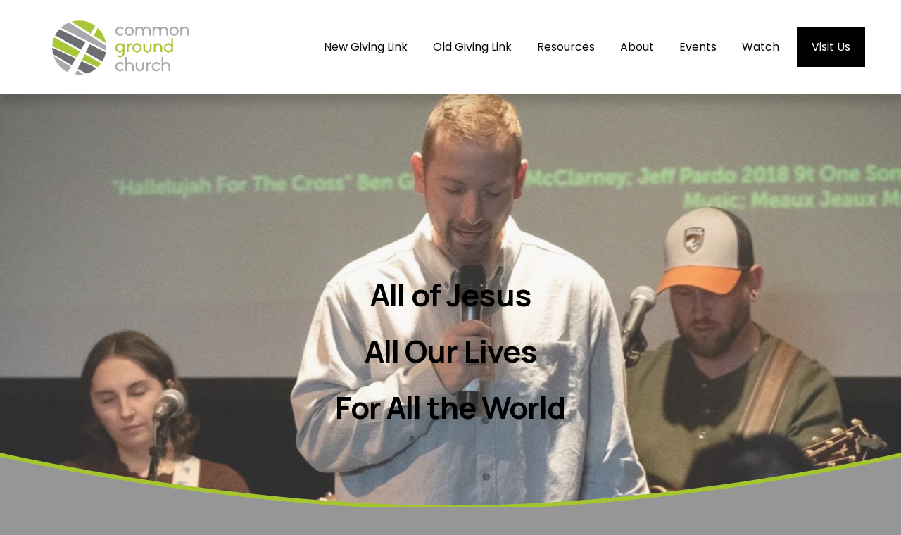

--- FILE ---
content_type: text/html;charset=utf-8
request_url: https://www.commongroundcma.org/
body_size: 34471
content:
<!doctype html>
<html xmlns:og="http://opengraphprotocol.org/schema/" xmlns:fb="http://www.facebook.com/2008/fbml" lang="en-US"  >
  <head>
    <meta http-equiv="X-UA-Compatible" content="IE=edge,chrome=1">
    <meta name="viewport" content="width=device-width, initial-scale=1">
    <!-- This is Squarespace. --><!-- commongroundcma -->
<base href="">
<meta charset="utf-8" />
<title>Common Ground CMA</title>
<meta http-equiv="Accept-CH" content="Sec-CH-UA-Platform-Version, Sec-CH-UA-Model" /><link rel="icon" type="image/x-icon" href="https://images.squarespace-cdn.com/content/v1/672c146ee608ff12beb037c5/4f98b08a-c441-4225-910b-fa59c78005dc/favicon.ico?format=100w"/>
<link rel="canonical" href="https://www.commongroundcma.org"/>
<meta property="og:site_name" content="Common Ground CMA"/>
<meta property="og:title" content="Common Ground CMA"/>
<meta property="og:url" content="https://www.commongroundcma.org"/>
<meta property="og:type" content="website"/>
<meta property="og:image" content="http://static1.squarespace.com/static/672c146ee608ff12beb037c5/t/672c18ec6ffd691639201c8a/1730943213030/89918c_4a6eb201530a467aa2f14563200c56c9%7Emv2.png?format=1500w"/>
<meta property="og:image:width" content="1500"/>
<meta property="og:image:height" content="822"/>
<meta itemprop="name" content="Common Ground CMA"/>
<meta itemprop="url" content="https://www.commongroundcma.org"/>
<meta itemprop="thumbnailUrl" content="http://static1.squarespace.com/static/672c146ee608ff12beb037c5/t/672c18ec6ffd691639201c8a/1730943213030/89918c_4a6eb201530a467aa2f14563200c56c9%7Emv2.png?format=1500w"/>
<link rel="image_src" href="http://static1.squarespace.com/static/672c146ee608ff12beb037c5/t/672c18ec6ffd691639201c8a/1730943213030/89918c_4a6eb201530a467aa2f14563200c56c9%7Emv2.png?format=1500w" />
<meta itemprop="image" content="http://static1.squarespace.com/static/672c146ee608ff12beb037c5/t/672c18ec6ffd691639201c8a/1730943213030/89918c_4a6eb201530a467aa2f14563200c56c9%7Emv2.png?format=1500w"/>
<meta name="twitter:title" content="Common Ground CMA"/>
<meta name="twitter:image" content="http://static1.squarespace.com/static/672c146ee608ff12beb037c5/t/672c18ec6ffd691639201c8a/1730943213030/89918c_4a6eb201530a467aa2f14563200c56c9%7Emv2.png?format=1500w"/>
<meta name="twitter:url" content="https://www.commongroundcma.org"/>
<meta name="twitter:card" content="summary"/>
<meta name="description" content="" />
<link rel="preconnect" href="https://images.squarespace-cdn.com">
<link rel="preconnect" href="https://fonts.gstatic.com" crossorigin>
<link rel="stylesheet" href="https://fonts.googleapis.com/css2?family=Manrope:ital,wght@0,500;0,700&family=Poppins:ital,wght@0,400;0,700;1,400;1,700"><script type="text/javascript" crossorigin="anonymous" defer="true" nomodule="nomodule" src="//assets.squarespace.com/@sqs/polyfiller/1.6/legacy.js"></script>
<script type="text/javascript" crossorigin="anonymous" defer="true" src="//assets.squarespace.com/@sqs/polyfiller/1.6/modern.js"></script>
<script type="text/javascript">SQUARESPACE_ROLLUPS = {};</script>
<script>(function(rollups, name) { if (!rollups[name]) { rollups[name] = {}; } rollups[name].js = ["//assets.squarespace.com/universal/scripts-compressed/extract-css-runtime-97618b4bb6b7ae35-min.en-US.js"]; })(SQUARESPACE_ROLLUPS, 'squarespace-extract_css_runtime');</script>
<script crossorigin="anonymous" src="//assets.squarespace.com/universal/scripts-compressed/extract-css-runtime-97618b4bb6b7ae35-min.en-US.js" defer ></script><script>(function(rollups, name) { if (!rollups[name]) { rollups[name] = {}; } rollups[name].js = ["//assets.squarespace.com/universal/scripts-compressed/extract-css-moment-js-vendor-6f2a1f6ec9a41489-min.en-US.js"]; })(SQUARESPACE_ROLLUPS, 'squarespace-extract_css_moment_js_vendor');</script>
<script crossorigin="anonymous" src="//assets.squarespace.com/universal/scripts-compressed/extract-css-moment-js-vendor-6f2a1f6ec9a41489-min.en-US.js" defer ></script><script>(function(rollups, name) { if (!rollups[name]) { rollups[name] = {}; } rollups[name].js = ["//assets.squarespace.com/universal/scripts-compressed/cldr-resource-pack-22ed584d99d9b83d-min.en-US.js"]; })(SQUARESPACE_ROLLUPS, 'squarespace-cldr_resource_pack');</script>
<script crossorigin="anonymous" src="//assets.squarespace.com/universal/scripts-compressed/cldr-resource-pack-22ed584d99d9b83d-min.en-US.js" defer ></script><script>(function(rollups, name) { if (!rollups[name]) { rollups[name] = {}; } rollups[name].js = ["//assets.squarespace.com/universal/scripts-compressed/common-vendors-stable-fbd854d40b0804b7-min.en-US.js"]; })(SQUARESPACE_ROLLUPS, 'squarespace-common_vendors_stable');</script>
<script crossorigin="anonymous" src="//assets.squarespace.com/universal/scripts-compressed/common-vendors-stable-fbd854d40b0804b7-min.en-US.js" defer ></script><script>(function(rollups, name) { if (!rollups[name]) { rollups[name] = {}; } rollups[name].js = ["//assets.squarespace.com/universal/scripts-compressed/common-vendors-7052b75402b03b15-min.en-US.js"]; })(SQUARESPACE_ROLLUPS, 'squarespace-common_vendors');</script>
<script crossorigin="anonymous" src="//assets.squarespace.com/universal/scripts-compressed/common-vendors-7052b75402b03b15-min.en-US.js" defer ></script><script>(function(rollups, name) { if (!rollups[name]) { rollups[name] = {}; } rollups[name].js = ["//assets.squarespace.com/universal/scripts-compressed/common-0538544a3c7cd009-min.en-US.js"]; })(SQUARESPACE_ROLLUPS, 'squarespace-common');</script>
<script crossorigin="anonymous" src="//assets.squarespace.com/universal/scripts-compressed/common-0538544a3c7cd009-min.en-US.js" defer ></script><script>(function(rollups, name) { if (!rollups[name]) { rollups[name] = {}; } rollups[name].js = ["//assets.squarespace.com/universal/scripts-compressed/user-account-core-95955ff5f5e407ba-min.en-US.js"]; })(SQUARESPACE_ROLLUPS, 'squarespace-user_account_core');</script>
<script crossorigin="anonymous" src="//assets.squarespace.com/universal/scripts-compressed/user-account-core-95955ff5f5e407ba-min.en-US.js" defer ></script><script>(function(rollups, name) { if (!rollups[name]) { rollups[name] = {}; } rollups[name].css = ["//assets.squarespace.com/universal/styles-compressed/user-account-core-fc3227320672a97a-min.en-US.css"]; })(SQUARESPACE_ROLLUPS, 'squarespace-user_account_core');</script>
<link rel="stylesheet" type="text/css" href="//assets.squarespace.com/universal/styles-compressed/user-account-core-fc3227320672a97a-min.en-US.css"><script>(function(rollups, name) { if (!rollups[name]) { rollups[name] = {}; } rollups[name].js = ["//assets.squarespace.com/universal/scripts-compressed/performance-ad9e27deecfccdcd-min.en-US.js"]; })(SQUARESPACE_ROLLUPS, 'squarespace-performance');</script>
<script crossorigin="anonymous" src="//assets.squarespace.com/universal/scripts-compressed/performance-ad9e27deecfccdcd-min.en-US.js" defer ></script><script data-name="static-context">Static = window.Static || {}; Static.SQUARESPACE_CONTEXT = {"betaFeatureFlags":["contacts_and_campaigns_redesign","supports_versioned_template_assets","campaigns_import_discounts","marketing_automations","campaigns_new_image_layout_picker","campaigns_discount_section_in_blasts","nested_categories","use_chained_automations_data","use_react_flow_in_automations_flowchart","new_stacked_index","marketing_landing_page","section-sdk-plp-list-view-atc-button-enabled","enable_form_submission_trigger","scripts_defer","use_new_data_model_in_non_builder_components","modernized-pdp-m2-enabled","override_block_styles","member_areas_feature","i18n_beta_website_locales","campaigns_discount_section_in_automations","campaigns_merch_state","campaigns_thumbnail_layout"],"facebookAppId":"314192535267336","facebookApiVersion":"v6.0","rollups":{"squarespace-announcement-bar":{"js":"//assets.squarespace.com/universal/scripts-compressed/announcement-bar-72a90926133454f3-min.en-US.js"},"squarespace-audio-player":{"css":"//assets.squarespace.com/universal/styles-compressed/audio-player-b05f5197a871c566-min.en-US.css","js":"//assets.squarespace.com/universal/scripts-compressed/audio-player-66958e631dd60da7-min.en-US.js"},"squarespace-blog-collection-list":{"css":"//assets.squarespace.com/universal/styles-compressed/blog-collection-list-b4046463b72f34e2-min.en-US.css","js":"//assets.squarespace.com/universal/scripts-compressed/blog-collection-list-f78db80fc1cd6fce-min.en-US.js"},"squarespace-calendar-block-renderer":{"css":"//assets.squarespace.com/universal/styles-compressed/calendar-block-renderer-b72d08ba4421f5a0-min.en-US.css","js":"//assets.squarespace.com/universal/scripts-compressed/calendar-block-renderer-867a1d519964ab77-min.en-US.js"},"squarespace-chartjs-helpers":{"css":"//assets.squarespace.com/universal/styles-compressed/chartjs-helpers-96b256171ee039c1-min.en-US.css","js":"//assets.squarespace.com/universal/scripts-compressed/chartjs-helpers-4fd57f343946d08e-min.en-US.js"},"squarespace-comments":{"css":"//assets.squarespace.com/universal/styles-compressed/comments-c5c09715d1b299c7-min.en-US.css","js":"//assets.squarespace.com/universal/scripts-compressed/comments-f422668d157e1b2d-min.en-US.js"},"squarespace-custom-css-popup":{"css":"//assets.squarespace.com/universal/styles-compressed/custom-css-popup-1ce17d99dd78316d-min.en-US.css","js":"//assets.squarespace.com/universal/scripts-compressed/custom-css-popup-d82f92beb89d336c-min.en-US.js"},"squarespace-dialog":{"css":"//assets.squarespace.com/universal/styles-compressed/dialog-f9093f2d526b94df-min.en-US.css","js":"//assets.squarespace.com/universal/scripts-compressed/dialog-f791dcb675a45357-min.en-US.js"},"squarespace-events-collection":{"css":"//assets.squarespace.com/universal/styles-compressed/events-collection-b72d08ba4421f5a0-min.en-US.css","js":"//assets.squarespace.com/universal/scripts-compressed/events-collection-14cfd7ddff021d8b-min.en-US.js"},"squarespace-form-rendering-utils":{"js":"//assets.squarespace.com/universal/scripts-compressed/form-rendering-utils-db43d19a49f5ac39-min.en-US.js"},"squarespace-forms":{"css":"//assets.squarespace.com/universal/styles-compressed/forms-0afd3c6ac30bbab1-min.en-US.css","js":"//assets.squarespace.com/universal/scripts-compressed/forms-5d840425c471846f-min.en-US.js"},"squarespace-gallery-collection-list":{"css":"//assets.squarespace.com/universal/styles-compressed/gallery-collection-list-b4046463b72f34e2-min.en-US.css","js":"//assets.squarespace.com/universal/scripts-compressed/gallery-collection-list-07747667a3187b76-min.en-US.js"},"squarespace-image-zoom":{"css":"//assets.squarespace.com/universal/styles-compressed/image-zoom-b4046463b72f34e2-min.en-US.css","js":"//assets.squarespace.com/universal/scripts-compressed/image-zoom-60c18dc5f8f599ea-min.en-US.js"},"squarespace-pinterest":{"css":"//assets.squarespace.com/universal/styles-compressed/pinterest-b4046463b72f34e2-min.en-US.css","js":"//assets.squarespace.com/universal/scripts-compressed/pinterest-11a90aa8ae197c86-min.en-US.js"},"squarespace-popup-overlay":{"css":"//assets.squarespace.com/universal/styles-compressed/popup-overlay-b742b752f5880972-min.en-US.css","js":"//assets.squarespace.com/universal/scripts-compressed/popup-overlay-8916744c06c01c59-min.en-US.js"},"squarespace-product-quick-view":{"css":"//assets.squarespace.com/universal/styles-compressed/product-quick-view-4d91d33acf56eb41-min.en-US.css","js":"//assets.squarespace.com/universal/scripts-compressed/product-quick-view-afa536499cb87c6d-min.en-US.js"},"squarespace-products-collection-item-v2":{"css":"//assets.squarespace.com/universal/styles-compressed/products-collection-item-v2-b4046463b72f34e2-min.en-US.css","js":"//assets.squarespace.com/universal/scripts-compressed/products-collection-item-v2-e3a3f101748fca6e-min.en-US.js"},"squarespace-products-collection-list-v2":{"css":"//assets.squarespace.com/universal/styles-compressed/products-collection-list-v2-b4046463b72f34e2-min.en-US.css","js":"//assets.squarespace.com/universal/scripts-compressed/products-collection-list-v2-eedc544f4cc56af4-min.en-US.js"},"squarespace-search-page":{"css":"//assets.squarespace.com/universal/styles-compressed/search-page-90a67fc09b9b32c6-min.en-US.css","js":"//assets.squarespace.com/universal/scripts-compressed/search-page-3091f95a74354ba3-min.en-US.js"},"squarespace-search-preview":{"js":"//assets.squarespace.com/universal/scripts-compressed/search-preview-5d7891e0abe27f45-min.en-US.js"},"squarespace-simple-liking":{"css":"//assets.squarespace.com/universal/styles-compressed/simple-liking-701bf8bbc05ec6aa-min.en-US.css","js":"//assets.squarespace.com/universal/scripts-compressed/simple-liking-c63bf8989a1c119a-min.en-US.js"},"squarespace-social-buttons":{"css":"//assets.squarespace.com/universal/styles-compressed/social-buttons-95032e5fa98e47a5-min.en-US.css","js":"//assets.squarespace.com/universal/scripts-compressed/social-buttons-0839ae7d1715ddd3-min.en-US.js"},"squarespace-tourdates":{"css":"//assets.squarespace.com/universal/styles-compressed/tourdates-b4046463b72f34e2-min.en-US.css","js":"//assets.squarespace.com/universal/scripts-compressed/tourdates-a7041a611304ae3f-min.en-US.js"},"squarespace-website-overlays-manager":{"css":"//assets.squarespace.com/universal/styles-compressed/website-overlays-manager-07ea5a4e004e6710-min.en-US.css","js":"//assets.squarespace.com/universal/scripts-compressed/website-overlays-manager-d2575afafbb5480b-min.en-US.js"}},"pageType":2,"website":{"id":"672c146ee608ff12beb037c5","identifier":"commongroundcma","websiteType":1,"contentModifiedOn":1757527131039,"cloneable":false,"hasBeenCloneable":false,"siteStatus":{},"language":"en-US","translationLocale":"en-US","formattingLocale":"en-US","timeZone":"America/Denver","machineTimeZoneOffset":-25200000,"timeZoneOffset":-25200000,"timeZoneAbbr":"MST","siteTitle":"Common Ground CMA","fullSiteTitle":"Common Ground CMA","location":{},"logoImageId":"672c18ec6ffd691639201c8a","mobileLogoImageId":"672c190068e2c93c8ed7fb88","shareButtonOptions":{"3":true,"6":true,"8":true,"2":true,"4":true,"1":true,"7":true},"logoImageUrl":"//images.squarespace-cdn.com/content/v1/672c146ee608ff12beb037c5/d3637c04-e6a3-4286-b281-d321d4ef2d97/89918c_4a6eb201530a467aa2f14563200c56c9%7Emv2.png","mobileLogoImageUrl":"//images.squarespace-cdn.com/content/v1/672c146ee608ff12beb037c5/ecd328d4-70ae-40c8-b20f-3ad433c86ce4/Untitled+design-3.png","authenticUrl":"https://www.commongroundcma.org","internalUrl":"https://commongroundcma.squarespace.com","baseUrl":"https://www.commongroundcma.org","primaryDomain":"www.commongroundcma.org","sslSetting":3,"isHstsEnabled":true,"socialAccounts":[{"serviceId":69,"screenname":"YouTube","addedOn":1731091630591,"profileUrl":"https://www.youtube.com/channel/UCgLagX-kLnL4Ti38oWW9JQg","iconEnabled":true,"serviceName":"youtube-unauth"},{"serviceId":64,"screenname":"Instagram","addedOn":1731091645058,"profileUrl":"https://www.instagram.com/commongroundchurchcma/","iconEnabled":true,"serviceName":"instagram-unauth"},{"serviceId":60,"screenname":"Facebook","addedOn":1731091665728,"profileUrl":"https://www.facebook.com/commongroundcma","iconEnabled":true,"serviceName":"facebook-unauth"}],"typekitId":"","statsMigrated":false,"imageMetadataProcessingEnabled":false,"screenshotId":"5bc7a236422cd26e834849681c1cb95c7606b400453ec8f89e35775335ba81a7","captchaSettings":{"enabledForDonations":false},"showOwnerLogin":false},"websiteSettings":{"id":"672c146fe608ff12beb037c7","websiteId":"672c146ee608ff12beb037c5","subjects":[],"country":"US","state":"SD","simpleLikingEnabled":true,"mobileInfoBarSettings":{"isContactEmailEnabled":false,"isContactPhoneNumberEnabled":false,"isLocationEnabled":false,"isBusinessHoursEnabled":false},"announcementBarSettings":{},"commentLikesAllowed":true,"commentAnonAllowed":true,"commentThreaded":true,"commentApprovalRequired":false,"commentAvatarsOn":true,"commentSortType":2,"commentFlagThreshold":0,"commentFlagsAllowed":true,"commentEnableByDefault":true,"commentDisableAfterDaysDefault":0,"disqusShortname":"","commentsEnabled":false,"businessHours":{},"storeSettings":{"returnPolicy":null,"termsOfService":null,"privacyPolicy":null,"expressCheckout":false,"continueShoppingLinkUrl":"/","useLightCart":false,"showNoteField":false,"shippingCountryDefaultValue":"US","billToShippingDefaultValue":false,"showShippingPhoneNumber":true,"isShippingPhoneRequired":false,"showBillingPhoneNumber":true,"isBillingPhoneRequired":false,"currenciesSupported":["USD","CAD","GBP","AUD","EUR","CHF","NOK","SEK","DKK","NZD","SGD","MXN","HKD","CZK","ILS","MYR","RUB","PHP","PLN","THB","BRL","ARS","COP","IDR","INR","JPY","ZAR"],"defaultCurrency":"USD","selectedCurrency":"USD","measurementStandard":1,"showCustomCheckoutForm":false,"checkoutPageMarketingOptInEnabled":true,"enableMailingListOptInByDefault":false,"sameAsRetailLocation":false,"merchandisingSettings":{"scarcityEnabledOnProductItems":false,"scarcityEnabledOnProductBlocks":false,"scarcityMessageType":"DEFAULT_SCARCITY_MESSAGE","scarcityThreshold":10,"multipleQuantityAllowedForServices":true,"restockNotificationsEnabled":false,"restockNotificationsSuccessText":"","restockNotificationsMailingListSignUpEnabled":false,"relatedProductsEnabled":false,"relatedProductsOrdering":"random","soldOutVariantsDropdownDisabled":false,"productComposerOptedIn":false,"productComposerABTestOptedOut":false,"productReviewsEnabled":false},"minimumOrderSubtotalEnabled":false,"minimumOrderSubtotal":{"currency":"USD","value":"0.00"},"isLive":false,"multipleQuantityAllowedForServices":true},"useEscapeKeyToLogin":false,"ssBadgeType":1,"ssBadgePosition":4,"ssBadgeVisibility":1,"ssBadgeDevices":1,"pinterestOverlayOptions":{"mode":"disabled"},"userAccountsSettings":{"loginAllowed":true,"signupAllowed":true}},"cookieSettings":{"isCookieBannerEnabled":false,"isRestrictiveCookiePolicyEnabled":false,"cookieBannerText":"","cookieBannerTheme":"","cookieBannerVariant":"","cookieBannerPosition":"","cookieBannerCtaVariant":"","cookieBannerCtaText":"","cookieBannerAcceptType":"OPT_IN","cookieBannerOptOutCtaText":"","cookieBannerHasOptOut":false,"cookieBannerHasManageCookies":true,"cookieBannerManageCookiesLabel":"","cookieBannerSavedPreferencesText":"","cookieBannerSavedPreferencesLayout":"PILL"},"websiteCloneable":false,"collection":{"title":"Home","id":"672c150c6e3c9968beec7684","fullUrl":"/","type":10,"permissionType":1},"subscribed":false,"appDomain":"squarespace.com","templateTweakable":true,"tweakJSON":{"form-use-theme-colors":"true","header-logo-height":"131px","header-mobile-logo-max-height":"66px","header-vert-padding":"0.1vw","header-width":"Inset","maxPageWidth":"1400px","mobile-header-vert-padding":"6vw","pagePadding":"4vw","tweak-blog-alternating-side-by-side-image-aspect-ratio":"1:1 Square","tweak-blog-alternating-side-by-side-image-spacing":"6%","tweak-blog-alternating-side-by-side-meta-spacing":"20px","tweak-blog-alternating-side-by-side-primary-meta":"Categories","tweak-blog-alternating-side-by-side-read-more-spacing":"20px","tweak-blog-alternating-side-by-side-secondary-meta":"Date","tweak-blog-basic-grid-columns":"3","tweak-blog-basic-grid-image-aspect-ratio":"3:2 Standard","tweak-blog-basic-grid-image-spacing":"10px","tweak-blog-basic-grid-meta-spacing":"6px","tweak-blog-basic-grid-primary-meta":"Categories","tweak-blog-basic-grid-read-more-spacing":"0px","tweak-blog-basic-grid-secondary-meta":"Date","tweak-blog-item-custom-width":"94","tweak-blog-item-show-author-profile":"false","tweak-blog-item-width":"Medium","tweak-blog-masonry-columns":"2","tweak-blog-masonry-horizontal-spacing":"30px","tweak-blog-masonry-image-spacing":"20px","tweak-blog-masonry-meta-spacing":"20px","tweak-blog-masonry-primary-meta":"Categories","tweak-blog-masonry-read-more-spacing":"20px","tweak-blog-masonry-secondary-meta":"Date","tweak-blog-masonry-vertical-spacing":"30px","tweak-blog-side-by-side-image-aspect-ratio":"1:1 Square","tweak-blog-side-by-side-image-spacing":"6%","tweak-blog-side-by-side-meta-spacing":"20px","tweak-blog-side-by-side-primary-meta":"Categories","tweak-blog-side-by-side-read-more-spacing":"20px","tweak-blog-side-by-side-secondary-meta":"Date","tweak-blog-single-column-image-spacing":"50px","tweak-blog-single-column-meta-spacing":"30px","tweak-blog-single-column-primary-meta":"Categories","tweak-blog-single-column-read-more-spacing":"15px","tweak-blog-single-column-secondary-meta":"Date","tweak-events-stacked-show-thumbnails":"true","tweak-events-stacked-thumbnail-size":"3:2 Standard","tweak-fixed-header":"false","tweak-fixed-header-style":"Basic","tweak-global-animations-animation-curve":"ease","tweak-global-animations-animation-delay":"0.1s","tweak-global-animations-animation-duration":"0.1s","tweak-global-animations-animation-style":"fade","tweak-global-animations-animation-type":"none","tweak-global-animations-complexity-level":"detailed","tweak-global-animations-enabled":"false","tweak-portfolio-grid-basic-custom-height":"50","tweak-portfolio-grid-overlay-custom-height":"50","tweak-portfolio-hover-follow-acceleration":"10%","tweak-portfolio-hover-follow-animation-duration":"Fast","tweak-portfolio-hover-follow-animation-type":"Fade","tweak-portfolio-hover-follow-delimiter":"Bullet","tweak-portfolio-hover-follow-front":"false","tweak-portfolio-hover-follow-layout":"Inline","tweak-portfolio-hover-follow-size":"50","tweak-portfolio-hover-follow-text-spacing-x":"1.5","tweak-portfolio-hover-follow-text-spacing-y":"1.5","tweak-portfolio-hover-static-animation-duration":"Fast","tweak-portfolio-hover-static-animation-type":"Fade","tweak-portfolio-hover-static-delimiter":"Hyphen","tweak-portfolio-hover-static-front":"true","tweak-portfolio-hover-static-layout":"Inline","tweak-portfolio-hover-static-size":"50","tweak-portfolio-hover-static-text-spacing-x":"1.5","tweak-portfolio-hover-static-text-spacing-y":"1.5","tweak-portfolio-index-background-animation-duration":"Medium","tweak-portfolio-index-background-animation-type":"Fade","tweak-portfolio-index-background-custom-height":"50","tweak-portfolio-index-background-delimiter":"None","tweak-portfolio-index-background-height":"Large","tweak-portfolio-index-background-horizontal-alignment":"Center","tweak-portfolio-index-background-link-format":"Stacked","tweak-portfolio-index-background-persist":"false","tweak-portfolio-index-background-vertical-alignment":"Middle","tweak-portfolio-index-background-width":"Full","tweak-product-basic-item-click-action":"None","tweak-product-basic-item-gallery-aspect-ratio":"3:4 Three-Four (Vertical)","tweak-product-basic-item-gallery-design":"Slideshow","tweak-product-basic-item-gallery-width":"50%","tweak-product-basic-item-hover-action":"None","tweak-product-basic-item-image-spacing":"2vw","tweak-product-basic-item-image-zoom-factor":"2","tweak-product-basic-item-product-variant-display":"Dropdown","tweak-product-basic-item-thumbnail-placement":"Side","tweak-product-basic-item-variant-picker-layout":"Dropdowns","tweak-products-add-to-cart-button":"false","tweak-products-columns":"2","tweak-products-gutter-column":"2vw","tweak-products-gutter-row":"5vw","tweak-products-header-text-alignment":"Middle","tweak-products-image-aspect-ratio":"1:1 Square","tweak-products-image-text-spacing":"1.5vw","tweak-products-mobile-columns":"1","tweak-products-text-alignment":"Left","tweak-products-width":"Full","tweak-transparent-header":"false"},"templateId":"5c5a519771c10ba3470d8101","templateVersion":"7.1","pageFeatures":[1,2,4],"gmRenderKey":"QUl6YVN5Q0JUUk9xNkx1dkZfSUUxcjQ2LVQ0QWVUU1YtMGQ3bXk4","templateScriptsRootUrl":"https://static1.squarespace.com/static/vta/5c5a519771c10ba3470d8101/scripts/","impersonatedSession":false,"tzData":{"zones":[[-420,"US","M%sT",null]],"rules":{"US":[[1967,2006,null,"Oct","lastSun","2:00","0","S"],[1987,2006,null,"Apr","Sun>=1","2:00","1:00","D"],[2007,"max",null,"Mar","Sun>=8","2:00","1:00","D"],[2007,"max",null,"Nov","Sun>=1","2:00","0","S"]]}},"showAnnouncementBar":false,"recaptchaEnterpriseContext":{"recaptchaEnterpriseSiteKey":"6LdDFQwjAAAAAPigEvvPgEVbb7QBm-TkVJdDTlAv"},"i18nContext":{"timeZoneData":{"id":"America/Denver","name":"Mountain Time"}},"env":"PRODUCTION","visitorFormContext":{"formFieldFormats":{"countries":[{"name":"Afghanistan","code":"AF","phoneCode":"+93"},{"name":"\u00C5land Islands","code":"AX","phoneCode":"+358"},{"name":"Albania","code":"AL","phoneCode":"+355"},{"name":"Algeria","code":"DZ","phoneCode":"+213"},{"name":"American Samoa","code":"AS","phoneCode":"+1"},{"name":"Andorra","code":"AD","phoneCode":"+376"},{"name":"Angola","code":"AO","phoneCode":"+244"},{"name":"Anguilla","code":"AI","phoneCode":"+1"},{"name":"Antigua & Barbuda","code":"AG","phoneCode":"+1"},{"name":"Argentina","code":"AR","phoneCode":"+54"},{"name":"Armenia","code":"AM","phoneCode":"+374"},{"name":"Aruba","code":"AW","phoneCode":"+297"},{"name":"Ascension Island","code":"AC","phoneCode":"+247"},{"name":"Australia","code":"AU","phoneCode":"+61"},{"name":"Austria","code":"AT","phoneCode":"+43"},{"name":"Azerbaijan","code":"AZ","phoneCode":"+994"},{"name":"Bahamas","code":"BS","phoneCode":"+1"},{"name":"Bahrain","code":"BH","phoneCode":"+973"},{"name":"Bangladesh","code":"BD","phoneCode":"+880"},{"name":"Barbados","code":"BB","phoneCode":"+1"},{"name":"Belarus","code":"BY","phoneCode":"+375"},{"name":"Belgium","code":"BE","phoneCode":"+32"},{"name":"Belize","code":"BZ","phoneCode":"+501"},{"name":"Benin","code":"BJ","phoneCode":"+229"},{"name":"Bermuda","code":"BM","phoneCode":"+1"},{"name":"Bhutan","code":"BT","phoneCode":"+975"},{"name":"Bolivia","code":"BO","phoneCode":"+591"},{"name":"Bosnia & Herzegovina","code":"BA","phoneCode":"+387"},{"name":"Botswana","code":"BW","phoneCode":"+267"},{"name":"Brazil","code":"BR","phoneCode":"+55"},{"name":"British Indian Ocean Territory","code":"IO","phoneCode":"+246"},{"name":"British Virgin Islands","code":"VG","phoneCode":"+1"},{"name":"Brunei","code":"BN","phoneCode":"+673"},{"name":"Bulgaria","code":"BG","phoneCode":"+359"},{"name":"Burkina Faso","code":"BF","phoneCode":"+226"},{"name":"Burundi","code":"BI","phoneCode":"+257"},{"name":"Cambodia","code":"KH","phoneCode":"+855"},{"name":"Cameroon","code":"CM","phoneCode":"+237"},{"name":"Canada","code":"CA","phoneCode":"+1"},{"name":"Cape Verde","code":"CV","phoneCode":"+238"},{"name":"Caribbean Netherlands","code":"BQ","phoneCode":"+599"},{"name":"Cayman Islands","code":"KY","phoneCode":"+1"},{"name":"Central African Republic","code":"CF","phoneCode":"+236"},{"name":"Chad","code":"TD","phoneCode":"+235"},{"name":"Chile","code":"CL","phoneCode":"+56"},{"name":"China","code":"CN","phoneCode":"+86"},{"name":"Christmas Island","code":"CX","phoneCode":"+61"},{"name":"Cocos (Keeling) Islands","code":"CC","phoneCode":"+61"},{"name":"Colombia","code":"CO","phoneCode":"+57"},{"name":"Comoros","code":"KM","phoneCode":"+269"},{"name":"Congo - Brazzaville","code":"CG","phoneCode":"+242"},{"name":"Congo - Kinshasa","code":"CD","phoneCode":"+243"},{"name":"Cook Islands","code":"CK","phoneCode":"+682"},{"name":"Costa Rica","code":"CR","phoneCode":"+506"},{"name":"C\u00F4te d\u2019Ivoire","code":"CI","phoneCode":"+225"},{"name":"Croatia","code":"HR","phoneCode":"+385"},{"name":"Cuba","code":"CU","phoneCode":"+53"},{"name":"Cura\u00E7ao","code":"CW","phoneCode":"+599"},{"name":"Cyprus","code":"CY","phoneCode":"+357"},{"name":"Czechia","code":"CZ","phoneCode":"+420"},{"name":"Denmark","code":"DK","phoneCode":"+45"},{"name":"Djibouti","code":"DJ","phoneCode":"+253"},{"name":"Dominica","code":"DM","phoneCode":"+1"},{"name":"Dominican Republic","code":"DO","phoneCode":"+1"},{"name":"Ecuador","code":"EC","phoneCode":"+593"},{"name":"Egypt","code":"EG","phoneCode":"+20"},{"name":"El Salvador","code":"SV","phoneCode":"+503"},{"name":"Equatorial Guinea","code":"GQ","phoneCode":"+240"},{"name":"Eritrea","code":"ER","phoneCode":"+291"},{"name":"Estonia","code":"EE","phoneCode":"+372"},{"name":"Eswatini","code":"SZ","phoneCode":"+268"},{"name":"Ethiopia","code":"ET","phoneCode":"+251"},{"name":"Falkland Islands","code":"FK","phoneCode":"+500"},{"name":"Faroe Islands","code":"FO","phoneCode":"+298"},{"name":"Fiji","code":"FJ","phoneCode":"+679"},{"name":"Finland","code":"FI","phoneCode":"+358"},{"name":"France","code":"FR","phoneCode":"+33"},{"name":"French Guiana","code":"GF","phoneCode":"+594"},{"name":"French Polynesia","code":"PF","phoneCode":"+689"},{"name":"Gabon","code":"GA","phoneCode":"+241"},{"name":"Gambia","code":"GM","phoneCode":"+220"},{"name":"Georgia","code":"GE","phoneCode":"+995"},{"name":"Germany","code":"DE","phoneCode":"+49"},{"name":"Ghana","code":"GH","phoneCode":"+233"},{"name":"Gibraltar","code":"GI","phoneCode":"+350"},{"name":"Greece","code":"GR","phoneCode":"+30"},{"name":"Greenland","code":"GL","phoneCode":"+299"},{"name":"Grenada","code":"GD","phoneCode":"+1"},{"name":"Guadeloupe","code":"GP","phoneCode":"+590"},{"name":"Guam","code":"GU","phoneCode":"+1"},{"name":"Guatemala","code":"GT","phoneCode":"+502"},{"name":"Guernsey","code":"GG","phoneCode":"+44"},{"name":"Guinea","code":"GN","phoneCode":"+224"},{"name":"Guinea-Bissau","code":"GW","phoneCode":"+245"},{"name":"Guyana","code":"GY","phoneCode":"+592"},{"name":"Haiti","code":"HT","phoneCode":"+509"},{"name":"Honduras","code":"HN","phoneCode":"+504"},{"name":"Hong Kong SAR China","code":"HK","phoneCode":"+852"},{"name":"Hungary","code":"HU","phoneCode":"+36"},{"name":"Iceland","code":"IS","phoneCode":"+354"},{"name":"India","code":"IN","phoneCode":"+91"},{"name":"Indonesia","code":"ID","phoneCode":"+62"},{"name":"Iran","code":"IR","phoneCode":"+98"},{"name":"Iraq","code":"IQ","phoneCode":"+964"},{"name":"Ireland","code":"IE","phoneCode":"+353"},{"name":"Isle of Man","code":"IM","phoneCode":"+44"},{"name":"Israel","code":"IL","phoneCode":"+972"},{"name":"Italy","code":"IT","phoneCode":"+39"},{"name":"Jamaica","code":"JM","phoneCode":"+1"},{"name":"Japan","code":"JP","phoneCode":"+81"},{"name":"Jersey","code":"JE","phoneCode":"+44"},{"name":"Jordan","code":"JO","phoneCode":"+962"},{"name":"Kazakhstan","code":"KZ","phoneCode":"+7"},{"name":"Kenya","code":"KE","phoneCode":"+254"},{"name":"Kiribati","code":"KI","phoneCode":"+686"},{"name":"Kosovo","code":"XK","phoneCode":"+383"},{"name":"Kuwait","code":"KW","phoneCode":"+965"},{"name":"Kyrgyzstan","code":"KG","phoneCode":"+996"},{"name":"Laos","code":"LA","phoneCode":"+856"},{"name":"Latvia","code":"LV","phoneCode":"+371"},{"name":"Lebanon","code":"LB","phoneCode":"+961"},{"name":"Lesotho","code":"LS","phoneCode":"+266"},{"name":"Liberia","code":"LR","phoneCode":"+231"},{"name":"Libya","code":"LY","phoneCode":"+218"},{"name":"Liechtenstein","code":"LI","phoneCode":"+423"},{"name":"Lithuania","code":"LT","phoneCode":"+370"},{"name":"Luxembourg","code":"LU","phoneCode":"+352"},{"name":"Macao SAR China","code":"MO","phoneCode":"+853"},{"name":"Madagascar","code":"MG","phoneCode":"+261"},{"name":"Malawi","code":"MW","phoneCode":"+265"},{"name":"Malaysia","code":"MY","phoneCode":"+60"},{"name":"Maldives","code":"MV","phoneCode":"+960"},{"name":"Mali","code":"ML","phoneCode":"+223"},{"name":"Malta","code":"MT","phoneCode":"+356"},{"name":"Marshall Islands","code":"MH","phoneCode":"+692"},{"name":"Martinique","code":"MQ","phoneCode":"+596"},{"name":"Mauritania","code":"MR","phoneCode":"+222"},{"name":"Mauritius","code":"MU","phoneCode":"+230"},{"name":"Mayotte","code":"YT","phoneCode":"+262"},{"name":"Mexico","code":"MX","phoneCode":"+52"},{"name":"Micronesia","code":"FM","phoneCode":"+691"},{"name":"Moldova","code":"MD","phoneCode":"+373"},{"name":"Monaco","code":"MC","phoneCode":"+377"},{"name":"Mongolia","code":"MN","phoneCode":"+976"},{"name":"Montenegro","code":"ME","phoneCode":"+382"},{"name":"Montserrat","code":"MS","phoneCode":"+1"},{"name":"Morocco","code":"MA","phoneCode":"+212"},{"name":"Mozambique","code":"MZ","phoneCode":"+258"},{"name":"Myanmar (Burma)","code":"MM","phoneCode":"+95"},{"name":"Namibia","code":"NA","phoneCode":"+264"},{"name":"Nauru","code":"NR","phoneCode":"+674"},{"name":"Nepal","code":"NP","phoneCode":"+977"},{"name":"Netherlands","code":"NL","phoneCode":"+31"},{"name":"New Caledonia","code":"NC","phoneCode":"+687"},{"name":"New Zealand","code":"NZ","phoneCode":"+64"},{"name":"Nicaragua","code":"NI","phoneCode":"+505"},{"name":"Niger","code":"NE","phoneCode":"+227"},{"name":"Nigeria","code":"NG","phoneCode":"+234"},{"name":"Niue","code":"NU","phoneCode":"+683"},{"name":"Norfolk Island","code":"NF","phoneCode":"+672"},{"name":"Northern Mariana Islands","code":"MP","phoneCode":"+1"},{"name":"North Korea","code":"KP","phoneCode":"+850"},{"name":"North Macedonia","code":"MK","phoneCode":"+389"},{"name":"Norway","code":"NO","phoneCode":"+47"},{"name":"Oman","code":"OM","phoneCode":"+968"},{"name":"Pakistan","code":"PK","phoneCode":"+92"},{"name":"Palau","code":"PW","phoneCode":"+680"},{"name":"Palestinian Territories","code":"PS","phoneCode":"+970"},{"name":"Panama","code":"PA","phoneCode":"+507"},{"name":"Papua New Guinea","code":"PG","phoneCode":"+675"},{"name":"Paraguay","code":"PY","phoneCode":"+595"},{"name":"Peru","code":"PE","phoneCode":"+51"},{"name":"Philippines","code":"PH","phoneCode":"+63"},{"name":"Poland","code":"PL","phoneCode":"+48"},{"name":"Portugal","code":"PT","phoneCode":"+351"},{"name":"Puerto Rico","code":"PR","phoneCode":"+1"},{"name":"Qatar","code":"QA","phoneCode":"+974"},{"name":"R\u00E9union","code":"RE","phoneCode":"+262"},{"name":"Romania","code":"RO","phoneCode":"+40"},{"name":"Russia","code":"RU","phoneCode":"+7"},{"name":"Rwanda","code":"RW","phoneCode":"+250"},{"name":"Samoa","code":"WS","phoneCode":"+685"},{"name":"San Marino","code":"SM","phoneCode":"+378"},{"name":"S\u00E3o Tom\u00E9 & Pr\u00EDncipe","code":"ST","phoneCode":"+239"},{"name":"Saudi Arabia","code":"SA","phoneCode":"+966"},{"name":"Senegal","code":"SN","phoneCode":"+221"},{"name":"Serbia","code":"RS","phoneCode":"+381"},{"name":"Seychelles","code":"SC","phoneCode":"+248"},{"name":"Sierra Leone","code":"SL","phoneCode":"+232"},{"name":"Singapore","code":"SG","phoneCode":"+65"},{"name":"Sint Maarten","code":"SX","phoneCode":"+1"},{"name":"Slovakia","code":"SK","phoneCode":"+421"},{"name":"Slovenia","code":"SI","phoneCode":"+386"},{"name":"Solomon Islands","code":"SB","phoneCode":"+677"},{"name":"Somalia","code":"SO","phoneCode":"+252"},{"name":"South Africa","code":"ZA","phoneCode":"+27"},{"name":"South Korea","code":"KR","phoneCode":"+82"},{"name":"South Sudan","code":"SS","phoneCode":"+211"},{"name":"Spain","code":"ES","phoneCode":"+34"},{"name":"Sri Lanka","code":"LK","phoneCode":"+94"},{"name":"St. Barth\u00E9lemy","code":"BL","phoneCode":"+590"},{"name":"St. Helena","code":"SH","phoneCode":"+290"},{"name":"St. Kitts & Nevis","code":"KN","phoneCode":"+1"},{"name":"St. Lucia","code":"LC","phoneCode":"+1"},{"name":"St. Martin","code":"MF","phoneCode":"+590"},{"name":"St. Pierre & Miquelon","code":"PM","phoneCode":"+508"},{"name":"St. Vincent & Grenadines","code":"VC","phoneCode":"+1"},{"name":"Sudan","code":"SD","phoneCode":"+249"},{"name":"Suriname","code":"SR","phoneCode":"+597"},{"name":"Svalbard & Jan Mayen","code":"SJ","phoneCode":"+47"},{"name":"Sweden","code":"SE","phoneCode":"+46"},{"name":"Switzerland","code":"CH","phoneCode":"+41"},{"name":"Syria","code":"SY","phoneCode":"+963"},{"name":"Taiwan","code":"TW","phoneCode":"+886"},{"name":"Tajikistan","code":"TJ","phoneCode":"+992"},{"name":"Tanzania","code":"TZ","phoneCode":"+255"},{"name":"Thailand","code":"TH","phoneCode":"+66"},{"name":"Timor-Leste","code":"TL","phoneCode":"+670"},{"name":"Togo","code":"TG","phoneCode":"+228"},{"name":"Tokelau","code":"TK","phoneCode":"+690"},{"name":"Tonga","code":"TO","phoneCode":"+676"},{"name":"Trinidad & Tobago","code":"TT","phoneCode":"+1"},{"name":"Tristan da Cunha","code":"TA","phoneCode":"+290"},{"name":"Tunisia","code":"TN","phoneCode":"+216"},{"name":"T\u00FCrkiye","code":"TR","phoneCode":"+90"},{"name":"Turkmenistan","code":"TM","phoneCode":"+993"},{"name":"Turks & Caicos Islands","code":"TC","phoneCode":"+1"},{"name":"Tuvalu","code":"TV","phoneCode":"+688"},{"name":"U.S. Virgin Islands","code":"VI","phoneCode":"+1"},{"name":"Uganda","code":"UG","phoneCode":"+256"},{"name":"Ukraine","code":"UA","phoneCode":"+380"},{"name":"United Arab Emirates","code":"AE","phoneCode":"+971"},{"name":"United Kingdom","code":"GB","phoneCode":"+44"},{"name":"United States","code":"US","phoneCode":"+1"},{"name":"Uruguay","code":"UY","phoneCode":"+598"},{"name":"Uzbekistan","code":"UZ","phoneCode":"+998"},{"name":"Vanuatu","code":"VU","phoneCode":"+678"},{"name":"Vatican City","code":"VA","phoneCode":"+39"},{"name":"Venezuela","code":"VE","phoneCode":"+58"},{"name":"Vietnam","code":"VN","phoneCode":"+84"},{"name":"Wallis & Futuna","code":"WF","phoneCode":"+681"},{"name":"Western Sahara","code":"EH","phoneCode":"+212"},{"name":"Yemen","code":"YE","phoneCode":"+967"},{"name":"Zambia","code":"ZM","phoneCode":"+260"},{"name":"Zimbabwe","code":"ZW","phoneCode":"+263"}],"initialAddressFormat":{"id":0,"type":"ADDRESS","country":"US","labelLocale":"en","fields":[{"type":"FIELD","label":"Address Line 1","identifier":"Line1","length":0,"required":true,"metadata":{"autocomplete":"address-line1"}},{"type":"SEPARATOR","label":"\n","identifier":"Newline","length":0,"required":false,"metadata":{}},{"type":"FIELD","label":"Address Line 2","identifier":"Line2","length":0,"required":false,"metadata":{"autocomplete":"address-line2"}},{"type":"SEPARATOR","label":"\n","identifier":"Newline","length":0,"required":false,"metadata":{}},{"type":"FIELD","label":"City","identifier":"City","length":0,"required":true,"metadata":{"autocomplete":"address-level2"}},{"type":"SEPARATOR","label":",","identifier":"Comma","length":0,"required":false,"metadata":{}},{"type":"SEPARATOR","label":" ","identifier":"Space","length":0,"required":false,"metadata":{}},{"type":"FIELD","label":"State","identifier":"State","length":0,"required":true,"metadata":{"autocomplete":"address-level1"}},{"type":"SEPARATOR","label":" ","identifier":"Space","length":0,"required":false,"metadata":{}},{"type":"FIELD","label":"ZIP Code","identifier":"Zip","length":0,"required":true,"metadata":{"autocomplete":"postal-code"}}]},"initialNameOrder":"GIVEN_FIRST","initialPhoneFormat":{"id":0,"type":"PHONE_NUMBER","country":"US","labelLocale":"en-US","fields":[{"type":"SEPARATOR","label":"(","identifier":"LeftParen","length":0,"required":false,"metadata":{}},{"type":"FIELD","label":"1","identifier":"1","length":3,"required":false,"metadata":{}},{"type":"SEPARATOR","label":")","identifier":"RightParen","length":0,"required":false,"metadata":{}},{"type":"SEPARATOR","label":" ","identifier":"Space","length":0,"required":false,"metadata":{}},{"type":"FIELD","label":"2","identifier":"2","length":3,"required":false,"metadata":{}},{"type":"SEPARATOR","label":"-","identifier":"Dash","length":0,"required":false,"metadata":{}},{"type":"FIELD","label":"3","identifier":"3","length":14,"required":false,"metadata":{}}]}},"localizedStrings":{"validation":{"noValidSelection":"A valid selection must be made.","invalidUrl":"Must be a valid URL.","stringTooLong":"Value should have a length no longer than {0}.","containsInvalidKey":"{0} contains an invalid key.","invalidTwitterUsername":"Must be a valid Twitter username.","valueOutsideRange":"Value must be in the range {0} to {1}.","invalidPassword":"Passwords should not contain whitespace.","missingRequiredSubfields":"{0} is missing required subfields: {1}","invalidCurrency":"Currency value should be formatted like 1234 or 123.99.","invalidMapSize":"Value should contain exactly {0} elements.","subfieldsRequired":"All fields in {0} are required.","formSubmissionFailed":"Form submission failed. Review the following information: {0}.","invalidCountryCode":"Country code should have an optional plus and up to 4 digits.","invalidDate":"This is not a real date.","required":"{0} is required.","invalidStringLength":"Value should be {0} characters long.","invalidEmail":"Email addresses should follow the format user@domain.com.","invalidListLength":"Value should be {0} elements long.","allEmpty":"Please fill out at least one form field.","missingRequiredQuestion":"Missing a required question.","invalidQuestion":"Contained an invalid question.","captchaFailure":"Captcha validation failed. Please try again.","stringTooShort":"Value should have a length of at least {0}.","invalid":"{0} is not valid.","formErrors":"Form Errors","containsInvalidValue":"{0} contains an invalid value.","invalidUnsignedNumber":"Numbers must contain only digits and no other characters.","invalidName":"Valid names contain only letters, numbers, spaces, ', or - characters."},"submit":"Submit","status":{"title":"{@} Block","learnMore":"Learn more"},"name":{"firstName":"First Name","lastName":"Last Name"},"lightbox":{"openForm":"Open Form"},"likert":{"agree":"Agree","stronglyDisagree":"Strongly Disagree","disagree":"Disagree","stronglyAgree":"Strongly Agree","neutral":"Neutral"},"time":{"am":"AM","second":"Second","pm":"PM","minute":"Minute","amPm":"AM/PM","hour":"Hour"},"notFound":"Form not found.","date":{"yyyy":"YYYY","year":"Year","mm":"MM","day":"Day","month":"Month","dd":"DD"},"phone":{"country":"Country","number":"Number","prefix":"Prefix","areaCode":"Area Code","line":"Line"},"submitError":"Unable to submit form. Please try again later.","address":{"stateProvince":"State/Province","country":"Country","zipPostalCode":"Zip/Postal Code","address2":"Address 2","address1":"Address 1","city":"City"},"email":{"signUp":"Sign up for news and updates"},"cannotSubmitDemoForm":"This is a demo form and cannot be submitted.","required":"(required)","invalidData":"Invalid form data."}}};</script><link rel="stylesheet" type="text/css" href="https://definitions.sqspcdn.com/website-component-definition/static-assets/website.components.button/f5d87521-18c4-48ae-b296-1f0d2c61ef50_251/website.components.button.styles.css"/><script defer src="https://definitions.sqspcdn.com/website-component-definition/static-assets/website.components.button/f5d87521-18c4-48ae-b296-1f0d2c61ef50_251/trigger-animation-runtime.js"></script><script defer src="https://definitions.sqspcdn.com/website-component-definition/static-assets/website.components.button/f5d87521-18c4-48ae-b296-1f0d2c61ef50_251/website.components.button.visitor.js"></script><script defer src="https://definitions.sqspcdn.com/website-component-definition/static-assets/website.components.button/f5d87521-18c4-48ae-b296-1f0d2c61ef50_251/8830.js"></script><script defer src="https://definitions.sqspcdn.com/website-component-definition/static-assets/website.components.button/f5d87521-18c4-48ae-b296-1f0d2c61ef50_251/block-animation-preview-manager.js"></script><script defer src="https://definitions.sqspcdn.com/website-component-definition/static-assets/website.components.button/f5d87521-18c4-48ae-b296-1f0d2c61ef50_251/3196.js"></script><script type="application/ld+json">{"url":"https://www.commongroundcma.org","name":"Common Ground CMA","image":"//images.squarespace-cdn.com/content/v1/672c146ee608ff12beb037c5/d3637c04-e6a3-4286-b281-d321d4ef2d97/89918c_4a6eb201530a467aa2f14563200c56c9%7Emv2.png","@context":"http://schema.org","@type":"WebSite"}</script><script type="application/ld+json">{"address":"","image":"https://static1.squarespace.com/static/672c146ee608ff12beb037c5/t/672c18ec6ffd691639201c8a/1757527131039/","openingHours":"","@context":"http://schema.org","@type":"LocalBusiness"}</script><link rel="stylesheet" type="text/css" href="https://static1.squarespace.com/static/versioned-site-css/672c146ee608ff12beb037c5/91/5c5a519771c10ba3470d8101/672c146fe608ff12beb037cd/1722/site.css"/><script>Static.COOKIE_BANNER_CAPABLE = true;</script>
<!-- End of Squarespace Headers -->
    <link rel="stylesheet" type="text/css" href="https://static1.squarespace.com/static/vta/5c5a519771c10ba3470d8101/versioned-assets/1767977008289-0OF7GJTX2WUZZ29HA9MO/static.css">
  </head>

  <body
    id="collection-672c150c6e3c9968beec7684"
    class="
      form-use-theme-colors form-field-style-solid form-field-shape-square form-field-border-none form-field-checkbox-type-icon form-field-checkbox-fill-outline form-field-checkbox-color-inverted form-field-checkbox-shape-pill form-field-checkbox-layout-stack form-field-radio-type-icon form-field-radio-fill-outline form-field-radio-color-inverted form-field-radio-shape-pill form-field-radio-layout-stack form-field-survey-fill-outline form-field-survey-color-inverted form-field-survey-shape-pill form-field-hover-focus-opacity form-submit-button-style-bar tweak-portfolio-grid-overlay-width-full tweak-portfolio-grid-overlay-height-large tweak-portfolio-grid-overlay-image-aspect-ratio-11-square tweak-portfolio-grid-overlay-text-placement-center tweak-portfolio-grid-overlay-show-text-after-hover image-block-poster-text-alignment-left image-block-card-content-position-center image-block-card-text-alignment-left image-block-overlap-content-position-center image-block-overlap-text-alignment-left image-block-collage-content-position-center image-block-collage-text-alignment-left image-block-stack-text-alignment-left tweak-blog-single-column-width-full tweak-blog-single-column-text-alignment-left tweak-blog-single-column-image-placement-above tweak-blog-single-column-delimiter-bullet tweak-blog-single-column-read-more-style-show tweak-blog-single-column-primary-meta-categories tweak-blog-single-column-secondary-meta-date tweak-blog-single-column-meta-position-top tweak-blog-single-column-content-full-post tweak-blog-item-width-medium tweak-blog-item-text-alignment-center tweak-blog-item-meta-position-above-title tweak-blog-item-show-categories    tweak-blog-item-delimiter-bullet primary-button-style-solid primary-button-shape-square secondary-button-style-solid secondary-button-shape-square tertiary-button-style-solid tertiary-button-shape-square tweak-events-stacked-width-full tweak-events-stacked-height-large  tweak-events-stacked-show-thumbnails tweak-events-stacked-thumbnail-size-32-standard tweak-events-stacked-date-style-with-text tweak-events-stacked-show-time tweak-events-stacked-show-location  tweak-events-stacked-show-excerpt  tweak-blog-basic-grid-width-full tweak-blog-basic-grid-image-aspect-ratio-32-standard tweak-blog-basic-grid-text-alignment-center tweak-blog-basic-grid-delimiter-bullet tweak-blog-basic-grid-image-placement-above tweak-blog-basic-grid-read-more-style-hide tweak-blog-basic-grid-primary-meta-categories tweak-blog-basic-grid-secondary-meta-date tweak-blog-basic-grid-excerpt-show header-overlay-alignment-center tweak-portfolio-index-background-link-format-stacked tweak-portfolio-index-background-width-full tweak-portfolio-index-background-height-large  tweak-portfolio-index-background-vertical-alignment-middle tweak-portfolio-index-background-horizontal-alignment-center tweak-portfolio-index-background-delimiter-none tweak-portfolio-index-background-animation-type-fade tweak-portfolio-index-background-animation-duration-medium tweak-portfolio-hover-follow-layout-inline  tweak-portfolio-hover-follow-delimiter-bullet tweak-portfolio-hover-follow-animation-type-fade tweak-portfolio-hover-follow-animation-duration-fast tweak-portfolio-hover-static-layout-inline tweak-portfolio-hover-static-front tweak-portfolio-hover-static-delimiter-hyphen tweak-portfolio-hover-static-animation-type-fade tweak-portfolio-hover-static-animation-duration-fast tweak-blog-alternating-side-by-side-width-inset tweak-blog-alternating-side-by-side-image-aspect-ratio-11-square tweak-blog-alternating-side-by-side-text-alignment-left tweak-blog-alternating-side-by-side-read-more-style-show tweak-blog-alternating-side-by-side-image-text-alignment-middle tweak-blog-alternating-side-by-side-delimiter-bullet tweak-blog-alternating-side-by-side-meta-position-top tweak-blog-alternating-side-by-side-primary-meta-categories tweak-blog-alternating-side-by-side-secondary-meta-date tweak-blog-alternating-side-by-side-excerpt-show  tweak-global-animations-complexity-level-detailed tweak-global-animations-animation-style-fade tweak-global-animations-animation-type-none tweak-global-animations-animation-curve-ease tweak-blog-masonry-width-full tweak-blog-masonry-text-alignment-left tweak-blog-masonry-primary-meta-categories tweak-blog-masonry-secondary-meta-date tweak-blog-masonry-meta-position-top tweak-blog-masonry-read-more-style-show tweak-blog-masonry-delimiter-space tweak-blog-masonry-image-placement-above tweak-blog-masonry-excerpt-show header-width-inset   tweak-fixed-header-style-basic tweak-blog-side-by-side-width-full tweak-blog-side-by-side-image-placement-left tweak-blog-side-by-side-image-aspect-ratio-11-square tweak-blog-side-by-side-primary-meta-categories tweak-blog-side-by-side-secondary-meta-date tweak-blog-side-by-side-meta-position-top tweak-blog-side-by-side-text-alignment-left tweak-blog-side-by-side-image-text-alignment-middle tweak-blog-side-by-side-read-more-style-show tweak-blog-side-by-side-delimiter-bullet tweak-blog-side-by-side-excerpt-show tweak-portfolio-grid-basic-width-full tweak-portfolio-grid-basic-height-large tweak-portfolio-grid-basic-image-aspect-ratio-11-square tweak-portfolio-grid-basic-text-alignment-left tweak-portfolio-grid-basic-hover-effect-fade hide-opentable-icons opentable-style-dark tweak-product-quick-view-button-style-floating tweak-product-quick-view-button-position-bottom tweak-product-quick-view-lightbox-excerpt-display-truncate tweak-product-quick-view-lightbox-show-arrows tweak-product-quick-view-lightbox-show-close-button tweak-product-quick-view-lightbox-controls-weight-light native-currency-code-usd collection-672c150c6e3c9968beec7684 collection-type-page collection-layout-default homepage mobile-style-available sqs-seven-one
      
        
          
            
              
            
          
        
      
    "
    tabindex="-1"
  >
    <div
      id="siteWrapper"
      class="clearfix site-wrapper"
    >
      
        <div id="floatingCart" class="floating-cart hidden">
          <a href="/cart" class="icon icon--stroke icon--fill icon--cart sqs-custom-cart">
            <span class="Cart-inner">
              



  <svg class="icon icon--cart" width="144" height="125" viewBox="0 0 144 125" >
<path d="M4.69551 0.000432948C2.10179 0.000432948 0 2.09856 0 4.68769C0 7.27686 2.10183 9.37496 4.69551 9.37496H23.43C31.2022 28.5892 38.8567 47.8378 46.5654 67.089L39.4737 84.129C38.8799 85.5493 39.0464 87.2634 39.905 88.5418C40.7622 89.8216 42.2856 90.6283 43.8271 90.6232H122.088C124.568 90.658 126.85 88.4129 126.85 85.9359C126.85 83.4589 124.569 81.214 122.088 81.2487H50.8702L54.9305 71.5802L130.306 65.5745C132.279 65.4199 134.064 63.8849 134.512 61.9608L143.903 21.337C144.518 18.6009 142.114 15.6147 139.306 15.624H36.0522L30.9654 2.92939C30.2682 1.21146 28.4698 0 26.612 0L4.69551 0.000432948ZM39.8152 24.9999H133.385L126.097 56.5426L54.7339 62.2067L39.8152 24.9999ZM59.4777 93.75C50.8885 93.75 43.8252 100.801 43.8252 109.375C43.8252 117.949 50.8885 125 59.4777 125C68.0669 125 75.1301 117.949 75.1301 109.375C75.1301 100.801 68.0669 93.75 59.4777 93.75ZM106.433 93.75C97.8436 93.75 90.7803 100.801 90.7803 109.375C90.7803 117.949 97.8436 125 106.433 125C115.022 125 122.085 117.949 122.085 109.375C122.085 100.801 115.022 93.75 106.433 93.75ZM59.4777 103.125C62.9906 103.125 65.7378 105.867 65.7378 109.374C65.7378 112.88 62.9905 115.623 59.4777 115.623C55.9647 115.623 53.2175 112.88 53.2175 109.374C53.2175 105.867 55.9649 103.125 59.4777 103.125ZM106.433 103.125C109.946 103.125 112.693 105.867 112.693 109.374C112.693 112.88 109.946 115.623 106.433 115.623C102.92 115.623 100.173 112.88 100.173 109.374C100.173 105.867 102.92 103.125 106.433 103.125Z" />
</svg>


              <div class="legacy-cart icon-cart-quantity">
                <span class="sqs-cart-quantity">0</span>
              </div>
            </span>
          </a>
        </div>
      

      












  <header
    data-test="header"
    id="header"
    
    class="
      
        
      
      header theme-col--primary
    "
    data-section-theme=""
    data-controller="Header"
    data-current-styles="{
                                                                    &quot;layout&quot;: &quot;navRight&quot;,
                                                                    &quot;action&quot;: {
                                                                      &quot;href&quot;: &quot;/visit&quot;,
                                                                      &quot;buttonText&quot;: &quot;Visit Us&quot;,
                                                                      &quot;newWindow&quot;: false
                                                                    },
                                                                    &quot;showSocial&quot;: false,
                                                                    &quot;socialOptions&quot;: {
                                                                      &quot;socialBorderShape&quot;: &quot;none&quot;,
                                                                      &quot;socialBorderStyle&quot;: &quot;outline&quot;,
                                                                      &quot;socialBorderThickness&quot;: {
                                                                        &quot;unit&quot;: &quot;px&quot;,
                                                                        &quot;value&quot;: 1.0
                                                                      }
                                                                    },
                                                                    &quot;menuOverlayAnimation&quot;: &quot;fade&quot;,
                                                                    &quot;cartStyle&quot;: &quot;text&quot;,
                                                                    &quot;cartText&quot;: &quot;Cart&quot;,
                                                                    &quot;showEmptyCartState&quot;: false,
                                                                    &quot;cartOptions&quot;: {
                                                                      &quot;iconType&quot;: &quot;stroke-9&quot;,
                                                                      &quot;cartBorderShape&quot;: &quot;none&quot;,
                                                                      &quot;cartBorderStyle&quot;: &quot;outline&quot;,
                                                                      &quot;cartBorderThickness&quot;: {
                                                                        &quot;unit&quot;: &quot;px&quot;,
                                                                        &quot;value&quot;: 1.0
                                                                      }
                                                                    },
                                                                    &quot;showButton&quot;: true,
                                                                    &quot;showCart&quot;: false,
                                                                    &quot;showAccountLogin&quot;: false,
                                                                    &quot;headerStyle&quot;: &quot;solid&quot;,
                                                                    &quot;languagePicker&quot;: {
                                                                      &quot;enabled&quot;: false,
                                                                      &quot;iconEnabled&quot;: false,
                                                                      &quot;iconType&quot;: &quot;globe&quot;,
                                                                      &quot;flagShape&quot;: &quot;shiny&quot;,
                                                                      &quot;languageFlags&quot;: [ ]
                                                                    },
                                                                    &quot;iconOptions&quot;: {
                                                                      &quot;desktopDropdownIconOptions&quot;: {
                                                                        &quot;size&quot;: {
                                                                          &quot;unit&quot;: &quot;em&quot;,
                                                                          &quot;value&quot;: 1.0
                                                                        },
                                                                        &quot;iconSpacing&quot;: {
                                                                          &quot;unit&quot;: &quot;em&quot;,
                                                                          &quot;value&quot;: 0.35
                                                                        },
                                                                        &quot;strokeWidth&quot;: {
                                                                          &quot;unit&quot;: &quot;px&quot;,
                                                                          &quot;value&quot;: 1.0
                                                                        },
                                                                        &quot;endcapType&quot;: &quot;square&quot;,
                                                                        &quot;folderDropdownIcon&quot;: &quot;none&quot;,
                                                                        &quot;languagePickerIcon&quot;: &quot;openArrowHead&quot;
                                                                      },
                                                                      &quot;mobileDropdownIconOptions&quot;: {
                                                                        &quot;size&quot;: {
                                                                          &quot;unit&quot;: &quot;em&quot;,
                                                                          &quot;value&quot;: 1.0
                                                                        },
                                                                        &quot;iconSpacing&quot;: {
                                                                          &quot;unit&quot;: &quot;em&quot;,
                                                                          &quot;value&quot;: 0.15
                                                                        },
                                                                        &quot;strokeWidth&quot;: {
                                                                          &quot;unit&quot;: &quot;px&quot;,
                                                                          &quot;value&quot;: 0.5
                                                                        },
                                                                        &quot;endcapType&quot;: &quot;square&quot;,
                                                                        &quot;folderDropdownIcon&quot;: &quot;openArrowHead&quot;,
                                                                        &quot;languagePickerIcon&quot;: &quot;openArrowHead&quot;
                                                                      }
                                                                    },
                                                                    &quot;mobileOptions&quot;: {
                                                                      &quot;layout&quot;: &quot;logoLeftNavRight&quot;,
                                                                      &quot;menuIconOptions&quot;: {
                                                                        &quot;style&quot;: &quot;tripleLineHamburger&quot;,
                                                                        &quot;thickness&quot;: {
                                                                          &quot;unit&quot;: &quot;px&quot;,
                                                                          &quot;value&quot;: 2.0
                                                                        }
                                                                      }
                                                                    },
                                                                    &quot;solidOptions&quot;: {
                                                                      &quot;headerOpacity&quot;: {
                                                                        &quot;unit&quot;: &quot;%&quot;,
                                                                        &quot;value&quot;: 100.0
                                                                      },
                                                                      &quot;blurBackground&quot;: {
                                                                        &quot;enabled&quot;: false,
                                                                        &quot;blurRadius&quot;: {
                                                                          &quot;unit&quot;: &quot;px&quot;,
                                                                          &quot;value&quot;: 12.0
                                                                        }
                                                                      }
                                                                    },
                                                                    &quot;gradientOptions&quot;: {
                                                                      &quot;gradientType&quot;: &quot;faded&quot;,
                                                                      &quot;headerOpacity&quot;: {
                                                                        &quot;unit&quot;: &quot;%&quot;,
                                                                        &quot;value&quot;: 90.0
                                                                      },
                                                                      &quot;blurBackground&quot;: {
                                                                        &quot;enabled&quot;: false,
                                                                        &quot;blurRadius&quot;: {
                                                                          &quot;unit&quot;: &quot;px&quot;,
                                                                          &quot;value&quot;: 12.0
                                                                        }
                                                                      },
                                                                      &quot;backgroundColor&quot;: {
                                                                        &quot;type&quot;: &quot;SITE_PALETTE_COLOR&quot;,
                                                                        &quot;sitePaletteColor&quot;: {
                                                                          &quot;colorName&quot;: &quot;lightAccent&quot;,
                                                                          &quot;alphaModifier&quot;: 1.0
                                                                        }
                                                                      },
                                                                      &quot;navigationColor&quot;: {
                                                                        &quot;type&quot;: &quot;SITE_PALETTE_COLOR&quot;,
                                                                        &quot;sitePaletteColor&quot;: {
                                                                          &quot;colorName&quot;: &quot;darkAccent&quot;,
                                                                          &quot;alphaModifier&quot;: 1.0
                                                                        }
                                                                      }
                                                                    },
                                                                    &quot;dropShadowOptions&quot;: {
                                                                      &quot;enabled&quot;: true,
                                                                      &quot;blur&quot;: {
                                                                        &quot;unit&quot;: &quot;px&quot;,
                                                                        &quot;value&quot;: 12.0
                                                                      },
                                                                      &quot;spread&quot;: {
                                                                        &quot;unit&quot;: &quot;px&quot;,
                                                                        &quot;value&quot;: 0.0
                                                                      },
                                                                      &quot;distance&quot;: {
                                                                        &quot;unit&quot;: &quot;px&quot;,
                                                                        &quot;value&quot;: 12.0
                                                                      }
                                                                    },
                                                                    &quot;borderOptions&quot;: {
                                                                      &quot;enabled&quot;: false,
                                                                      &quot;position&quot;: &quot;allSides&quot;,
                                                                      &quot;thickness&quot;: {
                                                                        &quot;unit&quot;: &quot;px&quot;,
                                                                        &quot;value&quot;: 1.0
                                                                      }
                                                                    },
                                                                    &quot;showPromotedElement&quot;: false,
                                                                    &quot;buttonVariant&quot;: &quot;primary&quot;,
                                                                    &quot;blurBackground&quot;: {
                                                                      &quot;enabled&quot;: false,
                                                                      &quot;blurRadius&quot;: {
                                                                        &quot;unit&quot;: &quot;px&quot;,
                                                                        &quot;value&quot;: 12.0
                                                                      }
                                                                    },
                                                                    &quot;headerOpacity&quot;: {
                                                                      &quot;unit&quot;: &quot;%&quot;,
                                                                      &quot;value&quot;: 100.0
                                                                    }
                                                                  }"
    data-section-id="header"
    data-header-style="solid"
    data-language-picker="{
                                                                    &quot;enabled&quot;: false,
                                                                    &quot;iconEnabled&quot;: false,
                                                                    &quot;iconType&quot;: &quot;globe&quot;,
                                                                    &quot;flagShape&quot;: &quot;shiny&quot;,
                                                                    &quot;languageFlags&quot;: [ ]
                                                                  }"
    
    data-first-focusable-element
    tabindex="-1"
    style="
      
      
      
      
      
        --gradientHeaderBackgroundColor: hsla(var(--lightAccent-hsl), 1);
      
      
        --gradientHeaderNavigationColor: hsla(var(--darkAccent-hsl), 1);
      
    "
  >
    <svg  style="display:none" viewBox="0 0 22 22" xmlns="http://www.w3.org/2000/svg">
  <symbol id="circle" >
    <path d="M11.5 17C14.5376 17 17 14.5376 17 11.5C17 8.46243 14.5376 6 11.5 6C8.46243 6 6 8.46243 6 11.5C6 14.5376 8.46243 17 11.5 17Z" fill="none" />
  </symbol>

  <symbol id="circleFilled" >
    <path d="M11.5 17C14.5376 17 17 14.5376 17 11.5C17 8.46243 14.5376 6 11.5 6C8.46243 6 6 8.46243 6 11.5C6 14.5376 8.46243 17 11.5 17Z" />
  </symbol>

  <symbol id="dash" >
    <path d="M11 11H19H3" />
  </symbol>

  <symbol id="squareFilled" >
    <rect x="6" y="6" width="11" height="11" />
  </symbol>

  <symbol id="square" >
    <rect x="7" y="7" width="9" height="9" fill="none" stroke="inherit" />
  </symbol>
  
  <symbol id="plus" >
    <path d="M11 3V19" />
    <path d="M19 11L3 11"/>
  </symbol>
  
  <symbol id="closedArrow" >
    <path d="M11 11V2M11 18.1797L17 11.1477L5 11.1477L11 18.1797Z" fill="none" />
  </symbol>
  
  <symbol id="closedArrowFilled" >
    <path d="M11 11L11 2" stroke="inherit" fill="none"  />
    <path fill-rule="evenodd" clip-rule="evenodd" d="M2.74695 9.38428L19.038 9.38428L10.8925 19.0846L2.74695 9.38428Z" stroke-width="1" />
  </symbol>
  
  <symbol id="closedArrowHead" viewBox="0 0 22 22"  xmlns="http://www.w3.org/2000/symbol">
    <path d="M18 7L11 15L4 7L18 7Z" fill="none" stroke="inherit" />
  </symbol>
  
  
  <symbol id="closedArrowHeadFilled" viewBox="0 0 22 22"  xmlns="http://www.w3.org/2000/symbol">
    <path d="M18.875 6.5L11 15.5L3.125 6.5L18.875 6.5Z" />
  </symbol>
  
  <symbol id="openArrow" >
    <path d="M11 18.3591L11 3" stroke="inherit" fill="none"  />
    <path d="M18 11.5L11 18.5L4 11.5" stroke="inherit" fill="none"  />
  </symbol>
  
  <symbol id="openArrowHead" >
    <path d="M18 7L11 14L4 7" fill="none" />
  </symbol>

  <symbol id="pinchedArrow" >
    <path d="M11 17.3591L11 2" fill="none" />
    <path d="M2 11C5.85455 12.2308 8.81818 14.9038 11 18C13.1818 14.8269 16.1455 12.1538 20 11" fill="none" />
  </symbol>

  <symbol id="pinchedArrowFilled" >
    <path d="M11.05 10.4894C7.04096 8.73759 1.05005 8 1.05005 8C6.20459 11.3191 9.41368 14.1773 11.05 21C12.6864 14.0851 15.8955 11.227 21.05 8C21.05 8 15.0591 8.73759 11.05 10.4894Z" stroke-width="1"/>
    <path d="M11 11L11 1" fill="none"/>
  </symbol>

  <symbol id="pinchedArrowHead" >
    <path d="M2 7.24091C5.85455 8.40454 8.81818 10.9318 11 13.8591C13.1818 10.8591 16.1455 8.33181 20 7.24091"  fill="none" />
  </symbol>
  
  <symbol id="pinchedArrowHeadFilled" >
    <path d="M11.05 7.1591C7.04096 5.60456 1.05005 4.95001 1.05005 4.95001C6.20459 7.89547 9.41368 10.4318 11.05 16.4864C12.6864 10.35 15.8955 7.81365 21.05 4.95001C21.05 4.95001 15.0591 5.60456 11.05 7.1591Z" />
  </symbol>

</svg>
    
<div class="sqs-announcement-bar-dropzone"></div>

    <div class="header-announcement-bar-wrapper">
      
      <a
        href="#page"
        class="header-skip-link sqs-button-element--primary"
      >
        Skip to Content
      </a>
      


<style>
    @supports (-webkit-backdrop-filter: none) or (backdrop-filter: none) {
        .header-blur-background {
            
                -webkit-backdrop-filter: blur(12px);
                backdrop-filter: blur(12px);
            
            
        }
    }
</style>
      <div
        class="header-border"
        data-header-style="solid"
        data-header-border="false"
        data-test="header-border"
        style="




"
      ></div>
      <div
        class="header-dropshadow"
        data-header-style="solid"
        data-header-dropshadow="true"
        data-test="header-dropshadow"
        style="
  box-shadow: 0px 12px 12px 0px;
"
      ></div>
      
      
        <div >
          <div
            class="header-background-solid"
            data-header-style="solid"
            data-test="header-background-solid"
            
            
            style="opacity: calc(100 * .01)"
          ></div>
        </div>
      

      <div class='header-inner container--fluid
        
        
        
         header-mobile-layout-logo-left-nav-right
        
        
        
        
        
        
         header-layout-nav-right
        
        
        
        
        
        
        
        
        '
        data-test="header-inner"
        >
        <!-- Background -->
        <div class="header-background theme-bg--primary"></div>

        <div class="header-display-desktop" data-content-field="site-title">
          

          

          

          

          

          
          
            
            <!-- Social -->
            
          
            
            <!-- Title and nav wrapper -->
            <div class="header-title-nav-wrapper">
              

              

              
                
                <!-- Title -->
                
                  <div
                    class="
                      header-title
                      header-title--use-mobile-logo
                    "
                    data-animation-role="header-element"
                  >
                    
                      <div class="header-title-logo">
                        <a href="/" data-animation-role="header-element">
                        <picture><source media="only screen and (pointer: coarse) and (max-width: 1024px), screen and (max-width: 799px)" srcset="//images.squarespace-cdn.com/content/v1/672c146ee608ff12beb037c5/ecd328d4-70ae-40c8-b20f-3ad433c86ce4/Untitled+design-3.png?format=1500w"><source media="only screen and (pointer: coarse) and (min-width: 1025px), screen and (min-width: 800px)" srcset="//images.squarespace-cdn.com/content/v1/672c146ee608ff12beb037c5/d3637c04-e6a3-4286-b281-d321d4ef2d97/89918c_4a6eb201530a467aa2f14563200c56c9%7Emv2.png?format=1500w">
<img elementtiming="nbf-header-logo-desktop" src="//images.squarespace-cdn.com/content/v1/672c146ee608ff12beb037c5/d3637c04-e6a3-4286-b281-d321d4ef2d97/89918c_4a6eb201530a467aa2f14563200c56c9%7Emv2.png?format=1500w" alt="Common Ground CMA" style="display:block" fetchpriority="high" loading="eager" decoding="async" data-loader="raw"></picture>

                        </a>
                      </div>

                    
                    
                      <div class="header-mobile-logo">
                        <a href="/" data-animation-role="header-element">
                          <picture><source media="only screen and (pointer: coarse) and (max-width: 1024px), screen and (max-width: 799px)" srcset="//images.squarespace-cdn.com/content/v1/672c146ee608ff12beb037c5/ecd328d4-70ae-40c8-b20f-3ad433c86ce4/Untitled+design-3.png?format=1500w"><source media="only screen and (pointer: coarse) and (min-width: 1025px), screen and (min-width: 800px)" srcset="//images.squarespace-cdn.com/content/v1/672c146ee608ff12beb037c5/d3637c04-e6a3-4286-b281-d321d4ef2d97/89918c_4a6eb201530a467aa2f14563200c56c9%7Emv2.png?format=1500w">
<img elementtiming="nbf-header-logo-mobile" src="//images.squarespace-cdn.com/content/v1/672c146ee608ff12beb037c5/ecd328d4-70ae-40c8-b20f-3ad433c86ce4/Untitled+design-3.png?format=1500w" alt="Common Ground CMA" style="display:block" fetchpriority="high" loading="eager" decoding="async" data-loader="raw"></picture>

                        </a>
                      </div>
                    
                  </div>
                
              
                
                <!-- Nav -->
                <div class="header-nav">
                  <div class="header-nav-wrapper">
                    <nav class="header-nav-list">
                      


    <div class="header-nav-item header-nav-item--external">
      <a href="https://give.tithe.ly/?formId=3fc6fb88-97b3-4ede-aa4a-b6b6c37322f9"  target="_blank"  data-animation-role="header-element">New Giving Link</a>
    </div>
  



    <div class="header-nav-item header-nav-item--external">
      <a href="https://app.easytithe.com/App/Giving/commonground"  target="_blank"  data-animation-role="header-element">Old Giving Link</a>
    </div>
  



  
    <div class="header-nav-item header-nav-item--collection">
      <a
        href="/resources"
        data-animation-role="header-element"
        
      >
        Resources
      </a>
    </div>
  
  
  


  
    <div class="header-nav-item header-nav-item--folder">
      <button
        class="header-nav-folder-title"
        data-href="/about-1"
        data-animation-role="header-element"
        aria-expanded="false"
        aria-controls="about"
        
      >
      <span class="header-nav-folder-title-text">
        About
      </span>
      </button>
      <div class="header-nav-folder-content" id="about">
        
          
            <div class="header-nav-folder-item">
              <a
                href="/visit"
                
              >
                <span class="header-nav-folder-item-content">
                  Visit
                </span>
              </a>
            </div>
          
          
        
          
            <div class="header-nav-folder-item">
              <a
                href="/about-us"
                
              >
                <span class="header-nav-folder-item-content">
                  About Us
                </span>
              </a>
            </div>
          
          
        
          
            <div class="header-nav-folder-item">
              <a
                href="/team"
                
              >
                <span class="header-nav-folder-item-content">
                  Team
                </span>
              </a>
            </div>
          
          
        
          
          
            <div class="header-nav-folder-item header-nav-folder-item--external">
              <a href="https://cmalliance.org/who-we-are/"  target="_blank" >Who We Are</a>
            </div>
          
        
      </div>
    </div>
  
  


  
    <div class="header-nav-item header-nav-item--collection">
      <a
        href="/events"
        data-animation-role="header-element"
        
      >
        Events
      </a>
    </div>
  
  
  


  
    <div class="header-nav-item header-nav-item--collection">
      <a
        href="/watch"
        data-animation-role="header-element"
        
      >
        Watch
      </a>
    </div>
  
  
  



                    </nav>
                  </div>
                </div>
              
              
            </div>
          
            
            <!-- Actions -->
            <div class="header-actions header-actions--right">
              
                
              
              

              

            
            

              
              <div class="showOnMobile">
                
              </div>

              
              <div class="showOnDesktop">
                
              </div>

              
                <div class="header-actions-action header-actions-action--cta" data-animation-role="header-element">
                  <a
                    class="btn btn--border theme-btn--primary-inverse sqs-button-element--primary"
                    href="/visit"
                    
                  >
                    Visit Us
                  </a>
                </div>
              
            </div>
          
            


<style>
  .top-bun, 
  .patty, 
  .bottom-bun {
    height: 2px;
  }
</style>

<!-- Burger -->
<div class="header-burger

  menu-overlay-has-visible-non-navigation-items


  
" data-animation-role="header-element">
  <button class="header-burger-btn burger" data-test="header-burger">
    <span hidden class="js-header-burger-open-title visually-hidden">Open Menu</span>
    <span hidden class="js-header-burger-close-title visually-hidden">Close Menu</span>
    <div class="burger-box">
      <div class="burger-inner header-menu-icon-tripleLineHamburger">
        <div class="top-bun"></div>
        <div class="patty"></div>
        <div class="bottom-bun"></div>
      </div>
    </div>
  </button>
</div>

          
          
          
          
          

        </div>
        <div class="header-display-mobile" data-content-field="site-title">
          
            
            <!-- Social -->
            
          
            
            <!-- Title and nav wrapper -->
            <div class="header-title-nav-wrapper">
              

              

              
                
                <!-- Title -->
                
                  <div
                    class="
                      header-title
                      header-title--use-mobile-logo
                    "
                    data-animation-role="header-element"
                  >
                    
                      <div class="header-title-logo">
                        <a href="/" data-animation-role="header-element">
                        <picture><source media="only screen and (pointer: coarse) and (max-width: 1024px), screen and (max-width: 799px)" srcset="//images.squarespace-cdn.com/content/v1/672c146ee608ff12beb037c5/ecd328d4-70ae-40c8-b20f-3ad433c86ce4/Untitled+design-3.png?format=1500w"><source media="only screen and (pointer: coarse) and (min-width: 1025px), screen and (min-width: 800px)" srcset="//images.squarespace-cdn.com/content/v1/672c146ee608ff12beb037c5/d3637c04-e6a3-4286-b281-d321d4ef2d97/89918c_4a6eb201530a467aa2f14563200c56c9%7Emv2.png?format=1500w">
<img elementtiming="nbf-header-logo-desktop" src="//images.squarespace-cdn.com/content/v1/672c146ee608ff12beb037c5/d3637c04-e6a3-4286-b281-d321d4ef2d97/89918c_4a6eb201530a467aa2f14563200c56c9%7Emv2.png?format=1500w" alt="Common Ground CMA" style="display:block" fetchpriority="high" loading="eager" decoding="async" data-loader="raw"></picture>

                        </a>
                      </div>

                    
                    
                      <div class="header-mobile-logo">
                        <a href="/" data-animation-role="header-element">
                          <picture><source media="only screen and (pointer: coarse) and (max-width: 1024px), screen and (max-width: 799px)" srcset="//images.squarespace-cdn.com/content/v1/672c146ee608ff12beb037c5/ecd328d4-70ae-40c8-b20f-3ad433c86ce4/Untitled+design-3.png?format=1500w"><source media="only screen and (pointer: coarse) and (min-width: 1025px), screen and (min-width: 800px)" srcset="//images.squarespace-cdn.com/content/v1/672c146ee608ff12beb037c5/d3637c04-e6a3-4286-b281-d321d4ef2d97/89918c_4a6eb201530a467aa2f14563200c56c9%7Emv2.png?format=1500w">
<img elementtiming="nbf-header-logo-mobile" src="//images.squarespace-cdn.com/content/v1/672c146ee608ff12beb037c5/ecd328d4-70ae-40c8-b20f-3ad433c86ce4/Untitled+design-3.png?format=1500w" alt="Common Ground CMA" style="display:block" fetchpriority="high" loading="eager" decoding="async" data-loader="raw"></picture>

                        </a>
                      </div>
                    
                  </div>
                
              
                
                <!-- Nav -->
                <div class="header-nav">
                  <div class="header-nav-wrapper">
                    <nav class="header-nav-list">
                      


    <div class="header-nav-item header-nav-item--external">
      <a href="https://give.tithe.ly/?formId=3fc6fb88-97b3-4ede-aa4a-b6b6c37322f9"  target="_blank"  data-animation-role="header-element">New Giving Link</a>
    </div>
  



    <div class="header-nav-item header-nav-item--external">
      <a href="https://app.easytithe.com/App/Giving/commonground"  target="_blank"  data-animation-role="header-element">Old Giving Link</a>
    </div>
  



  
    <div class="header-nav-item header-nav-item--collection">
      <a
        href="/resources"
        data-animation-role="header-element"
        
      >
        Resources
      </a>
    </div>
  
  
  


  
    <div class="header-nav-item header-nav-item--folder">
      <button
        class="header-nav-folder-title"
        data-href="/about-1"
        data-animation-role="header-element"
        aria-expanded="false"
        aria-controls="about"
        
      >
      <span class="header-nav-folder-title-text">
        About
      </span>
      </button>
      <div class="header-nav-folder-content" id="about">
        
          
            <div class="header-nav-folder-item">
              <a
                href="/visit"
                
              >
                <span class="header-nav-folder-item-content">
                  Visit
                </span>
              </a>
            </div>
          
          
        
          
            <div class="header-nav-folder-item">
              <a
                href="/about-us"
                
              >
                <span class="header-nav-folder-item-content">
                  About Us
                </span>
              </a>
            </div>
          
          
        
          
            <div class="header-nav-folder-item">
              <a
                href="/team"
                
              >
                <span class="header-nav-folder-item-content">
                  Team
                </span>
              </a>
            </div>
          
          
        
          
          
            <div class="header-nav-folder-item header-nav-folder-item--external">
              <a href="https://cmalliance.org/who-we-are/"  target="_blank" >Who We Are</a>
            </div>
          
        
      </div>
    </div>
  
  


  
    <div class="header-nav-item header-nav-item--collection">
      <a
        href="/events"
        data-animation-role="header-element"
        
      >
        Events
      </a>
    </div>
  
  
  


  
    <div class="header-nav-item header-nav-item--collection">
      <a
        href="/watch"
        data-animation-role="header-element"
        
      >
        Watch
      </a>
    </div>
  
  
  



                    </nav>
                  </div>
                </div>
              
              
            </div>
          
            
            <!-- Actions -->
            <div class="header-actions header-actions--right">
              
                
              
              

              

            
            

              
              <div class="showOnMobile">
                
              </div>

              
              <div class="showOnDesktop">
                
              </div>

              
                <div class="header-actions-action header-actions-action--cta" data-animation-role="header-element">
                  <a
                    class="btn btn--border theme-btn--primary-inverse sqs-button-element--primary"
                    href="/visit"
                    
                  >
                    Visit Us
                  </a>
                </div>
              
            </div>
          
            


<style>
  .top-bun, 
  .patty, 
  .bottom-bun {
    height: 2px;
  }
</style>

<!-- Burger -->
<div class="header-burger

  menu-overlay-has-visible-non-navigation-items


  
" data-animation-role="header-element">
  <button class="header-burger-btn burger" data-test="header-burger">
    <span hidden class="js-header-burger-open-title visually-hidden">Open Menu</span>
    <span hidden class="js-header-burger-close-title visually-hidden">Close Menu</span>
    <div class="burger-box">
      <div class="burger-inner header-menu-icon-tripleLineHamburger">
        <div class="top-bun"></div>
        <div class="patty"></div>
        <div class="bottom-bun"></div>
      </div>
    </div>
  </button>
</div>

          
          
          
          
          
        </div>
      </div>
    </div>
    <!-- (Mobile) Menu Navigation -->
    <div class="header-menu header-menu--folder-list
      
      
      
      
      
      "
      data-section-theme=""
      data-current-styles="{
                                                                    &quot;layout&quot;: &quot;navRight&quot;,
                                                                    &quot;action&quot;: {
                                                                      &quot;href&quot;: &quot;/visit&quot;,
                                                                      &quot;buttonText&quot;: &quot;Visit Us&quot;,
                                                                      &quot;newWindow&quot;: false
                                                                    },
                                                                    &quot;showSocial&quot;: false,
                                                                    &quot;socialOptions&quot;: {
                                                                      &quot;socialBorderShape&quot;: &quot;none&quot;,
                                                                      &quot;socialBorderStyle&quot;: &quot;outline&quot;,
                                                                      &quot;socialBorderThickness&quot;: {
                                                                        &quot;unit&quot;: &quot;px&quot;,
                                                                        &quot;value&quot;: 1.0
                                                                      }
                                                                    },
                                                                    &quot;menuOverlayAnimation&quot;: &quot;fade&quot;,
                                                                    &quot;cartStyle&quot;: &quot;text&quot;,
                                                                    &quot;cartText&quot;: &quot;Cart&quot;,
                                                                    &quot;showEmptyCartState&quot;: false,
                                                                    &quot;cartOptions&quot;: {
                                                                      &quot;iconType&quot;: &quot;stroke-9&quot;,
                                                                      &quot;cartBorderShape&quot;: &quot;none&quot;,
                                                                      &quot;cartBorderStyle&quot;: &quot;outline&quot;,
                                                                      &quot;cartBorderThickness&quot;: {
                                                                        &quot;unit&quot;: &quot;px&quot;,
                                                                        &quot;value&quot;: 1.0
                                                                      }
                                                                    },
                                                                    &quot;showButton&quot;: true,
                                                                    &quot;showCart&quot;: false,
                                                                    &quot;showAccountLogin&quot;: false,
                                                                    &quot;headerStyle&quot;: &quot;solid&quot;,
                                                                    &quot;languagePicker&quot;: {
                                                                      &quot;enabled&quot;: false,
                                                                      &quot;iconEnabled&quot;: false,
                                                                      &quot;iconType&quot;: &quot;globe&quot;,
                                                                      &quot;flagShape&quot;: &quot;shiny&quot;,
                                                                      &quot;languageFlags&quot;: [ ]
                                                                    },
                                                                    &quot;iconOptions&quot;: {
                                                                      &quot;desktopDropdownIconOptions&quot;: {
                                                                        &quot;size&quot;: {
                                                                          &quot;unit&quot;: &quot;em&quot;,
                                                                          &quot;value&quot;: 1.0
                                                                        },
                                                                        &quot;iconSpacing&quot;: {
                                                                          &quot;unit&quot;: &quot;em&quot;,
                                                                          &quot;value&quot;: 0.35
                                                                        },
                                                                        &quot;strokeWidth&quot;: {
                                                                          &quot;unit&quot;: &quot;px&quot;,
                                                                          &quot;value&quot;: 1.0
                                                                        },
                                                                        &quot;endcapType&quot;: &quot;square&quot;,
                                                                        &quot;folderDropdownIcon&quot;: &quot;none&quot;,
                                                                        &quot;languagePickerIcon&quot;: &quot;openArrowHead&quot;
                                                                      },
                                                                      &quot;mobileDropdownIconOptions&quot;: {
                                                                        &quot;size&quot;: {
                                                                          &quot;unit&quot;: &quot;em&quot;,
                                                                          &quot;value&quot;: 1.0
                                                                        },
                                                                        &quot;iconSpacing&quot;: {
                                                                          &quot;unit&quot;: &quot;em&quot;,
                                                                          &quot;value&quot;: 0.15
                                                                        },
                                                                        &quot;strokeWidth&quot;: {
                                                                          &quot;unit&quot;: &quot;px&quot;,
                                                                          &quot;value&quot;: 0.5
                                                                        },
                                                                        &quot;endcapType&quot;: &quot;square&quot;,
                                                                        &quot;folderDropdownIcon&quot;: &quot;openArrowHead&quot;,
                                                                        &quot;languagePickerIcon&quot;: &quot;openArrowHead&quot;
                                                                      }
                                                                    },
                                                                    &quot;mobileOptions&quot;: {
                                                                      &quot;layout&quot;: &quot;logoLeftNavRight&quot;,
                                                                      &quot;menuIconOptions&quot;: {
                                                                        &quot;style&quot;: &quot;tripleLineHamburger&quot;,
                                                                        &quot;thickness&quot;: {
                                                                          &quot;unit&quot;: &quot;px&quot;,
                                                                          &quot;value&quot;: 2.0
                                                                        }
                                                                      }
                                                                    },
                                                                    &quot;solidOptions&quot;: {
                                                                      &quot;headerOpacity&quot;: {
                                                                        &quot;unit&quot;: &quot;%&quot;,
                                                                        &quot;value&quot;: 100.0
                                                                      },
                                                                      &quot;blurBackground&quot;: {
                                                                        &quot;enabled&quot;: false,
                                                                        &quot;blurRadius&quot;: {
                                                                          &quot;unit&quot;: &quot;px&quot;,
                                                                          &quot;value&quot;: 12.0
                                                                        }
                                                                      }
                                                                    },
                                                                    &quot;gradientOptions&quot;: {
                                                                      &quot;gradientType&quot;: &quot;faded&quot;,
                                                                      &quot;headerOpacity&quot;: {
                                                                        &quot;unit&quot;: &quot;%&quot;,
                                                                        &quot;value&quot;: 90.0
                                                                      },
                                                                      &quot;blurBackground&quot;: {
                                                                        &quot;enabled&quot;: false,
                                                                        &quot;blurRadius&quot;: {
                                                                          &quot;unit&quot;: &quot;px&quot;,
                                                                          &quot;value&quot;: 12.0
                                                                        }
                                                                      },
                                                                      &quot;backgroundColor&quot;: {
                                                                        &quot;type&quot;: &quot;SITE_PALETTE_COLOR&quot;,
                                                                        &quot;sitePaletteColor&quot;: {
                                                                          &quot;colorName&quot;: &quot;lightAccent&quot;,
                                                                          &quot;alphaModifier&quot;: 1.0
                                                                        }
                                                                      },
                                                                      &quot;navigationColor&quot;: {
                                                                        &quot;type&quot;: &quot;SITE_PALETTE_COLOR&quot;,
                                                                        &quot;sitePaletteColor&quot;: {
                                                                          &quot;colorName&quot;: &quot;darkAccent&quot;,
                                                                          &quot;alphaModifier&quot;: 1.0
                                                                        }
                                                                      }
                                                                    },
                                                                    &quot;dropShadowOptions&quot;: {
                                                                      &quot;enabled&quot;: true,
                                                                      &quot;blur&quot;: {
                                                                        &quot;unit&quot;: &quot;px&quot;,
                                                                        &quot;value&quot;: 12.0
                                                                      },
                                                                      &quot;spread&quot;: {
                                                                        &quot;unit&quot;: &quot;px&quot;,
                                                                        &quot;value&quot;: 0.0
                                                                      },
                                                                      &quot;distance&quot;: {
                                                                        &quot;unit&quot;: &quot;px&quot;,
                                                                        &quot;value&quot;: 12.0
                                                                      }
                                                                    },
                                                                    &quot;borderOptions&quot;: {
                                                                      &quot;enabled&quot;: false,
                                                                      &quot;position&quot;: &quot;allSides&quot;,
                                                                      &quot;thickness&quot;: {
                                                                        &quot;unit&quot;: &quot;px&quot;,
                                                                        &quot;value&quot;: 1.0
                                                                      }
                                                                    },
                                                                    &quot;showPromotedElement&quot;: false,
                                                                    &quot;buttonVariant&quot;: &quot;primary&quot;,
                                                                    &quot;blurBackground&quot;: {
                                                                      &quot;enabled&quot;: false,
                                                                      &quot;blurRadius&quot;: {
                                                                        &quot;unit&quot;: &quot;px&quot;,
                                                                        &quot;value&quot;: 12.0
                                                                      }
                                                                    },
                                                                    &quot;headerOpacity&quot;: {
                                                                      &quot;unit&quot;: &quot;%&quot;,
                                                                      &quot;value&quot;: 100.0
                                                                    }
                                                                  }"
      data-section-id="overlay-nav"
      data-show-account-login="false"
      data-test="header-menu">
      <div class="header-menu-bg theme-bg--primary"></div>
      <div class="header-menu-nav">
        <nav class="header-menu-nav-list">
          <div data-folder="root" class="header-menu-nav-folder">
            <div class="header-menu-nav-folder-content">
              <!-- Menu Navigation -->
<div class="header-menu-nav-wrapper">
  
    
      
        
          <div class="container header-menu-nav-item header-menu-nav-item--external">
            <a href="https://give.tithe.ly/?formId=3fc6fb88-97b3-4ede-aa4a-b6b6c37322f9"  target="_blank" >New Giving Link</a>
          </div>
        
      
    
      
        
          <div class="container header-menu-nav-item header-menu-nav-item--external">
            <a href="https://app.easytithe.com/App/Giving/commonground"  target="_blank" >Old Giving Link</a>
          </div>
        
      
    
      
        
          
            <div class="container header-menu-nav-item header-menu-nav-item--collection">
              <a
                href="/resources"
                
              >
                <div class="header-menu-nav-item-content">
                  Resources
                </div>
              </a>
            </div>
          
        
      
    
      
        
          <div class="container header-menu-nav-item">
            <a
              data-folder-id="/about-1"
              href="/about-1"
              
            >
              <div class="header-menu-nav-item-content header-menu-nav-item-content-folder">
                <span class="visually-hidden">Folder:</span>
                <span class="header-nav-folder-title-text">About</span>
              </div>
            </a>
          </div>
          <div data-folder="/about-1" class="header-menu-nav-folder">
            <div class="header-menu-nav-folder-content">
              <div class="header-menu-controls container header-menu-nav-item">
                <a class="header-menu-controls-control header-menu-controls-control--active" data-action="back" href="/">
                  <span>Back</span>
                </a>
              </div>
              
                
                  <div class="container header-menu-nav-item">
                    <a
                      href="/visit"
                      
                    >
                      <div class="header-menu-nav-item-content">
                        Visit
                      </div>
                    </a>
                  </div>
                
                
              
                
                  <div class="container header-menu-nav-item">
                    <a
                      href="/about-us"
                      
                    >
                      <div class="header-menu-nav-item-content">
                        About Us
                      </div>
                    </a>
                  </div>
                
                
              
                
                  <div class="container header-menu-nav-item">
                    <a
                      href="/team"
                      
                    >
                      <div class="header-menu-nav-item-content">
                        Team
                      </div>
                    </a>
                  </div>
                
                
              
                
                
                  <div class="container header-menu-nav-item header-menu-nav-item--external">
                    <a href="https://cmalliance.org/who-we-are/"  target="_blank" >Who We Are</a>
                  </div>
                
              
            </div>
          </div>
        
      
    
      
        
          
            <div class="container header-menu-nav-item header-menu-nav-item--collection">
              <a
                href="/events"
                
              >
                <div class="header-menu-nav-item-content">
                  Events
                </div>
              </a>
            </div>
          
        
      
    
      
        
          
            <div class="container header-menu-nav-item header-menu-nav-item--collection">
              <a
                href="/watch"
                
              >
                <div class="header-menu-nav-item-content">
                  Watch
                </div>
              </a>
            </div>
          
        
      
    
  
</div>

              
                
              
            </div>
            
            
            
            <div class="header-menu-cta">
              <a
                class="theme-btn--primary btn sqs-button-element--primary"
                href="/visit"
                
              >
                Visit Us
              </a>
            </div>
            
          </div>
        </nav>
      </div>
    </div>
  </header>




      <main id="page" class="container" role="main">
        
          
            
<article class="sections" id="sections" data-page-sections="672c150c6e3c9968beec7683">
  
  
    
    


  
  





<section
  data-test="page-section"
  
  data-section-theme="dark"
  class='page-section has-section-divider
    
      full-bleed-section
      layout-engine-section
    
    background-width--full-bleed
    
      section-height--small
    
    
      content-width--wide
    
    horizontal-alignment--center
    vertical-alignment--middle
    
       has-background
    
    
    dark'
  
  data-section-id="672c150c6e3c9968beec76aa"
  
  data-controller="SectionWrapperController"
  data-current-styles="{
                                                                    &quot;backgroundImage&quot;: {
                                                                      &quot;id&quot;: &quot;6798409c6209334c3e57ed5b&quot;,
                                                                      &quot;recordType&quot;: 2,
                                                                      &quot;addedOn&quot;: 1738031260801,
                                                                      &quot;updatedOn&quot;: 1738031266856,
                                                                      &quot;workflowState&quot;: 1,
                                                                      &quot;publishOn&quot;: 1738031260801,
                                                                      &quot;authorId&quot;: &quot;672c146df62e630849088e86&quot;,
                                                                      &quot;systemDataId&quot;: &quot;ff652bd1-e93e-440d-9163-04c588785dbc&quot;,
                                                                      &quot;systemDataVariants&quot;: &quot;2048x864,100w,300w,500w,750w,1000w,1500w&quot;,
                                                                      &quot;systemDataSourceType&quot;: &quot;JPG&quot;,
                                                                      &quot;filename&quot;: &quot;Z72_3844.jpg&quot;,
                                                                      &quot;mediaFocalPoint&quot;: {
                                                                        &quot;x&quot;: 0.5,
                                                                        &quot;y&quot;: 0.5,
                                                                        &quot;source&quot;: 3
                                                                      },
                                                                      &quot;colorData&quot;: {
                                                                        &quot;topLeftAverage&quot;: &quot;2f2c2b&quot;,
                                                                        &quot;topRightAverage&quot;: &quot;524f44&quot;,
                                                                        &quot;bottomLeftAverage&quot;: &quot;010101&quot;,
                                                                        &quot;bottomRightAverage&quot;: &quot;030303&quot;,
                                                                        &quot;centerAverage&quot;: &quot;867367&quot;,
                                                                        &quot;suggestedBgColor&quot;: &quot;645d52&quot;
                                                                      },
                                                                      &quot;urlId&quot;: &quot;grmdynxvlwwe9mav5w60v8j4vvf6tp&quot;,
                                                                      &quot;title&quot;: &quot;&quot;,
                                                                      &quot;body&quot;: null,
                                                                      &quot;likeCount&quot;: 0,
                                                                      &quot;commentCount&quot;: 0,
                                                                      &quot;publicCommentCount&quot;: 0,
                                                                      &quot;commentState&quot;: 2,
                                                                      &quot;unsaved&quot;: false,
                                                                      &quot;assetUrl&quot;: &quot;https://images.squarespace-cdn.com/content/v1/672c146ee608ff12beb037c5/ff652bd1-e93e-440d-9163-04c588785dbc/Z72_3844.jpg&quot;,
                                                                      &quot;contentType&quot;: &quot;image/jpeg&quot;,
                                                                      &quot;items&quot;: [ ],
                                                                      &quot;pushedServices&quot;: { },
                                                                      &quot;pendingPushedServices&quot;: { },
                                                                      &quot;originalSize&quot;: &quot;2048x864&quot;,
                                                                      &quot;recordTypeLabel&quot;: &quot;image&quot;
                                                                    },
                                                                    &quot;imageOverlayOpacity&quot;: 0.2,
                                                                    &quot;backgroundWidth&quot;: &quot;background-width--full-bleed&quot;,
                                                                    &quot;sectionHeight&quot;: &quot;section-height--small&quot;,
                                                                    &quot;customSectionHeight&quot;: 1,
                                                                    &quot;horizontalAlignment&quot;: &quot;horizontal-alignment--center&quot;,
                                                                    &quot;verticalAlignment&quot;: &quot;vertical-alignment--middle&quot;,
                                                                    &quot;contentWidth&quot;: &quot;content-width--wide&quot;,
                                                                    &quot;customContentWidth&quot;: 50,
                                                                    &quot;sectionTheme&quot;: &quot;dark&quot;,
                                                                    &quot;sectionAnimation&quot;: &quot;none&quot;,
                                                                    &quot;backgroundMode&quot;: &quot;image&quot;,
                                                                    &quot;imageEffect&quot;: &quot;none&quot;
                                                                  }"
  data-current-context="{
                                                                    &quot;video&quot;: {
                                                                      &quot;playbackSpeed&quot;: 0.5,
                                                                      &quot;filter&quot;: 1,
                                                                      &quot;filterStrength&quot;: 0,
                                                                      &quot;zoom&quot;: 0,
                                                                      &quot;videoSourceProvider&quot;: &quot;none&quot;
                                                                    },
                                                                    &quot;backgroundImageId&quot;: null,
                                                                    &quot;backgroundMediaEffect&quot;: {
                                                                      &quot;type&quot;: &quot;none&quot;
                                                                    },
                                                                    &quot;divider&quot;: {
                                                                      &quot;enabled&quot;: true,
                                                                      &quot;type&quot;: &quot;rounded&quot;,
                                                                      &quot;width&quot;: {
                                                                        &quot;unit&quot;: &quot;vw&quot;,
                                                                        &quot;value&quot;: 100.0
                                                                      },
                                                                      &quot;height&quot;: {
                                                                        &quot;unit&quot;: &quot;vw&quot;,
                                                                        &quot;value&quot;: 6.0
                                                                      },
                                                                      &quot;isFlipX&quot;: false,
                                                                      &quot;isFlipY&quot;: false,
                                                                      &quot;offset&quot;: {
                                                                        &quot;unit&quot;: &quot;px&quot;,
                                                                        &quot;value&quot;: 0.0
                                                                      },
                                                                      &quot;stroke&quot;: {
                                                                        &quot;style&quot;: &quot;solid&quot;,
                                                                        &quot;color&quot;: {
                                                                          &quot;type&quot;: &quot;THEME_COLOR&quot;
                                                                        },
                                                                        &quot;thickness&quot;: {
                                                                          &quot;unit&quot;: &quot;px&quot;,
                                                                          &quot;value&quot;: 6.0
                                                                        },
                                                                        &quot;dashLength&quot;: {
                                                                          &quot;unit&quot;: &quot;px&quot;,
                                                                          &quot;value&quot;: 5.0
                                                                        },
                                                                        &quot;gapLength&quot;: {
                                                                          &quot;unit&quot;: &quot;px&quot;,
                                                                          &quot;value&quot;: 15.0
                                                                        },
                                                                        &quot;linecap&quot;: &quot;square&quot;
                                                                      }
                                                                    },
                                                                    &quot;typeName&quot;: &quot;page&quot;
                                                                  }"
  data-animation="none"
  data-fluid-engine-section
   
  
    
  
  
>
  <div
    class="section-border"
    
      data-controller="SectionDivider"
      style="clip-path: url(#section-divider-672c150c6e3c9968beec76aa);"
    
  >
    <div class="section-background">
    
      
        
        
          





  



<img alt="" data-src="https://images.squarespace-cdn.com/content/v1/672c146ee608ff12beb037c5/ff652bd1-e93e-440d-9163-04c588785dbc/Z72_3844.jpg" data-image="https://images.squarespace-cdn.com/content/v1/672c146ee608ff12beb037c5/ff652bd1-e93e-440d-9163-04c588785dbc/Z72_3844.jpg" data-image-dimensions="2048x864" data-image-focal-point="0.5,0.5" alt="Z72_3844.jpg" data-load="false" elementtiming="nbf-background" src="https://images.squarespace-cdn.com/content/v1/672c146ee608ff12beb037c5/ff652bd1-e93e-440d-9163-04c588785dbc/Z72_3844.jpg" width="2048" height="864" alt="" sizes="(max-width: 799px) 200vw, 100vw" style="display:block;object-position: 50% 50%" srcset="https://images.squarespace-cdn.com/content/v1/672c146ee608ff12beb037c5/ff652bd1-e93e-440d-9163-04c588785dbc/Z72_3844.jpg?format=100w 100w, https://images.squarespace-cdn.com/content/v1/672c146ee608ff12beb037c5/ff652bd1-e93e-440d-9163-04c588785dbc/Z72_3844.jpg?format=300w 300w, https://images.squarespace-cdn.com/content/v1/672c146ee608ff12beb037c5/ff652bd1-e93e-440d-9163-04c588785dbc/Z72_3844.jpg?format=500w 500w, https://images.squarespace-cdn.com/content/v1/672c146ee608ff12beb037c5/ff652bd1-e93e-440d-9163-04c588785dbc/Z72_3844.jpg?format=750w 750w, https://images.squarespace-cdn.com/content/v1/672c146ee608ff12beb037c5/ff652bd1-e93e-440d-9163-04c588785dbc/Z72_3844.jpg?format=1000w 1000w, https://images.squarespace-cdn.com/content/v1/672c146ee608ff12beb037c5/ff652bd1-e93e-440d-9163-04c588785dbc/Z72_3844.jpg?format=1500w 1500w, https://images.squarespace-cdn.com/content/v1/672c146ee608ff12beb037c5/ff652bd1-e93e-440d-9163-04c588785dbc/Z72_3844.jpg?format=2500w 2500w" fetchpriority="high" loading="eager" decoding="async" data-loader="sqs">




        
        <div class="section-background-overlay" style="opacity: 0.2;"></div>
      
    
    </div>
  </div>
  <div
    class='content-wrapper'
    style='
      
        
      
    '
  >
    <div
      class="content"
      
    >
      
      
      
      
      
      
      
      
      
      
      <div data-fluid-engine="true"><style>

.fe-672c150c6e3c9968beec76a9 {
  --grid-gutter: calc(var(--sqs-mobile-site-gutter, 6vw) - 11.0px);
  --cell-max-width: calc( ( var(--sqs-site-max-width, 1500px) - (11.0px * (8 - 1)) ) / 8 );

  display: grid;
  position: relative;
  grid-area: 1/1/-1/-1;
  grid-template-rows: repeat(9,minmax(24px, auto));
  grid-template-columns:
    minmax(var(--grid-gutter), 1fr)
    repeat(8, minmax(0, var(--cell-max-width)))
    minmax(var(--grid-gutter), 1fr);
  row-gap: 11.0px;
  column-gap: 11.0px;
  overflow-x: hidden;
  overflow-x: clip;
}

@media (min-width: 768px) {
  .background-width--inset .fe-672c150c6e3c9968beec76a9 {
    --inset-padding: calc(var(--sqs-site-gutter) * 2);
  }

  .fe-672c150c6e3c9968beec76a9 {
    --grid-gutter: calc(var(--sqs-site-gutter, 4vw) - 11.0px);
    --cell-max-width: calc( ( var(--sqs-site-max-width, 1500px) - (11.0px * (24 - 1)) ) / 24 );
    --inset-padding: 0vw;

    --row-height-scaling-factor: 0.0215;
    --container-width: min(var(--sqs-site-max-width, 1500px), calc(100vw - var(--sqs-site-gutter, 4vw) * 2 - var(--inset-padding) ));

    grid-template-rows: repeat(11,minmax(calc(var(--container-width) * var(--row-height-scaling-factor)), auto));
    grid-template-columns:
      minmax(var(--grid-gutter), 1fr)
      repeat(24, minmax(0, var(--cell-max-width)))
      minmax(var(--grid-gutter), 1fr);
  }
}


  .fe-block-yui_3_17_2_1_1730942227186_9025 {
    grid-area: 6/3/8/9;
    z-index: 2;

    @media (max-width: 767px) {
      
        
      
      
    }
  }

  .fe-block-yui_3_17_2_1_1730942227186_9025 .sqs-block {
    justify-content: flex-start;
  }

  .fe-block-yui_3_17_2_1_1730942227186_9025 .sqs-block-alignment-wrapper {
    align-items: flex-start;
  }

  @media (min-width: 768px) {
    .fe-block-yui_3_17_2_1_1730942227186_9025 {
      grid-area: 7/2/12/26;
      z-index: 2;

      
        
      

      
    }

    .fe-block-yui_3_17_2_1_1730942227186_9025 .sqs-block {
      justify-content: flex-start;
    }

    .fe-block-yui_3_17_2_1_1730942227186_9025 .sqs-block-alignment-wrapper {
      align-items: flex-start;
    }
  }

</style><div class="fluid-engine fe-672c150c6e3c9968beec76a9"><div class="fe-block fe-block-yui_3_17_2_1_1730942227186_9025"><div class="sqs-block html-block sqs-block-html" data-blend-mode="NORMAL" data-block-type="2" data-border-radii="&#123;&quot;topLeft&quot;:&#123;&quot;unit&quot;:&quot;px&quot;,&quot;value&quot;:0.0&#125;,&quot;topRight&quot;:&#123;&quot;unit&quot;:&quot;px&quot;,&quot;value&quot;:0.0&#125;,&quot;bottomLeft&quot;:&#123;&quot;unit&quot;:&quot;px&quot;,&quot;value&quot;:0.0&#125;,&quot;bottomRight&quot;:&#123;&quot;unit&quot;:&quot;px&quot;,&quot;value&quot;:0.0&#125;&#125;" data-sqsp-block="text" id="block-yui_3_17_2_1_1730942227186_9025"><div class="sqs-block-content">
  <script class="TextAttributes-props" type="application/json">[ {
                                                                    "type": "highlight",
                                                                    "id": "a59c44f0-b238-495f-9099-9dc9eff3b3d2",
                                                                    "shape": "circle",
                                                                    "isFront": false,
                                                                    "isAnimationEnabled": false,
                                                                    "animation": "fadeScale",
                                                                    "duration": 0.5,
                                                                    "direction": "right",
                                                                    "color": {
                                                                      "type": "THEME_COLOR"
                                                                    },
                                                                    "thickness": {
                                                                      "unit": "em",
                                                                      "value": 0.1
                                                                    },
                                                                    "linecap": "square"
                                                                  }, {
                                                                    "type": "highlight",
                                                                    "id": "51ecb7c9-7cc0-49b0-9b2b-7d08d35918d7",
                                                                    "shape": "underlineCurve",
                                                                    "isFront": false,
                                                                    "isAnimationEnabled": false,
                                                                    "animation": "draw",
                                                                    "duration": 0.5,
                                                                    "direction": "right",
                                                                    "color": {
                                                                      "type": "THEME_COLOR"
                                                                    },
                                                                    "thickness": {
                                                                      "unit": "em",
                                                                      "value": 0.1
                                                                    },
                                                                    "linecap": "square"
                                                                  }, {
                                                                    "type": "highlight",
                                                                    "id": "ec707af6-a210-4e29-a54c-a1d201007c6f",
                                                                    "shape": "underlineDouble",
                                                                    "isFront": false,
                                                                    "isAnimationEnabled": false,
                                                                    "animation": "draw",
                                                                    "duration": 0.5,
                                                                    "direction": "right",
                                                                    "color": {
                                                                      "type": "THEME_COLOR"
                                                                    },
                                                                    "thickness": {
                                                                      "unit": "em",
                                                                      "value": 0.1
                                                                    },
                                                                    "linecap": "square"
                                                                  } ]</script>


<div class="sqs-html-content" data-sqsp-text-block-content>
  <h2 style="text-align:center;white-space:pre-wrap;"><span class="sqsrte-text-highlight" data-text-attribute-id="a59c44f0-b238-495f-9099-9dc9eff3b3d2"><strong>All of Jesus</strong></span></h2><h2 style="text-align:center;white-space:pre-wrap;"><span class="sqsrte-text-highlight" data-text-attribute-id="51ecb7c9-7cc0-49b0-9b2b-7d08d35918d7"><strong>All Our Lives</strong></span></h2><h2 style="text-align:center;white-space:pre-wrap;"><span class="sqsrte-text-highlight" data-text-attribute-id="ec707af6-a210-4e29-a54c-a1d201007c6f"><strong>For All the World</strong></span></h2>
</div>




















  
  



</div></div></div></div></div>
    </div>
  
  </div>
  


<div
  class="section-divider-display"
  style="
    --stroke-thickness: 6px;
    --stroke-dasharray: 0;
    --stroke-linecap: square;
    
      
    
  "
>
  <style>
    .has-section-divider[data-section-id="672c150c6e3c9968beec76aa"] {
      padding-bottom: var(--divider-height);
      z-index: var(--z-index);
    }

    .has-section-divider[data-section-id="672c150c6e3c9968beec76aa"] .background-pause-button {
      bottom: calc(14px + var(--divider-height));
    }

    .has-section-divider[data-section-id="672c150c6e3c9968beec76aa"] .section-divider-svg-clip {
      display: block;
    }

    .has-section-divider[data-section-id="672c150c6e3c9968beec76aa"].background-width--inset:not(.content-collection):not(.gallery-section):not(.user-items-list-section) {
      padding-bottom: calc(var(--sqs-site-gutter) + var(--divider-height));
    }

    .has-section-divider[data-section-id="672c150c6e3c9968beec76aa"].background-width--inset:not(.content-collection):not(.gallery-section):not(.user-items-list-section) .section-background {
      bottom: calc(var(--sqs-site-gutter) + var(--divider-height));
    }

    .has-section-divider[data-section-id="672c150c6e3c9968beec76aa"] .section-divider-block {
      height: var(--divider-height);
    }
  </style>
  
  <style data-section-divider-style>
    .has-section-divider[data-section-id="672c150c6e3c9968beec76aa"] {
      padding-bottom: 6vw;
    }
    .has-section-divider[data-section-id="672c150c6e3c9968beec76aa"].background-width--inset:not(.content-collection):not(.gallery-section):not(.user-items-list-section) {
      padding-bottom: calc(var(--sqs-site-gutter) + 6vw);
    }
  </style>
  <div class="section-divider-block"></div>
  <svg class="section-divider-svg-clip">
    <clipPath
      id="section-divider-672c150c6e3c9968beec76aa"
      clipPathUnits="objectBoundingBox"
    >
      <path class="section-divider-clip" d="M0,0" />
    </clipPath>
  </svg>
  <svg class="section-divider-svg-stroke" viewBox="0 0 1 1" preserveAspectRatio="none">
    <path class="section-divider-stroke" d="M0,0" vector-effect="non-scaling-stroke" />
  </svg>
</div>

</section>

  
    
    


  
  





<section
  data-test="page-section"
  
  data-section-theme="light"
  class='page-section has-section-divider
    
      full-bleed-section
      layout-engine-section
    
    background-width--full-bleed
    
      section-height--small
    
    
      content-width--wide
    
    horizontal-alignment--center
    vertical-alignment--middle
    
      
    
    
    light'
  
  data-section-id="672c150c6e3c9968beec76c4"
  
  data-controller="SectionWrapperController"
  data-current-styles="{
                                                                    &quot;imageOverlayOpacity&quot;: 0.15,
                                                                    &quot;backgroundWidth&quot;: &quot;background-width--full-bleed&quot;,
                                                                    &quot;sectionHeight&quot;: &quot;section-height--small&quot;,
                                                                    &quot;customSectionHeight&quot;: 1,
                                                                    &quot;horizontalAlignment&quot;: &quot;horizontal-alignment--center&quot;,
                                                                    &quot;verticalAlignment&quot;: &quot;vertical-alignment--middle&quot;,
                                                                    &quot;contentWidth&quot;: &quot;content-width--wide&quot;,
                                                                    &quot;customContentWidth&quot;: 50,
                                                                    &quot;sectionTheme&quot;: &quot;light&quot;,
                                                                    &quot;sectionAnimation&quot;: &quot;none&quot;,
                                                                    &quot;backgroundMode&quot;: &quot;image&quot;
                                                                  }"
  data-current-context="{
                                                                    &quot;video&quot;: {
                                                                      &quot;playbackSpeed&quot;: 0.5,
                                                                      &quot;filter&quot;: 1,
                                                                      &quot;filterStrength&quot;: 0,
                                                                      &quot;zoom&quot;: 0,
                                                                      &quot;videoSourceProvider&quot;: &quot;none&quot;
                                                                    },
                                                                    &quot;backgroundImageId&quot;: null,
                                                                    &quot;backgroundMediaEffect&quot;: {
                                                                      &quot;type&quot;: &quot;none&quot;
                                                                    },
                                                                    &quot;divider&quot;: {
                                                                      &quot;enabled&quot;: true,
                                                                      &quot;type&quot;: &quot;scalloped&quot;,
                                                                      &quot;width&quot;: {
                                                                        &quot;unit&quot;: &quot;vw&quot;,
                                                                        &quot;value&quot;: 100.0
                                                                      },
                                                                      &quot;height&quot;: {
                                                                        &quot;unit&quot;: &quot;vw&quot;,
                                                                        &quot;value&quot;: 6.0
                                                                      },
                                                                      &quot;isFlipX&quot;: false,
                                                                      &quot;isFlipY&quot;: true,
                                                                      &quot;offset&quot;: {
                                                                        &quot;unit&quot;: &quot;px&quot;,
                                                                        &quot;value&quot;: 0.0
                                                                      },
                                                                      &quot;stroke&quot;: {
                                                                        &quot;style&quot;: &quot;none&quot;,
                                                                        &quot;color&quot;: {
                                                                          &quot;type&quot;: &quot;THEME_COLOR&quot;
                                                                        },
                                                                        &quot;thickness&quot;: {
                                                                          &quot;unit&quot;: &quot;px&quot;,
                                                                          &quot;value&quot;: 6.0
                                                                        },
                                                                        &quot;dashLength&quot;: {
                                                                          &quot;unit&quot;: &quot;px&quot;,
                                                                          &quot;value&quot;: 5.0
                                                                        },
                                                                        &quot;gapLength&quot;: {
                                                                          &quot;unit&quot;: &quot;px&quot;,
                                                                          &quot;value&quot;: 15.0
                                                                        },
                                                                        &quot;linecap&quot;: &quot;square&quot;
                                                                      }
                                                                    },
                                                                    &quot;typeName&quot;: &quot;page&quot;
                                                                  }"
  data-animation="none"
  data-fluid-engine-section
   
  
    
  
  
>
  <div
    class="section-border"
    
      data-controller="SectionDivider"
      style="clip-path: url(#section-divider-672c150c6e3c9968beec76c4);"
    
  >
    <div class="section-background">
    
      
    
    </div>
  </div>
  <div
    class='content-wrapper'
    style='
      
        
      
    '
  >
    <div
      class="content"
      
    >
      
      
      
      
      
      
      
      
      
      
      <div data-fluid-engine="true"><style>

.fe-672c150c6e3c9968beec76c3 {
  --grid-gutter: calc(var(--sqs-mobile-site-gutter, 6vw) - 11.0px);
  --cell-max-width: calc( ( var(--sqs-site-max-width, 1500px) - (11.0px * (8 - 1)) ) / 8 );

  display: grid;
  position: relative;
  grid-area: 1/1/-1/-1;
  grid-template-rows: repeat(14,minmax(24px, auto));
  grid-template-columns:
    minmax(var(--grid-gutter), 1fr)
    repeat(8, minmax(0, var(--cell-max-width)))
    minmax(var(--grid-gutter), 1fr);
  row-gap: 11.0px;
  column-gap: 11.0px;
  overflow-x: hidden;
  overflow-x: clip;
}

@media (min-width: 768px) {
  .background-width--inset .fe-672c150c6e3c9968beec76c3 {
    --inset-padding: calc(var(--sqs-site-gutter) * 2);
  }

  .fe-672c150c6e3c9968beec76c3 {
    --grid-gutter: calc(var(--sqs-site-gutter, 4vw) - 11.0px);
    --cell-max-width: calc( ( var(--sqs-site-max-width, 1500px) - (11.0px * (24 - 1)) ) / 24 );
    --inset-padding: 0vw;

    --row-height-scaling-factor: 0.0215;
    --container-width: min(var(--sqs-site-max-width, 1500px), calc(100vw - var(--sqs-site-gutter, 4vw) * 2 - var(--inset-padding) ));

    grid-template-rows: repeat(20,minmax(calc(var(--container-width) * var(--row-height-scaling-factor)), auto));
    grid-template-columns:
      minmax(var(--grid-gutter), 1fr)
      repeat(24, minmax(0, var(--cell-max-width)))
      minmax(var(--grid-gutter), 1fr);
  }
}


  .fe-block-98e4b88f254f1ab91b51 {
    grid-area: 1/2/8/10;
    z-index: 1;

    @media (max-width: 767px) {
      
        
      
      
    }
  }

  .fe-block-98e4b88f254f1ab91b51 .sqs-block {
    justify-content: center;
  }

  .fe-block-98e4b88f254f1ab91b51 .sqs-block-alignment-wrapper {
    align-items: center;
  }

  @media (min-width: 768px) {
    .fe-block-98e4b88f254f1ab91b51 {
      grid-area: 3/15/15/25;
      z-index: 1;

      
        
      

      
    }

    .fe-block-98e4b88f254f1ab91b51 .sqs-block {
      justify-content: center;
    }

    .fe-block-98e4b88f254f1ab91b51 .sqs-block-alignment-wrapper {
      align-items: center;
    }
  }

  .fe-block-556a4dbb4898d742f2ac {
    grid-area: 8/2/10/10;
    z-index: 5;

    @media (max-width: 767px) {
      
        
      
      
    }
  }

  .fe-block-556a4dbb4898d742f2ac .sqs-block {
    justify-content: center;
  }

  .fe-block-556a4dbb4898d742f2ac .sqs-block-alignment-wrapper {
    align-items: center;
  }

  @media (min-width: 768px) {
    .fe-block-556a4dbb4898d742f2ac {
      grid-area: 15/16/17/24;
      z-index: 5;

      
        
      

      
    }

    .fe-block-556a4dbb4898d742f2ac .sqs-block {
      justify-content: center;
    }

    .fe-block-556a4dbb4898d742f2ac .sqs-block-alignment-wrapper {
      align-items: center;
    }
  }

  .fe-block-9a2632d4b4a0d9218ec9 {
    grid-area: 10/2/12/10;
    z-index: 6;

    @media (max-width: 767px) {
      
        
      
      
    }
  }

  .fe-block-9a2632d4b4a0d9218ec9 .sqs-block {
    justify-content: center;
  }

  .fe-block-9a2632d4b4a0d9218ec9 .sqs-block-alignment-wrapper {
    align-items: center;
  }

  @media (min-width: 768px) {
    .fe-block-9a2632d4b4a0d9218ec9 {
      grid-area: 19/16/21/24;
      z-index: 6;

      
        
      

      
    }

    .fe-block-9a2632d4b4a0d9218ec9 .sqs-block {
      justify-content: center;
    }

    .fe-block-9a2632d4b4a0d9218ec9 .sqs-block-alignment-wrapper {
      align-items: center;
    }
  }

  .fe-block-bbba4c686293ae60f808 {
    grid-area: 13/2/15/10;
    z-index: 3;

    @media (max-width: 767px) {
      
        
      
      
    }
  }

  .fe-block-bbba4c686293ae60f808 .sqs-block {
    justify-content: flex-start;
  }

  .fe-block-bbba4c686293ae60f808 .sqs-block-alignment-wrapper {
    align-items: flex-start;
  }

  @media (min-width: 768px) {
    .fe-block-bbba4c686293ae60f808 {
      grid-area: 6/3/11/11;
      z-index: 3;

      
        
      

      
    }

    .fe-block-bbba4c686293ae60f808 .sqs-block {
      justify-content: flex-start;
    }

    .fe-block-bbba4c686293ae60f808 .sqs-block-alignment-wrapper {
      align-items: flex-start;
    }
  }

  .fe-block-3637be0eb2952b151b0b {
    grid-area: 12/2/14/10;
    z-index: 2;

    @media (max-width: 767px) {
      
        
      
      
    }
  }

  .fe-block-3637be0eb2952b151b0b .sqs-block {
    justify-content: flex-start;
  }

  .fe-block-3637be0eb2952b151b0b .sqs-block-alignment-wrapper {
    align-items: flex-start;
  }

  @media (min-width: 768px) {
    .fe-block-3637be0eb2952b151b0b {
      grid-area: 3/3/5/9;
      z-index: 2;

      
        
      

      
    }

    .fe-block-3637be0eb2952b151b0b .sqs-block {
      justify-content: flex-start;
    }

    .fe-block-3637be0eb2952b151b0b .sqs-block-alignment-wrapper {
      align-items: flex-start;
    }
  }

</style><div class="fluid-engine fe-672c150c6e3c9968beec76c3"><div class="fe-block fe-block-98e4b88f254f1ab91b51"><div class="sqs-block image-block sqs-block-image sqs-stretched" data-aspect-ratio="120.46077893582007" data-blend-mode="NORMAL" data-block-type="5" data-border-radii="&#123;&quot;topLeft&quot;:&#123;&quot;unit&quot;:&quot;px&quot;,&quot;value&quot;:0.0&#125;,&quot;topRight&quot;:&#123;&quot;unit&quot;:&quot;px&quot;,&quot;value&quot;:0.0&#125;,&quot;bottomLeft&quot;:&#123;&quot;unit&quot;:&quot;px&quot;,&quot;value&quot;:0.0&#125;,&quot;bottomRight&quot;:&#123;&quot;unit&quot;:&quot;px&quot;,&quot;value&quot;:0.0&#125;&#125;" data-sqsp-block="image" id="block-98e4b88f254f1ab91b51"><div class="sqs-block-content">










































  

    
  
    <div
      class="
        image-block-outer-wrapper
        layout-caption-below
        design-layout-fluid
        image-position-center
        combination-animation-site-default
        individual-animation-site-default
      "
      data-test="image-block-fluid-outer-wrapper"
    >
      <div
        class="fluid-image-animation-wrapper sqs-image sqs-block-alignment-wrapper"
        data-animation-role="image"
        
  

      >
        <div
          class="fluid-image-container sqs-image-content"
          
          style="overflow: hidden;-webkit-mask-image: -webkit-radial-gradient(white, black);position: relative;width: 100%;height: 100%;"
          data-sqsp-image-block-image-container
        >
          

          
          

          
            
              <div class="content-fill">
                
            
            
            
            
            
            
            <img data-stretch="true" data-src="https://images.squarespace-cdn.com/content/v1/672c146ee608ff12beb037c5/3738c008-26f2-452e-ac8c-044be744ec51/dahl-arts-center-main-entrance-1601.jpg" data-image="https://images.squarespace-cdn.com/content/v1/672c146ee608ff12beb037c5/3738c008-26f2-452e-ac8c-044be744ec51/dahl-arts-center-main-entrance-1601.jpg" data-image-dimensions="738x554" data-image-focal-point="0.5,0.5" alt="" data-load="false" elementtiming="system-image-block" data-sqsp-image-block-image src="https://images.squarespace-cdn.com/content/v1/672c146ee608ff12beb037c5/3738c008-26f2-452e-ac8c-044be744ec51/dahl-arts-center-main-entrance-1601.jpg" width="738" height="554" alt="" sizes="100vw" style="display:block;object-fit: cover; object-position: 50% 50%" srcset="https://images.squarespace-cdn.com/content/v1/672c146ee608ff12beb037c5/3738c008-26f2-452e-ac8c-044be744ec51/dahl-arts-center-main-entrance-1601.jpg?format=100w 100w, https://images.squarespace-cdn.com/content/v1/672c146ee608ff12beb037c5/3738c008-26f2-452e-ac8c-044be744ec51/dahl-arts-center-main-entrance-1601.jpg?format=300w 300w, https://images.squarespace-cdn.com/content/v1/672c146ee608ff12beb037c5/3738c008-26f2-452e-ac8c-044be744ec51/dahl-arts-center-main-entrance-1601.jpg?format=500w 500w, https://images.squarespace-cdn.com/content/v1/672c146ee608ff12beb037c5/3738c008-26f2-452e-ac8c-044be744ec51/dahl-arts-center-main-entrance-1601.jpg?format=750w 750w, https://images.squarespace-cdn.com/content/v1/672c146ee608ff12beb037c5/3738c008-26f2-452e-ac8c-044be744ec51/dahl-arts-center-main-entrance-1601.jpg?format=1000w 1000w, https://images.squarespace-cdn.com/content/v1/672c146ee608ff12beb037c5/3738c008-26f2-452e-ac8c-044be744ec51/dahl-arts-center-main-entrance-1601.jpg?format=1500w 1500w, https://images.squarespace-cdn.com/content/v1/672c146ee608ff12beb037c5/3738c008-26f2-452e-ac8c-044be744ec51/dahl-arts-center-main-entrance-1601.jpg?format=2500w 2500w" loading="lazy" decoding="async" data-loader="sqs">

            
              
            
            <div class="fluidImageOverlay"></div>
          
              </div>
            
          

        </div>
      </div>
    </div>
    <style>
      .sqs-block-image .sqs-block-content {
        height: 100%;
        width: 100%;
      }

      
        .fe-block-98e4b88f254f1ab91b51 .fluidImageOverlay {
          position: absolute;
          top: 0;
          left: 0;
          width: 100%;
          height: 100%;
          mix-blend-mode: normal;
          
            
            
          
          
            opacity: 0;
          
        }
      
    </style>
  


  


</div></div></div><div class="fe-block fe-block-556a4dbb4898d742f2ac"><div class="sqs-block website-component-block sqs-block-website-component sqs-block-button button-block" data-block-css="[&quot;https://definitions.sqspcdn.com/website-component-definition/static-assets/website.components.button/f5d87521-18c4-48ae-b296-1f0d2c61ef50_251/website.components.button.styles.css&quot;]" data-block-scripts="[&quot;https://definitions.sqspcdn.com/website-component-definition/static-assets/website.components.button/f5d87521-18c4-48ae-b296-1f0d2c61ef50_251/3196.js&quot;,&quot;https://definitions.sqspcdn.com/website-component-definition/static-assets/website.components.button/f5d87521-18c4-48ae-b296-1f0d2c61ef50_251/8830.js&quot;,&quot;https://definitions.sqspcdn.com/website-component-definition/static-assets/website.components.button/f5d87521-18c4-48ae-b296-1f0d2c61ef50_251/block-animation-preview-manager.js&quot;,&quot;https://definitions.sqspcdn.com/website-component-definition/static-assets/website.components.button/f5d87521-18c4-48ae-b296-1f0d2c61ef50_251/trigger-animation-runtime.js&quot;,&quot;https://definitions.sqspcdn.com/website-component-definition/static-assets/website.components.button/f5d87521-18c4-48ae-b296-1f0d2c61ef50_251/website.components.button.visitor.js&quot;]" data-block-type="1337" data-definition-name="website.components.button" data-sqsp-block="button" id="block-556a4dbb4898d742f2ac"><div class="sqs-block-content">

<div
  class="sqs-block-button-container sqs-block-button-container--center sqs-stretched"
  data-animation-role="button"
  data-alignment="center"
  data-button-size="medium"
  data-button-type="primary"
  
> 
  <a 
    href="/about" 
    class="sqs-block-button-element--medium sqs-button-element--primary sqs-block-button-element"
    data-sqsp-button
    
  >
    Visit
  </a>
  <style>
    #block-556a4dbb4898d742f2ac {
      --sqs-block-content-flex: 1;
    }
  </style>
  
  

</div></div></div></div><div class="fe-block fe-block-9a2632d4b4a0d9218ec9"><div class="sqs-block website-component-block sqs-block-website-component sqs-block-button button-block" data-block-css="[&quot;https://definitions.sqspcdn.com/website-component-definition/static-assets/website.components.button/f5d87521-18c4-48ae-b296-1f0d2c61ef50_251/website.components.button.styles.css&quot;]" data-block-scripts="[&quot;https://definitions.sqspcdn.com/website-component-definition/static-assets/website.components.button/f5d87521-18c4-48ae-b296-1f0d2c61ef50_251/3196.js&quot;,&quot;https://definitions.sqspcdn.com/website-component-definition/static-assets/website.components.button/f5d87521-18c4-48ae-b296-1f0d2c61ef50_251/8830.js&quot;,&quot;https://definitions.sqspcdn.com/website-component-definition/static-assets/website.components.button/f5d87521-18c4-48ae-b296-1f0d2c61ef50_251/block-animation-preview-manager.js&quot;,&quot;https://definitions.sqspcdn.com/website-component-definition/static-assets/website.components.button/f5d87521-18c4-48ae-b296-1f0d2c61ef50_251/trigger-animation-runtime.js&quot;,&quot;https://definitions.sqspcdn.com/website-component-definition/static-assets/website.components.button/f5d87521-18c4-48ae-b296-1f0d2c61ef50_251/website.components.button.visitor.js&quot;]" data-block-type="1337" data-definition-name="website.components.button" data-sqsp-block="button" id="block-9a2632d4b4a0d9218ec9"><div class="sqs-block-content">

<div
  class="sqs-block-button-container sqs-block-button-container--center sqs-stretched"
  data-animation-role="button"
  data-alignment="center"
  data-button-size="medium"
  data-button-type="primary"
  
> 
  <a 
    href="/s/ChristmasCarolLyrics.docx" 
    class="sqs-block-button-element--medium sqs-button-element--primary sqs-block-button-element"
    data-sqsp-button
     target="_blank"
  >
    Christmas Carols
  </a>
  <style>
    #block-9a2632d4b4a0d9218ec9 {
      --sqs-block-content-flex: 1;
    }
  </style>
  
  

</div></div></div></div><div class="fe-block fe-block-bbba4c686293ae60f808"><div class="sqs-block html-block sqs-block-html" data-blend-mode="NORMAL" data-block-type="2" data-border-radii="&#123;&quot;topLeft&quot;:&#123;&quot;unit&quot;:&quot;px&quot;,&quot;value&quot;:0.0&#125;,&quot;topRight&quot;:&#123;&quot;unit&quot;:&quot;px&quot;,&quot;value&quot;:0.0&#125;,&quot;bottomLeft&quot;:&#123;&quot;unit&quot;:&quot;px&quot;,&quot;value&quot;:0.0&#125;,&quot;bottomRight&quot;:&#123;&quot;unit&quot;:&quot;px&quot;,&quot;value&quot;:0.0&#125;&#125;" data-sqsp-block="text" id="block-bbba4c686293ae60f808"><div class="sqs-block-content">

<div class="sqs-html-content" data-sqsp-text-block-content>
  <p class="sqsrte-large" style="white-space:pre-wrap;">Dahl Arts Center - 10:00 am Sundays Bible Teaching, fellowship, prayer, worship, and more! </p>
</div>




















  
  



</div></div></div><div class="fe-block fe-block-3637be0eb2952b151b0b"><div class="sqs-block html-block sqs-block-html" data-blend-mode="NORMAL" data-block-type="2" data-border-radii="&#123;&quot;topLeft&quot;:&#123;&quot;unit&quot;:&quot;px&quot;,&quot;value&quot;:0.0&#125;,&quot;topRight&quot;:&#123;&quot;unit&quot;:&quot;px&quot;,&quot;value&quot;:0.0&#125;,&quot;bottomLeft&quot;:&#123;&quot;unit&quot;:&quot;px&quot;,&quot;value&quot;:0.0&#125;,&quot;bottomRight&quot;:&#123;&quot;unit&quot;:&quot;px&quot;,&quot;value&quot;:0.0&#125;&#125;" data-sqsp-block="text" id="block-3637be0eb2952b151b0b"><div class="sqs-block-content">

<div class="sqs-html-content" data-sqsp-text-block-content>
  <h3 style="white-space:pre-wrap;">Sunday’s @ 10am </h3>
</div>




















  
  



</div></div></div></div></div>
    </div>
  
  </div>
  


<div
  class="section-divider-display"
  style="
    --stroke-thickness: 0;
    --stroke-dasharray: 0;
    --stroke-linecap: square;
    
      
    
  "
>
  <style>
    .has-section-divider[data-section-id="672c150c6e3c9968beec76c4"] {
      padding-bottom: var(--divider-height);
      z-index: var(--z-index);
    }

    .has-section-divider[data-section-id="672c150c6e3c9968beec76c4"] .background-pause-button {
      bottom: calc(14px + var(--divider-height));
    }

    .has-section-divider[data-section-id="672c150c6e3c9968beec76c4"] .section-divider-svg-clip {
      display: block;
    }

    .has-section-divider[data-section-id="672c150c6e3c9968beec76c4"].background-width--inset:not(.content-collection):not(.gallery-section):not(.user-items-list-section) {
      padding-bottom: calc(var(--sqs-site-gutter) + var(--divider-height));
    }

    .has-section-divider[data-section-id="672c150c6e3c9968beec76c4"].background-width--inset:not(.content-collection):not(.gallery-section):not(.user-items-list-section) .section-background {
      bottom: calc(var(--sqs-site-gutter) + var(--divider-height));
    }

    .has-section-divider[data-section-id="672c150c6e3c9968beec76c4"] .section-divider-block {
      height: var(--divider-height);
    }
  </style>
  
  <style data-section-divider-style>
    .has-section-divider[data-section-id="672c150c6e3c9968beec76c4"] {
      padding-bottom: 6vw;
    }
    .has-section-divider[data-section-id="672c150c6e3c9968beec76c4"].background-width--inset:not(.content-collection):not(.gallery-section):not(.user-items-list-section) {
      padding-bottom: calc(var(--sqs-site-gutter) + 6vw);
    }
  </style>
  <div class="section-divider-block"></div>
  <svg class="section-divider-svg-clip">
    <clipPath
      id="section-divider-672c150c6e3c9968beec76c4"
      clipPathUnits="objectBoundingBox"
    >
      <path class="section-divider-clip" d="M0,0" />
    </clipPath>
  </svg>
  <svg class="section-divider-svg-stroke" viewBox="0 0 1 1" preserveAspectRatio="none">
    <path class="section-divider-stroke" d="M0,0" vector-effect="non-scaling-stroke" />
  </svg>
</div>

</section>

  
    
    


  
  





<section
  data-test="page-section"
  
  data-section-theme="light"
  class='page-section has-section-divider
    
      full-bleed-section
      layout-engine-section
    
    background-width--full-bleed
    
      section-height--small
    
    
      content-width--wide
    
    horizontal-alignment--center
    vertical-alignment--middle
    
      
    
    
    light'
  
  data-section-id="68f804edab97323dc8005dfa"
  
  data-controller="SectionWrapperController"
  data-current-styles="{
                                                                    &quot;imageOverlayOpacity&quot;: 0.15,
                                                                    &quot;backgroundWidth&quot;: &quot;background-width--full-bleed&quot;,
                                                                    &quot;sectionHeight&quot;: &quot;section-height--small&quot;,
                                                                    &quot;customSectionHeight&quot;: 1,
                                                                    &quot;horizontalAlignment&quot;: &quot;horizontal-alignment--center&quot;,
                                                                    &quot;verticalAlignment&quot;: &quot;vertical-alignment--middle&quot;,
                                                                    &quot;contentWidth&quot;: &quot;content-width--wide&quot;,
                                                                    &quot;customContentWidth&quot;: 50,
                                                                    &quot;sectionTheme&quot;: &quot;light&quot;,
                                                                    &quot;sectionAnimation&quot;: &quot;none&quot;,
                                                                    &quot;backgroundMode&quot;: &quot;image&quot;
                                                                  }"
  data-current-context="{
                                                                    &quot;video&quot;: {
                                                                      &quot;playbackSpeed&quot;: 0.5,
                                                                      &quot;filter&quot;: 1,
                                                                      &quot;filterStrength&quot;: 0,
                                                                      &quot;zoom&quot;: 0,
                                                                      &quot;videoSourceProvider&quot;: &quot;none&quot;
                                                                    },
                                                                    &quot;backgroundImageId&quot;: null,
                                                                    &quot;backgroundMediaEffect&quot;: {
                                                                      &quot;type&quot;: &quot;none&quot;
                                                                    },
                                                                    &quot;divider&quot;: {
                                                                      &quot;enabled&quot;: true,
                                                                      &quot;type&quot;: &quot;scalloped&quot;,
                                                                      &quot;width&quot;: {
                                                                        &quot;unit&quot;: &quot;vw&quot;,
                                                                        &quot;value&quot;: 100.0
                                                                      },
                                                                      &quot;height&quot;: {
                                                                        &quot;unit&quot;: &quot;vw&quot;,
                                                                        &quot;value&quot;: 6.0
                                                                      },
                                                                      &quot;isFlipX&quot;: false,
                                                                      &quot;isFlipY&quot;: true,
                                                                      &quot;offset&quot;: {
                                                                        &quot;unit&quot;: &quot;px&quot;,
                                                                        &quot;value&quot;: 0.0
                                                                      },
                                                                      &quot;stroke&quot;: {
                                                                        &quot;style&quot;: &quot;none&quot;,
                                                                        &quot;color&quot;: {
                                                                          &quot;type&quot;: &quot;THEME_COLOR&quot;
                                                                        },
                                                                        &quot;thickness&quot;: {
                                                                          &quot;unit&quot;: &quot;px&quot;,
                                                                          &quot;value&quot;: 6.0
                                                                        },
                                                                        &quot;dashLength&quot;: {
                                                                          &quot;unit&quot;: &quot;px&quot;,
                                                                          &quot;value&quot;: 5.0
                                                                        },
                                                                        &quot;gapLength&quot;: {
                                                                          &quot;unit&quot;: &quot;px&quot;,
                                                                          &quot;value&quot;: 15.0
                                                                        },
                                                                        &quot;linecap&quot;: &quot;square&quot;
                                                                      }
                                                                    },
                                                                    &quot;typeName&quot;: &quot;page&quot;
                                                                  }"
  data-animation="none"
  data-fluid-engine-section
   
  
    
  
  
>
  <div
    class="section-border"
    
      data-controller="SectionDivider"
      style="clip-path: url(#section-divider-68f804edab97323dc8005dfa);"
    
  >
    <div class="section-background">
    
      
    
    </div>
  </div>
  <div
    class='content-wrapper'
    style='
      
        
      
    '
  >
    <div
      class="content"
      
    >
      
      
      
      
      
      
      
      
      
      
      <div data-fluid-engine="true"><style>

.fe-68f804edab97323dc8005df9 {
  --grid-gutter: calc(var(--sqs-mobile-site-gutter, 6vw) - 11.0px);
  --cell-max-width: calc( ( var(--sqs-site-max-width, 1500px) - (11.0px * (8 - 1)) ) / 8 );

  display: grid;
  position: relative;
  grid-area: 1/1/-1/-1;
  grid-template-rows: repeat(22,minmax(24px, auto));
  grid-template-columns:
    minmax(var(--grid-gutter), 1fr)
    repeat(8, minmax(0, var(--cell-max-width)))
    minmax(var(--grid-gutter), 1fr);
  row-gap: 11.0px;
  column-gap: 11.0px;
  overflow-x: hidden;
  overflow-x: clip;
}

@media (min-width: 768px) {
  .background-width--inset .fe-68f804edab97323dc8005df9 {
    --inset-padding: calc(var(--sqs-site-gutter) * 2);
  }

  .fe-68f804edab97323dc8005df9 {
    --grid-gutter: calc(var(--sqs-site-gutter, 4vw) - 11.0px);
    --cell-max-width: calc( ( var(--sqs-site-max-width, 1500px) - (11.0px * (24 - 1)) ) / 24 );
    --inset-padding: 0vw;

    --row-height-scaling-factor: 0.0215;
    --container-width: min(var(--sqs-site-max-width, 1500px), calc(100vw - var(--sqs-site-gutter, 4vw) * 2 - var(--inset-padding) ));

    grid-template-rows: repeat(17,minmax(calc(var(--container-width) * var(--row-height-scaling-factor)), auto));
    grid-template-columns:
      minmax(var(--grid-gutter), 1fr)
      repeat(24, minmax(0, var(--cell-max-width)))
      minmax(var(--grid-gutter), 1fr);
  }
}


  .fe-block-2cf4f03fc3bcd5bbc7a9 {
    grid-area: 1/2/3/10;
    z-index: 5;

    @media (max-width: 767px) {
      
        
      
      
    }
  }

  .fe-block-2cf4f03fc3bcd5bbc7a9 .sqs-block {
    justify-content: center;
  }

  .fe-block-2cf4f03fc3bcd5bbc7a9 .sqs-block-alignment-wrapper {
    align-items: center;
  }

  @media (min-width: 768px) {
    .fe-block-2cf4f03fc3bcd5bbc7a9 {
      grid-area: 15/16/17/24;
      z-index: 5;

      
        
      

      
    }

    .fe-block-2cf4f03fc3bcd5bbc7a9 .sqs-block {
      justify-content: center;
    }

    .fe-block-2cf4f03fc3bcd5bbc7a9 .sqs-block-alignment-wrapper {
      align-items: center;
    }
  }

  .fe-block-fbb388f68b4d95df229d {
    grid-area: 3/2/23/10;
    z-index: 1;

    @media (max-width: 767px) {
      
        
      
      
    }
  }

  .fe-block-fbb388f68b4d95df229d .sqs-block {
    justify-content: center;
  }

  .fe-block-fbb388f68b4d95df229d .sqs-block-alignment-wrapper {
    align-items: center;
  }

  @media (min-width: 768px) {
    .fe-block-fbb388f68b4d95df229d {
      grid-area: 3/15/15/25;
      z-index: 1;

      
        
      

      
    }

    .fe-block-fbb388f68b4d95df229d .sqs-block {
      justify-content: center;
    }

    .fe-block-fbb388f68b4d95df229d .sqs-block-alignment-wrapper {
      align-items: center;
    }
  }

</style><div class="fluid-engine fe-68f804edab97323dc8005df9"><div class="fe-block fe-block-2cf4f03fc3bcd5bbc7a9"><div class="sqs-block website-component-block sqs-block-website-component sqs-block-button button-block" data-block-css="[&quot;https://definitions.sqspcdn.com/website-component-definition/static-assets/website.components.button/f5d87521-18c4-48ae-b296-1f0d2c61ef50_251/website.components.button.styles.css&quot;]" data-block-scripts="[&quot;https://definitions.sqspcdn.com/website-component-definition/static-assets/website.components.button/f5d87521-18c4-48ae-b296-1f0d2c61ef50_251/3196.js&quot;,&quot;https://definitions.sqspcdn.com/website-component-definition/static-assets/website.components.button/f5d87521-18c4-48ae-b296-1f0d2c61ef50_251/8830.js&quot;,&quot;https://definitions.sqspcdn.com/website-component-definition/static-assets/website.components.button/f5d87521-18c4-48ae-b296-1f0d2c61ef50_251/block-animation-preview-manager.js&quot;,&quot;https://definitions.sqspcdn.com/website-component-definition/static-assets/website.components.button/f5d87521-18c4-48ae-b296-1f0d2c61ef50_251/trigger-animation-runtime.js&quot;,&quot;https://definitions.sqspcdn.com/website-component-definition/static-assets/website.components.button/f5d87521-18c4-48ae-b296-1f0d2c61ef50_251/website.components.button.visitor.js&quot;]" data-block-type="1337" data-definition-name="website.components.button" data-sqsp-block="button" id="block-2cf4f03fc3bcd5bbc7a9"><div class="sqs-block-content">

<div
  class="sqs-block-button-container sqs-block-button-container--center sqs-stretched"
  data-animation-role="button"
  data-alignment="center"
  data-button-size="medium"
  data-button-type="primary"
  
> 
  <a 
    href="https://www.youtube.com/@commongroundchurchcma7488/videos" 
    class="sqs-block-button-element--medium sqs-button-element--primary sqs-block-button-element"
    data-sqsp-button
     target="_blank"
  >
    Youtube - Watch
  </a>
  <style>
    #block-2cf4f03fc3bcd5bbc7a9 {
      --sqs-block-content-flex: 1;
    }
  </style>
  
  

</div></div></div></div><div class="fe-block fe-block-fbb388f68b4d95df229d"><div class="sqs-block image-block sqs-block-image sqs-stretched" data-aspect-ratio="120.46077893582007" data-blend-mode="NORMAL" data-block-type="5" data-border-radii="&#123;&quot;topLeft&quot;:&#123;&quot;unit&quot;:&quot;px&quot;,&quot;value&quot;:0.0&#125;,&quot;topRight&quot;:&#123;&quot;unit&quot;:&quot;px&quot;,&quot;value&quot;:0.0&#125;,&quot;bottomLeft&quot;:&#123;&quot;unit&quot;:&quot;px&quot;,&quot;value&quot;:0.0&#125;,&quot;bottomRight&quot;:&#123;&quot;unit&quot;:&quot;px&quot;,&quot;value&quot;:0.0&#125;&#125;" data-sqsp-block="image" id="block-fbb388f68b4d95df229d"><div class="sqs-block-content">










































  

    
  
    <div
      class="
        image-block-outer-wrapper
        layout-caption-below
        design-layout-fluid
        image-position-center
        combination-animation-site-default
        individual-animation-site-default
      "
      data-test="image-block-fluid-outer-wrapper"
    >
      <div
        class="fluid-image-animation-wrapper sqs-image sqs-block-alignment-wrapper"
        data-animation-role="image"
        
  

      >
        <div
          class="fluid-image-container sqs-image-content"
          
          style="overflow: hidden;-webkit-mask-image: -webkit-radial-gradient(white, black);position: relative;width: 100%;height: 100%;"
          data-sqsp-image-block-image-container
        >
          

          
          

          
            <a
              class="sqs-block-image-link content-fill"
              href="https://www.youtube.com/@commongroundchurchcma7488/videos"
              target="_blank"
              data-sqsp-image-block-link
            >
              
            
            
            
            
            
            
            <img data-stretch="true" data-src="https://images.squarespace-cdn.com/content/v1/672c146ee608ff12beb037c5/d1d6cf9b-233e-4fd4-a66d-9d87f29c9e9f/Screenshot_20251021_160032_YouTube.jpg" data-image="https://images.squarespace-cdn.com/content/v1/672c146ee608ff12beb037c5/d1d6cf9b-233e-4fd4-a66d-9d87f29c9e9f/Screenshot_20251021_160032_YouTube.jpg" data-image-dimensions="1079x1896" data-image-focal-point="0.5,0.5" alt="" data-load="false" elementtiming="system-image-block" data-sqsp-image-block-image src="https://images.squarespace-cdn.com/content/v1/672c146ee608ff12beb037c5/d1d6cf9b-233e-4fd4-a66d-9d87f29c9e9f/Screenshot_20251021_160032_YouTube.jpg" width="1079" height="1896" alt="" sizes="100vw" style="display:block;object-fit: cover; object-position: 50% 50%" srcset="https://images.squarespace-cdn.com/content/v1/672c146ee608ff12beb037c5/d1d6cf9b-233e-4fd4-a66d-9d87f29c9e9f/Screenshot_20251021_160032_YouTube.jpg?format=100w 100w, https://images.squarespace-cdn.com/content/v1/672c146ee608ff12beb037c5/d1d6cf9b-233e-4fd4-a66d-9d87f29c9e9f/Screenshot_20251021_160032_YouTube.jpg?format=300w 300w, https://images.squarespace-cdn.com/content/v1/672c146ee608ff12beb037c5/d1d6cf9b-233e-4fd4-a66d-9d87f29c9e9f/Screenshot_20251021_160032_YouTube.jpg?format=500w 500w, https://images.squarespace-cdn.com/content/v1/672c146ee608ff12beb037c5/d1d6cf9b-233e-4fd4-a66d-9d87f29c9e9f/Screenshot_20251021_160032_YouTube.jpg?format=750w 750w, https://images.squarespace-cdn.com/content/v1/672c146ee608ff12beb037c5/d1d6cf9b-233e-4fd4-a66d-9d87f29c9e9f/Screenshot_20251021_160032_YouTube.jpg?format=1000w 1000w, https://images.squarespace-cdn.com/content/v1/672c146ee608ff12beb037c5/d1d6cf9b-233e-4fd4-a66d-9d87f29c9e9f/Screenshot_20251021_160032_YouTube.jpg?format=1500w 1500w, https://images.squarespace-cdn.com/content/v1/672c146ee608ff12beb037c5/d1d6cf9b-233e-4fd4-a66d-9d87f29c9e9f/Screenshot_20251021_160032_YouTube.jpg?format=2500w 2500w" loading="lazy" decoding="async" data-loader="sqs">

            
              
            
            <div class="fluidImageOverlay"></div>
          
            </a>
          

        </div>
      </div>
    </div>
    <style>
      .sqs-block-image .sqs-block-content {
        height: 100%;
        width: 100%;
      }

      
        .fe-block-fbb388f68b4d95df229d .fluidImageOverlay {
          position: absolute;
          top: 0;
          left: 0;
          width: 100%;
          height: 100%;
          mix-blend-mode: normal;
          
            
            
          
          
            opacity: 0;
          
        }
      
    </style>
  


  


</div></div></div></div></div>
    </div>
  
  </div>
  


<div
  class="section-divider-display"
  style="
    --stroke-thickness: 0;
    --stroke-dasharray: 0;
    --stroke-linecap: square;
    
      
    
  "
>
  <style>
    .has-section-divider[data-section-id="68f804edab97323dc8005dfa"] {
      padding-bottom: var(--divider-height);
      z-index: var(--z-index);
    }

    .has-section-divider[data-section-id="68f804edab97323dc8005dfa"] .background-pause-button {
      bottom: calc(14px + var(--divider-height));
    }

    .has-section-divider[data-section-id="68f804edab97323dc8005dfa"] .section-divider-svg-clip {
      display: block;
    }

    .has-section-divider[data-section-id="68f804edab97323dc8005dfa"].background-width--inset:not(.content-collection):not(.gallery-section):not(.user-items-list-section) {
      padding-bottom: calc(var(--sqs-site-gutter) + var(--divider-height));
    }

    .has-section-divider[data-section-id="68f804edab97323dc8005dfa"].background-width--inset:not(.content-collection):not(.gallery-section):not(.user-items-list-section) .section-background {
      bottom: calc(var(--sqs-site-gutter) + var(--divider-height));
    }

    .has-section-divider[data-section-id="68f804edab97323dc8005dfa"] .section-divider-block {
      height: var(--divider-height);
    }
  </style>
  
  <style data-section-divider-style>
    .has-section-divider[data-section-id="68f804edab97323dc8005dfa"] {
      padding-bottom: 6vw;
    }
    .has-section-divider[data-section-id="68f804edab97323dc8005dfa"].background-width--inset:not(.content-collection):not(.gallery-section):not(.user-items-list-section) {
      padding-bottom: calc(var(--sqs-site-gutter) + 6vw);
    }
  </style>
  <div class="section-divider-block"></div>
  <svg class="section-divider-svg-clip">
    <clipPath
      id="section-divider-68f804edab97323dc8005dfa"
      clipPathUnits="objectBoundingBox"
    >
      <path class="section-divider-clip" d="M0,0" />
    </clipPath>
  </svg>
  <svg class="section-divider-svg-stroke" viewBox="0 0 1 1" preserveAspectRatio="none">
    <path class="section-divider-stroke" d="M0,0" vector-effect="non-scaling-stroke" />
  </svg>
</div>

</section>

  
    
    


  
  





<section
  data-test="page-section"
  
  data-section-theme="bright-inverse"
  class='page-section has-section-divider
    
      full-bleed-section
      layout-engine-section
    
    background-width--full-bleed
    
      section-height--small
    
    
      content-width--wide
    
    horizontal-alignment--center
    vertical-alignment--middle
    
      
    
    
    bright-inverse'
  
  data-section-id="677db93b0659870c335714b2"
  
  data-controller="SectionWrapperController"
  data-current-styles="{
                                                                    &quot;imageOverlayOpacity&quot;: 0.15,
                                                                    &quot;backgroundWidth&quot;: &quot;background-width--full-bleed&quot;,
                                                                    &quot;sectionHeight&quot;: &quot;section-height--small&quot;,
                                                                    &quot;customSectionHeight&quot;: 1,
                                                                    &quot;horizontalAlignment&quot;: &quot;horizontal-alignment--center&quot;,
                                                                    &quot;verticalAlignment&quot;: &quot;vertical-alignment--middle&quot;,
                                                                    &quot;contentWidth&quot;: &quot;content-width--wide&quot;,
                                                                    &quot;customContentWidth&quot;: 50,
                                                                    &quot;sectionTheme&quot;: &quot;bright-inverse&quot;,
                                                                    &quot;sectionAnimation&quot;: &quot;none&quot;,
                                                                    &quot;backgroundMode&quot;: &quot;image&quot;
                                                                  }"
  data-current-context="{
                                                                    &quot;video&quot;: {
                                                                      &quot;playbackSpeed&quot;: 0.5,
                                                                      &quot;filter&quot;: 1,
                                                                      &quot;filterStrength&quot;: 0,
                                                                      &quot;zoom&quot;: 0,
                                                                      &quot;videoSourceProvider&quot;: &quot;none&quot;
                                                                    },
                                                                    &quot;backgroundImageId&quot;: null,
                                                                    &quot;backgroundMediaEffect&quot;: {
                                                                      &quot;type&quot;: &quot;none&quot;
                                                                    },
                                                                    &quot;divider&quot;: {
                                                                      &quot;enabled&quot;: true,
                                                                      &quot;type&quot;: &quot;slanted&quot;,
                                                                      &quot;width&quot;: {
                                                                        &quot;unit&quot;: &quot;vw&quot;,
                                                                        &quot;value&quot;: 100.0
                                                                      },
                                                                      &quot;height&quot;: {
                                                                        &quot;unit&quot;: &quot;vw&quot;,
                                                                        &quot;value&quot;: 6.0
                                                                      },
                                                                      &quot;isFlipX&quot;: false,
                                                                      &quot;isFlipY&quot;: false,
                                                                      &quot;offset&quot;: {
                                                                        &quot;unit&quot;: &quot;px&quot;,
                                                                        &quot;value&quot;: 0.0
                                                                      },
                                                                      &quot;stroke&quot;: {
                                                                        &quot;style&quot;: &quot;solid&quot;,
                                                                        &quot;color&quot;: {
                                                                          &quot;type&quot;: &quot;THEME_COLOR&quot;
                                                                        },
                                                                        &quot;thickness&quot;: {
                                                                          &quot;unit&quot;: &quot;px&quot;,
                                                                          &quot;value&quot;: 6.0
                                                                        },
                                                                        &quot;dashLength&quot;: {
                                                                          &quot;unit&quot;: &quot;px&quot;,
                                                                          &quot;value&quot;: 5.0
                                                                        },
                                                                        &quot;gapLength&quot;: {
                                                                          &quot;unit&quot;: &quot;px&quot;,
                                                                          &quot;value&quot;: 15.0
                                                                        },
                                                                        &quot;linecap&quot;: &quot;square&quot;
                                                                      }
                                                                    },
                                                                    &quot;typeName&quot;: &quot;page&quot;
                                                                  }"
  data-animation="none"
  data-fluid-engine-section
   
  
    
  
  
>
  <div
    class="section-border"
    
      data-controller="SectionDivider"
      style="clip-path: url(#section-divider-677db93b0659870c335714b2);"
    
  >
    <div class="section-background">
    
      
    
    </div>
  </div>
  <div
    class='content-wrapper'
    style='
      
        
      
    '
  >
    <div
      class="content"
      
    >
      
      
      
      
      
      
      
      
      
      
      <div data-fluid-engine="true"><style>

.fe-677db93b0659870c335714b1 {
  --grid-gutter: calc(var(--sqs-mobile-site-gutter, 6vw) - 11.0px);
  --cell-max-width: calc( ( var(--sqs-site-max-width, 1500px) - (11.0px * (8 - 1)) ) / 8 );

  display: grid;
  position: relative;
  grid-area: 1/1/-1/-1;
  grid-template-rows: repeat(10,minmax(24px, auto));
  grid-template-columns:
    minmax(var(--grid-gutter), 1fr)
    repeat(8, minmax(0, var(--cell-max-width)))
    minmax(var(--grid-gutter), 1fr);
  row-gap: 11.0px;
  column-gap: 11.0px;
  overflow-x: hidden;
  overflow-x: clip;
}

@media (min-width: 768px) {
  .background-width--inset .fe-677db93b0659870c335714b1 {
    --inset-padding: calc(var(--sqs-site-gutter) * 2);
  }

  .fe-677db93b0659870c335714b1 {
    --grid-gutter: calc(var(--sqs-site-gutter, 4vw) - 11.0px);
    --cell-max-width: calc( ( var(--sqs-site-max-width, 1500px) - (11.0px * (24 - 1)) ) / 24 );
    --inset-padding: 0vw;

    --row-height-scaling-factor: 0.0215;
    --container-width: min(var(--sqs-site-max-width, 1500px), calc(100vw - var(--sqs-site-gutter, 4vw) * 2 - var(--inset-padding) ));

    grid-template-rows: repeat(7,minmax(calc(var(--container-width) * var(--row-height-scaling-factor)), auto));
    grid-template-columns:
      minmax(var(--grid-gutter), 1fr)
      repeat(24, minmax(0, var(--cell-max-width)))
      minmax(var(--grid-gutter), 1fr);
  }
}


  .fe-block-53b6502a92f7cbd64671 {
    grid-area: 1/2/3/10;
    z-index: 0;

    @media (max-width: 767px) {
      
      
    }
  }

  .fe-block-53b6502a92f7cbd64671 .sqs-block {
    justify-content: center;
  }

  .fe-block-53b6502a92f7cbd64671 .sqs-block-alignment-wrapper {
    align-items: center;
  }

  @media (min-width: 768px) {
    .fe-block-53b6502a92f7cbd64671 {
      grid-area: 1/5/3/23;
      z-index: 0;

      

      
    }

    .fe-block-53b6502a92f7cbd64671 .sqs-block {
      justify-content: center;
    }

    .fe-block-53b6502a92f7cbd64671 .sqs-block-alignment-wrapper {
      align-items: center;
    }
  }

  .fe-block-yui_3_17_2_1_1738028508809_34123 {
    grid-area: 3/2/11/10;
    z-index: 1;

    @media (max-width: 767px) {
      
        
      
      
    }
  }

  .fe-block-yui_3_17_2_1_1738028508809_34123 .sqs-block {
    justify-content: flex-start;
  }

  .fe-block-yui_3_17_2_1_1738028508809_34123 .sqs-block-alignment-wrapper {
    align-items: flex-start;
  }

  @media (min-width: 768px) {
    .fe-block-yui_3_17_2_1_1738028508809_34123 {
      grid-area: 3/3/8/25;
      z-index: 1;

      
        
      

      
    }

    .fe-block-yui_3_17_2_1_1738028508809_34123 .sqs-block {
      justify-content: flex-start;
    }

    .fe-block-yui_3_17_2_1_1738028508809_34123 .sqs-block-alignment-wrapper {
      align-items: flex-start;
    }
  }

</style><div class="fluid-engine fe-677db93b0659870c335714b1"><div class="fe-block fe-block-53b6502a92f7cbd64671"><div class="sqs-block html-block sqs-block-html" data-blend-mode="NORMAL" data-block-type="2" data-border-radii="&#123;&quot;topLeft&quot;:&#123;&quot;unit&quot;:&quot;px&quot;,&quot;value&quot;:0.0&#125;,&quot;topRight&quot;:&#123;&quot;unit&quot;:&quot;px&quot;,&quot;value&quot;:0.0&#125;,&quot;bottomLeft&quot;:&#123;&quot;unit&quot;:&quot;px&quot;,&quot;value&quot;:0.0&#125;,&quot;bottomRight&quot;:&#123;&quot;unit&quot;:&quot;px&quot;,&quot;value&quot;:0.0&#125;&#125;" data-sqsp-block="text" id="block-53b6502a92f7cbd64671"><div class="sqs-block-content">
  <script class="TextAttributes-props" type="application/json">[ {
                                                                    "type": "highlight",
                                                                    "id": "d865c8f8-0048-4172-acd6-3f8334690fa5",
                                                                    "shape": "scribble",
                                                                    "isFront": false,
                                                                    "isAnimationEnabled": false,
                                                                    "animation": "draw",
                                                                    "duration": 0.5,
                                                                    "direction": "right",
                                                                    "color": {
                                                                      "type": "THEME_COLOR"
                                                                    },
                                                                    "thickness": {
                                                                      "unit": "em",
                                                                      "value": 0.05
                                                                    },
                                                                    "linecap": "square"
                                                                  } ]</script>


<div class="sqs-html-content" data-sqsp-text-block-content>
  <h2 style="text-align:center;white-space:pre-wrap;"><span class="sqsrte-text-highlight" data-text-attribute-id="d865c8f8-0048-4172-acd6-3f8334690fa5"><strong>Upcoming Events</strong></span></h2>
</div>




















  
  



</div></div></div><div class="fe-block fe-block-yui_3_17_2_1_1738028508809_34123"><div class="sqs-block embed-block sqs-block-embed" data-block-json="&#123;&quot;customThumbEnabled&quot;:false,&quot;html&quot;:&quot;&lt;script src=\&quot;https://commongroundcma.churchcenter.com/assets/calendar_embed.js\&quot; data-view=\&quot;gallery\&quot; data-height=\&quot;auto\&quot;&gt;&lt;/script&gt;&quot;&#125;" data-block-type="22" data-sqsp-block="embed" id="block-yui_3_17_2_1_1738028508809_34123"><div class="sqs-block-content"><script src="https://commongroundcma.churchcenter.com/assets/calendar_embed.js" data-view="gallery" data-height="auto"></script></div></div></div></div></div>
    </div>
  
  </div>
  


<div
  class="section-divider-display"
  style="
    --stroke-thickness: 6px;
    --stroke-dasharray: 0;
    --stroke-linecap: square;
    
      
    
  "
>
  <style>
    .has-section-divider[data-section-id="677db93b0659870c335714b2"] {
      padding-bottom: var(--divider-height);
      z-index: var(--z-index);
    }

    .has-section-divider[data-section-id="677db93b0659870c335714b2"] .background-pause-button {
      bottom: calc(14px + var(--divider-height));
    }

    .has-section-divider[data-section-id="677db93b0659870c335714b2"] .section-divider-svg-clip {
      display: block;
    }

    .has-section-divider[data-section-id="677db93b0659870c335714b2"].background-width--inset:not(.content-collection):not(.gallery-section):not(.user-items-list-section) {
      padding-bottom: calc(var(--sqs-site-gutter) + var(--divider-height));
    }

    .has-section-divider[data-section-id="677db93b0659870c335714b2"].background-width--inset:not(.content-collection):not(.gallery-section):not(.user-items-list-section) .section-background {
      bottom: calc(var(--sqs-site-gutter) + var(--divider-height));
    }

    .has-section-divider[data-section-id="677db93b0659870c335714b2"] .section-divider-block {
      height: var(--divider-height);
    }
  </style>
  
  <style data-section-divider-style>
    .has-section-divider[data-section-id="677db93b0659870c335714b2"] {
      padding-bottom: 6vw;
    }
    .has-section-divider[data-section-id="677db93b0659870c335714b2"].background-width--inset:not(.content-collection):not(.gallery-section):not(.user-items-list-section) {
      padding-bottom: calc(var(--sqs-site-gutter) + 6vw);
    }
  </style>
  <div class="section-divider-block"></div>
  <svg class="section-divider-svg-clip">
    <clipPath
      id="section-divider-677db93b0659870c335714b2"
      clipPathUnits="objectBoundingBox"
    >
      <path class="section-divider-clip" d="M0,0" />
    </clipPath>
  </svg>
  <svg class="section-divider-svg-stroke" viewBox="0 0 1 1" preserveAspectRatio="none">
    <path class="section-divider-stroke" d="M0,0" vector-effect="non-scaling-stroke" />
  </svg>
</div>

</section>

  
    
    


  
  





<section
  data-test="page-section"
  
  data-section-theme="white"
  class='page-section has-section-divider
    
      full-bleed-section
      layout-engine-section
    
    background-width--full-bleed
    
      section-height--small
    
    
      content-width--wide
    
    horizontal-alignment--center
    vertical-alignment--middle
    
      
    
    
    white'
  
  data-section-id="672d324afa798166e02aa6a3"
  
  data-controller="SectionWrapperController"
  data-current-styles="{
                                                                    &quot;imageOverlayOpacity&quot;: 0.15,
                                                                    &quot;backgroundWidth&quot;: &quot;background-width--full-bleed&quot;,
                                                                    &quot;sectionHeight&quot;: &quot;section-height--small&quot;,
                                                                    &quot;customSectionHeight&quot;: 1,
                                                                    &quot;horizontalAlignment&quot;: &quot;horizontal-alignment--center&quot;,
                                                                    &quot;verticalAlignment&quot;: &quot;vertical-alignment--middle&quot;,
                                                                    &quot;contentWidth&quot;: &quot;content-width--wide&quot;,
                                                                    &quot;customContentWidth&quot;: 50,
                                                                    &quot;sectionTheme&quot;: &quot;white&quot;,
                                                                    &quot;sectionAnimation&quot;: &quot;none&quot;,
                                                                    &quot;backgroundMode&quot;: &quot;image&quot;
                                                                  }"
  data-current-context="{
                                                                    &quot;video&quot;: {
                                                                      &quot;playbackSpeed&quot;: 0.5,
                                                                      &quot;filter&quot;: 1,
                                                                      &quot;filterStrength&quot;: 0,
                                                                      &quot;zoom&quot;: 0,
                                                                      &quot;videoSourceProvider&quot;: &quot;none&quot;
                                                                    },
                                                                    &quot;backgroundImageId&quot;: null,
                                                                    &quot;backgroundMediaEffect&quot;: {
                                                                      &quot;type&quot;: &quot;none&quot;
                                                                    },
                                                                    &quot;divider&quot;: {
                                                                      &quot;enabled&quot;: true,
                                                                      &quot;type&quot;: &quot;slanted&quot;,
                                                                      &quot;width&quot;: {
                                                                        &quot;unit&quot;: &quot;vw&quot;,
                                                                        &quot;value&quot;: 150.0
                                                                      },
                                                                      &quot;height&quot;: {
                                                                        &quot;unit&quot;: &quot;vw&quot;,
                                                                        &quot;value&quot;: 2.0
                                                                      },
                                                                      &quot;isFlipX&quot;: true,
                                                                      &quot;isFlipY&quot;: true,
                                                                      &quot;offset&quot;: {
                                                                        &quot;unit&quot;: &quot;px&quot;,
                                                                        &quot;value&quot;: 20.0
                                                                      },
                                                                      &quot;stroke&quot;: {
                                                                        &quot;style&quot;: &quot;none&quot;,
                                                                        &quot;color&quot;: {
                                                                          &quot;type&quot;: &quot;THEME_COLOR&quot;
                                                                        },
                                                                        &quot;thickness&quot;: {
                                                                          &quot;unit&quot;: &quot;px&quot;,
                                                                          &quot;value&quot;: 6.0
                                                                        },
                                                                        &quot;dashLength&quot;: {
                                                                          &quot;unit&quot;: &quot;px&quot;,
                                                                          &quot;value&quot;: 5.0
                                                                        },
                                                                        &quot;gapLength&quot;: {
                                                                          &quot;unit&quot;: &quot;px&quot;,
                                                                          &quot;value&quot;: 15.0
                                                                        },
                                                                        &quot;linecap&quot;: &quot;square&quot;
                                                                      }
                                                                    },
                                                                    &quot;typeName&quot;: &quot;page&quot;
                                                                  }"
  data-animation="none"
  data-fluid-engine-section
   
  
    
  
  
>
  <div
    class="section-border"
    
      data-controller="SectionDivider"
      style="clip-path: url(#section-divider-672d324afa798166e02aa6a3);"
    
  >
    <div class="section-background">
    
      
    
    </div>
  </div>
  <div
    class='content-wrapper'
    style='
      
        
      
    '
  >
    <div
      class="content"
      
    >
      
      
      
      
      
      
      
      
      
      
      <div data-fluid-engine="true"><style>

.fe-672d324afa798166e02aa6a2 {
  --grid-gutter: calc(var(--sqs-mobile-site-gutter, 6vw) - 11.0px);
  --cell-max-width: calc( ( var(--sqs-site-max-width, 1500px) - (11.0px * (8 - 1)) ) / 8 );

  display: grid;
  position: relative;
  grid-area: 1/1/-1/-1;
  grid-template-rows: repeat(38,minmax(24px, auto));
  grid-template-columns:
    minmax(var(--grid-gutter), 1fr)
    repeat(8, minmax(0, var(--cell-max-width)))
    minmax(var(--grid-gutter), 1fr);
  row-gap: 11.0px;
  column-gap: 11.0px;
  overflow-x: hidden;
  overflow-x: clip;
}

@media (min-width: 768px) {
  .background-width--inset .fe-672d324afa798166e02aa6a2 {
    --inset-padding: calc(var(--sqs-site-gutter) * 2);
  }

  .fe-672d324afa798166e02aa6a2 {
    --grid-gutter: calc(var(--sqs-site-gutter, 4vw) - 11.0px);
    --cell-max-width: calc( ( var(--sqs-site-max-width, 1500px) - (11.0px * (24 - 1)) ) / 24 );
    --inset-padding: 0vw;

    --row-height-scaling-factor: 0.0215;
    --container-width: min(var(--sqs-site-max-width, 1500px), calc(100vw - var(--sqs-site-gutter, 4vw) * 2 - var(--inset-padding) ));

    grid-template-rows: repeat(19,minmax(calc(var(--container-width) * var(--row-height-scaling-factor)), auto));
    grid-template-columns:
      minmax(var(--grid-gutter), 1fr)
      repeat(24, minmax(0, var(--cell-max-width)))
      minmax(var(--grid-gutter), 1fr);
  }
}


  .fe-block-yui_3_17_2_1_1731014183241_25490 {
    grid-area: 1/2/6/10;
    z-index: 1;

    @media (max-width: 767px) {
      
        
      
      
    }
  }

  .fe-block-yui_3_17_2_1_1731014183241_25490 .sqs-block {
    justify-content: flex-start;
  }

  .fe-block-yui_3_17_2_1_1731014183241_25490 .sqs-block-alignment-wrapper {
    align-items: flex-start;
  }

  @media (min-width: 768px) {
    .fe-block-yui_3_17_2_1_1731014183241_25490 {
      grid-area: 1/5/4/23;
      z-index: 1;

      
        
      

      
    }

    .fe-block-yui_3_17_2_1_1731014183241_25490 .sqs-block {
      justify-content: flex-start;
    }

    .fe-block-yui_3_17_2_1_1731014183241_25490 .sqs-block-alignment-wrapper {
      align-items: flex-start;
    }
  }

  .fe-block-da8bb8600ed26618f6f6 {
    grid-area: 6/2/10/9;
    z-index: 2;

    @media (max-width: 767px) {
      
        
      
      
    }
  }

  .fe-block-da8bb8600ed26618f6f6 .sqs-block {
    justify-content: center;
  }

  .fe-block-da8bb8600ed26618f6f6 .sqs-block-alignment-wrapper {
    align-items: center;
  }

  @media (min-width: 768px) {
    .fe-block-da8bb8600ed26618f6f6 {
      grid-area: 5/2/11/10;
      z-index: 2;

      
        
      

      
    }

    .fe-block-da8bb8600ed26618f6f6 .sqs-block {
      justify-content: center;
    }

    .fe-block-da8bb8600ed26618f6f6 .sqs-block-alignment-wrapper {
      align-items: center;
    }
  }

  .fe-block-616282df6da1cea8d4cb {
    grid-area: 10/2/14/9;
    z-index: 3;

    @media (max-width: 767px) {
      
        
      
      
    }
  }

  .fe-block-616282df6da1cea8d4cb .sqs-block {
    justify-content: center;
  }

  .fe-block-616282df6da1cea8d4cb .sqs-block-alignment-wrapper {
    align-items: center;
  }

  @media (min-width: 768px) {
    .fe-block-616282df6da1cea8d4cb {
      grid-area: 5/10/11/18;
      z-index: 3;

      
        
      

      
    }

    .fe-block-616282df6da1cea8d4cb .sqs-block {
      justify-content: center;
    }

    .fe-block-616282df6da1cea8d4cb .sqs-block-alignment-wrapper {
      align-items: center;
    }
  }

  .fe-block-e25215b44e4e18a938e6 {
    grid-area: 14/2/18/9;
    z-index: 4;

    @media (max-width: 767px) {
      
        
      
      
    }
  }

  .fe-block-e25215b44e4e18a938e6 .sqs-block {
    justify-content: center;
  }

  .fe-block-e25215b44e4e18a938e6 .sqs-block-alignment-wrapper {
    align-items: center;
  }

  @media (min-width: 768px) {
    .fe-block-e25215b44e4e18a938e6 {
      grid-area: 5/18/11/26;
      z-index: 4;

      
        
      

      
    }

    .fe-block-e25215b44e4e18a938e6 .sqs-block {
      justify-content: center;
    }

    .fe-block-e25215b44e4e18a938e6 .sqs-block-alignment-wrapper {
      align-items: center;
    }
  }

  .fe-block-0897afe0cb11f4f0427a {
    grid-area: 18/2/23/10;
    z-index: 5;

    @media (max-width: 767px) {
      
        
      
      
    }
  }

  .fe-block-0897afe0cb11f4f0427a .sqs-block {
    justify-content: flex-start;
  }

  .fe-block-0897afe0cb11f4f0427a .sqs-block-alignment-wrapper {
    align-items: flex-start;
  }

  @media (min-width: 768px) {
    .fe-block-0897afe0cb11f4f0427a {
      grid-area: 12/2/17/9;
      z-index: 5;

      
        
      

      
    }

    .fe-block-0897afe0cb11f4f0427a .sqs-block {
      justify-content: flex-start;
    }

    .fe-block-0897afe0cb11f4f0427a .sqs-block-alignment-wrapper {
      align-items: flex-start;
    }
  }

  .fe-block-78c7976401fc0c91b4af {
    grid-area: 23/2/25/10;
    z-index: 6;

    @media (max-width: 767px) {
      
        
      
      
    }
  }

  .fe-block-78c7976401fc0c91b4af .sqs-block {
    justify-content: center;
  }

  .fe-block-78c7976401fc0c91b4af .sqs-block-alignment-wrapper {
    align-items: center;
  }

  @media (min-width: 768px) {
    .fe-block-78c7976401fc0c91b4af {
      grid-area: 17/2/19/9;
      z-index: 6;

      
        
      

      
    }

    .fe-block-78c7976401fc0c91b4af .sqs-block {
      justify-content: center;
    }

    .fe-block-78c7976401fc0c91b4af .sqs-block-alignment-wrapper {
      align-items: center;
    }
  }

  .fe-block-6e3f222ad90e5d91d0db {
    grid-area: 25/2/30/10;
    z-index: 7;

    @media (max-width: 767px) {
      
        
      
      
    }
  }

  .fe-block-6e3f222ad90e5d91d0db .sqs-block {
    justify-content: flex-start;
  }

  .fe-block-6e3f222ad90e5d91d0db .sqs-block-alignment-wrapper {
    align-items: flex-start;
  }

  @media (min-width: 768px) {
    .fe-block-6e3f222ad90e5d91d0db {
      grid-area: 12/10/17/17;
      z-index: 7;

      
        
      

      
    }

    .fe-block-6e3f222ad90e5d91d0db .sqs-block {
      justify-content: flex-start;
    }

    .fe-block-6e3f222ad90e5d91d0db .sqs-block-alignment-wrapper {
      align-items: flex-start;
    }
  }

  .fe-block-5c22d309ff13db51002b {
    grid-area: 30/2/32/10;
    z-index: 8;

    @media (max-width: 767px) {
      
        
      
      
    }
  }

  .fe-block-5c22d309ff13db51002b .sqs-block {
    justify-content: center;
  }

  .fe-block-5c22d309ff13db51002b .sqs-block-alignment-wrapper {
    align-items: center;
  }

  @media (min-width: 768px) {
    .fe-block-5c22d309ff13db51002b {
      grid-area: 17/10/20/17;
      z-index: 8;

      
        
      

      
    }

    .fe-block-5c22d309ff13db51002b .sqs-block {
      justify-content: center;
    }

    .fe-block-5c22d309ff13db51002b .sqs-block-alignment-wrapper {
      align-items: center;
    }
  }

  .fe-block-f14a11f7ecedc15b4426 {
    grid-area: 32/2/37/10;
    z-index: 9;

    @media (max-width: 767px) {
      
        
      
      
    }
  }

  .fe-block-f14a11f7ecedc15b4426 .sqs-block {
    justify-content: flex-start;
  }

  .fe-block-f14a11f7ecedc15b4426 .sqs-block-alignment-wrapper {
    align-items: flex-start;
  }

  @media (min-width: 768px) {
    .fe-block-f14a11f7ecedc15b4426 {
      grid-area: 12/18/17/25;
      z-index: 9;

      
        
      

      
    }

    .fe-block-f14a11f7ecedc15b4426 .sqs-block {
      justify-content: flex-start;
    }

    .fe-block-f14a11f7ecedc15b4426 .sqs-block-alignment-wrapper {
      align-items: flex-start;
    }
  }

  .fe-block-c78c5b1d423623817d50 {
    grid-area: 37/2/39/10;
    z-index: 10;

    @media (max-width: 767px) {
      
        
      
      
    }
  }

  .fe-block-c78c5b1d423623817d50 .sqs-block {
    justify-content: center;
  }

  .fe-block-c78c5b1d423623817d50 .sqs-block-alignment-wrapper {
    align-items: center;
  }

  @media (min-width: 768px) {
    .fe-block-c78c5b1d423623817d50 {
      grid-area: 17/18/19/25;
      z-index: 10;

      
        
      

      
    }

    .fe-block-c78c5b1d423623817d50 .sqs-block {
      justify-content: center;
    }

    .fe-block-c78c5b1d423623817d50 .sqs-block-alignment-wrapper {
      align-items: center;
    }
  }

</style><div class="fluid-engine fe-672d324afa798166e02aa6a2"><div class="fe-block fe-block-yui_3_17_2_1_1731014183241_25490"><div class="sqs-block html-block sqs-block-html" data-blend-mode="NORMAL" data-block-type="2" data-border-radii="&#123;&quot;topLeft&quot;:&#123;&quot;unit&quot;:&quot;px&quot;,&quot;value&quot;:0.0&#125;,&quot;topRight&quot;:&#123;&quot;unit&quot;:&quot;px&quot;,&quot;value&quot;:0.0&#125;,&quot;bottomLeft&quot;:&#123;&quot;unit&quot;:&quot;px&quot;,&quot;value&quot;:0.0&#125;,&quot;bottomRight&quot;:&#123;&quot;unit&quot;:&quot;px&quot;,&quot;value&quot;:0.0&#125;&#125;" data-sqsp-block="text" id="block-yui_3_17_2_1_1731014183241_25490"><div class="sqs-block-content">

<div class="sqs-html-content" data-sqsp-text-block-content>
  <h1 style="text-align:center;white-space:pre-wrap;">Take your Next Steps with Common Ground</h1>
</div>




















  
  



</div></div></div><div class="fe-block fe-block-da8bb8600ed26618f6f6"><div class="sqs-block image-block sqs-block-image sqs-stretched" data-aspect-ratio="75.8078017746526" data-blend-mode="NORMAL" data-block-type="5" data-border-radii="&#123;&quot;topLeft&quot;:&#123;&quot;unit&quot;:&quot;px&quot;,&quot;value&quot;:0.0&#125;,&quot;topRight&quot;:&#123;&quot;unit&quot;:&quot;px&quot;,&quot;value&quot;:0.0&#125;,&quot;bottomLeft&quot;:&#123;&quot;unit&quot;:&quot;px&quot;,&quot;value&quot;:0.0&#125;,&quot;bottomRight&quot;:&#123;&quot;unit&quot;:&quot;px&quot;,&quot;value&quot;:0.0&#125;&#125;" data-sqsp-block="image" id="block-da8bb8600ed26618f6f6"><div class="sqs-block-content">










































  

    
  
    <div
      class="
        image-block-outer-wrapper
        layout-caption-below
        design-layout-fluid
        image-position-center
        combination-animation-site-default
        individual-animation-site-default
      "
      data-test="image-block-fluid-outer-wrapper"
    >
      <div
        class="fluid-image-animation-wrapper sqs-image sqs-block-alignment-wrapper"
        data-animation-role="image"
        
  

      >
        <div
          class="fluid-image-container sqs-image-content"
          
          style="overflow: hidden;-webkit-mask-image: -webkit-radial-gradient(white, black);border-top-left-radius: 40px;border-top-right-radius: 40px;border-bottom-left-radius: 40px;border-bottom-right-radius: 40px;position: relative;width: 100%;height: 100%;"
          data-sqsp-image-block-image-container
        >
          

          
          

          
            
              <div class="content-fill">
                
            
            
            
            
            
            
            <img data-stretch="true" data-src="https://images.squarespace-cdn.com/content/v1/672c146ee608ff12beb037c5/6b3572ab-2c82-4b30-8994-2e43ac582608/Z72_3838.jpg" data-image="https://images.squarespace-cdn.com/content/v1/672c146ee608ff12beb037c5/6b3572ab-2c82-4b30-8994-2e43ac582608/Z72_3838.jpg" data-image-dimensions="2048x1365" data-image-focal-point="0.5,0.5" alt="" data-load="false" elementtiming="system-image-block" data-sqsp-image-block-image src="https://images.squarespace-cdn.com/content/v1/672c146ee608ff12beb037c5/6b3572ab-2c82-4b30-8994-2e43ac582608/Z72_3838.jpg" width="2048" height="1365" alt="" sizes="100vw" style="display:block;object-fit: cover; object-position: 50% 50%" srcset="https://images.squarespace-cdn.com/content/v1/672c146ee608ff12beb037c5/6b3572ab-2c82-4b30-8994-2e43ac582608/Z72_3838.jpg?format=100w 100w, https://images.squarespace-cdn.com/content/v1/672c146ee608ff12beb037c5/6b3572ab-2c82-4b30-8994-2e43ac582608/Z72_3838.jpg?format=300w 300w, https://images.squarespace-cdn.com/content/v1/672c146ee608ff12beb037c5/6b3572ab-2c82-4b30-8994-2e43ac582608/Z72_3838.jpg?format=500w 500w, https://images.squarespace-cdn.com/content/v1/672c146ee608ff12beb037c5/6b3572ab-2c82-4b30-8994-2e43ac582608/Z72_3838.jpg?format=750w 750w, https://images.squarespace-cdn.com/content/v1/672c146ee608ff12beb037c5/6b3572ab-2c82-4b30-8994-2e43ac582608/Z72_3838.jpg?format=1000w 1000w, https://images.squarespace-cdn.com/content/v1/672c146ee608ff12beb037c5/6b3572ab-2c82-4b30-8994-2e43ac582608/Z72_3838.jpg?format=1500w 1500w, https://images.squarespace-cdn.com/content/v1/672c146ee608ff12beb037c5/6b3572ab-2c82-4b30-8994-2e43ac582608/Z72_3838.jpg?format=2500w 2500w" loading="lazy" decoding="async" data-loader="sqs">

            
              
            
            <div class="fluidImageOverlay"></div>
          
              </div>
            
          

        </div>
      </div>
    </div>
    <style>
      .sqs-block-image .sqs-block-content {
        height: 100%;
        width: 100%;
      }

      
        .fe-block-da8bb8600ed26618f6f6 .fluidImageOverlay {
          position: absolute;
          top: 0;
          left: 0;
          width: 100%;
          height: 100%;
          mix-blend-mode: normal;
          
            
            
          
          
            opacity: 0;
          
        }
      
    </style>
  


  


</div></div></div><div class="fe-block fe-block-616282df6da1cea8d4cb"><div class="sqs-block image-block sqs-block-image sqs-stretched" data-aspect-ratio="115.18499916289973" data-blend-mode="NORMAL" data-block-type="5" data-border-radii="&#123;&quot;topLeft&quot;:&#123;&quot;unit&quot;:&quot;px&quot;,&quot;value&quot;:0.0&#125;,&quot;topRight&quot;:&#123;&quot;unit&quot;:&quot;px&quot;,&quot;value&quot;:0.0&#125;,&quot;bottomLeft&quot;:&#123;&quot;unit&quot;:&quot;px&quot;,&quot;value&quot;:0.0&#125;,&quot;bottomRight&quot;:&#123;&quot;unit&quot;:&quot;px&quot;,&quot;value&quot;:0.0&#125;&#125;" data-sqsp-block="image" id="block-616282df6da1cea8d4cb"><div class="sqs-block-content">










































  

    
  
    <div
      class="
        image-block-outer-wrapper
        layout-caption-below
        design-layout-fluid
        image-position-center
        combination-animation-site-default
        individual-animation-site-default
      "
      data-test="image-block-fluid-outer-wrapper"
    >
      <div
        class="fluid-image-animation-wrapper sqs-image sqs-block-alignment-wrapper"
        data-animation-role="image"
        
  

      >
        <div
          class="fluid-image-container sqs-image-content"
          
          style="overflow: hidden;-webkit-mask-image: -webkit-radial-gradient(white, black);border-top-left-radius: 500px;border-top-right-radius: 500px;border-bottom-left-radius: 500px;border-bottom-right-radius: 500px;position: relative;width: 100%;height: 100%;"
          data-sqsp-image-block-image-container
        >
          

          
          

          
            
              <div class="content-fill">
                
            
            
            
            
            
            
            <img data-stretch="true" data-src="https://images.squarespace-cdn.com/content/v1/672c146ee608ff12beb037c5/d7b3617e-6322-4743-8b12-c21d6c2615f8/Z72_3864.jpg" data-image="https://images.squarespace-cdn.com/content/v1/672c146ee608ff12beb037c5/d7b3617e-6322-4743-8b12-c21d6c2615f8/Z72_3864.jpg" data-image-dimensions="2048x1365" data-image-focal-point="0.5534402137608551,0.3680230014375898" alt="" data-load="false" elementtiming="system-image-block" data-sqsp-image-block-image src="https://images.squarespace-cdn.com/content/v1/672c146ee608ff12beb037c5/d7b3617e-6322-4743-8b12-c21d6c2615f8/Z72_3864.jpg" width="2048" height="1365" alt="" sizes="100vw" style="display:block;object-fit: cover; object-position: 55.34402137608551% 36.802300143758984%" srcset="https://images.squarespace-cdn.com/content/v1/672c146ee608ff12beb037c5/d7b3617e-6322-4743-8b12-c21d6c2615f8/Z72_3864.jpg?format=100w 100w, https://images.squarespace-cdn.com/content/v1/672c146ee608ff12beb037c5/d7b3617e-6322-4743-8b12-c21d6c2615f8/Z72_3864.jpg?format=300w 300w, https://images.squarespace-cdn.com/content/v1/672c146ee608ff12beb037c5/d7b3617e-6322-4743-8b12-c21d6c2615f8/Z72_3864.jpg?format=500w 500w, https://images.squarespace-cdn.com/content/v1/672c146ee608ff12beb037c5/d7b3617e-6322-4743-8b12-c21d6c2615f8/Z72_3864.jpg?format=750w 750w, https://images.squarespace-cdn.com/content/v1/672c146ee608ff12beb037c5/d7b3617e-6322-4743-8b12-c21d6c2615f8/Z72_3864.jpg?format=1000w 1000w, https://images.squarespace-cdn.com/content/v1/672c146ee608ff12beb037c5/d7b3617e-6322-4743-8b12-c21d6c2615f8/Z72_3864.jpg?format=1500w 1500w, https://images.squarespace-cdn.com/content/v1/672c146ee608ff12beb037c5/d7b3617e-6322-4743-8b12-c21d6c2615f8/Z72_3864.jpg?format=2500w 2500w" loading="lazy" decoding="async" data-loader="sqs">

            
              
            
            <div class="fluidImageOverlay"></div>
          
              </div>
            
          

        </div>
      </div>
    </div>
    <style>
      .sqs-block-image .sqs-block-content {
        height: 100%;
        width: 100%;
      }

      
        .fe-block-616282df6da1cea8d4cb .fluidImageOverlay {
          position: absolute;
          top: 0;
          left: 0;
          width: 100%;
          height: 100%;
          mix-blend-mode: normal;
          
            
            
          
          
            opacity: 0;
          
        }
      
    </style>
  


  


</div></div></div><div class="fe-block fe-block-e25215b44e4e18a938e6"><div class="sqs-block image-block sqs-block-image sqs-stretched" data-aspect-ratio="115.18499916289973" data-blend-mode="NORMAL" data-block-type="5" data-border-radii="&#123;&quot;topLeft&quot;:&#123;&quot;unit&quot;:&quot;px&quot;,&quot;value&quot;:0.0&#125;,&quot;topRight&quot;:&#123;&quot;unit&quot;:&quot;px&quot;,&quot;value&quot;:0.0&#125;,&quot;bottomLeft&quot;:&#123;&quot;unit&quot;:&quot;px&quot;,&quot;value&quot;:0.0&#125;,&quot;bottomRight&quot;:&#123;&quot;unit&quot;:&quot;px&quot;,&quot;value&quot;:0.0&#125;&#125;" data-sqsp-block="image" id="block-e25215b44e4e18a938e6"><div class="sqs-block-content">










































  

    
  
    <div
      class="
        image-block-outer-wrapper
        layout-caption-below
        design-layout-fluid
        image-position-center
        combination-animation-site-default
        individual-animation-site-default
      "
      data-test="image-block-fluid-outer-wrapper"
    >
      <div
        class="fluid-image-animation-wrapper sqs-image sqs-block-alignment-wrapper"
        data-animation-role="image"
        
  

      >
        <div
          class="fluid-image-container sqs-image-content"
          
          style="overflow: hidden;-webkit-mask-image: -webkit-radial-gradient(white, black);border-top-left-radius: 10px;border-top-right-radius: 10px;border-bottom-left-radius: 10px;border-bottom-right-radius: 400px;position: relative;width: 100%;height: 100%;"
          data-sqsp-image-block-image-container
        >
          

          
          

          
            
              <div class="content-fill">
                
            
            
            
            
            
            
            <img data-stretch="true" data-src="https://images.squarespace-cdn.com/content/v1/672c146ee608ff12beb037c5/22536b82-dde2-461d-b8ff-e4f79a217c3c/Z72_3910.jpg" data-image="https://images.squarespace-cdn.com/content/v1/672c146ee608ff12beb037c5/22536b82-dde2-461d-b8ff-e4f79a217c3c/Z72_3910.jpg" data-image-dimensions="2048x1365" data-image-focal-point="0.5,0.5" alt="" data-load="false" elementtiming="system-image-block" data-sqsp-image-block-image src="https://images.squarespace-cdn.com/content/v1/672c146ee608ff12beb037c5/22536b82-dde2-461d-b8ff-e4f79a217c3c/Z72_3910.jpg" width="2048" height="1365" alt="" sizes="100vw" style="display:block;object-fit: cover; object-position: 50% 50%" srcset="https://images.squarespace-cdn.com/content/v1/672c146ee608ff12beb037c5/22536b82-dde2-461d-b8ff-e4f79a217c3c/Z72_3910.jpg?format=100w 100w, https://images.squarespace-cdn.com/content/v1/672c146ee608ff12beb037c5/22536b82-dde2-461d-b8ff-e4f79a217c3c/Z72_3910.jpg?format=300w 300w, https://images.squarespace-cdn.com/content/v1/672c146ee608ff12beb037c5/22536b82-dde2-461d-b8ff-e4f79a217c3c/Z72_3910.jpg?format=500w 500w, https://images.squarespace-cdn.com/content/v1/672c146ee608ff12beb037c5/22536b82-dde2-461d-b8ff-e4f79a217c3c/Z72_3910.jpg?format=750w 750w, https://images.squarespace-cdn.com/content/v1/672c146ee608ff12beb037c5/22536b82-dde2-461d-b8ff-e4f79a217c3c/Z72_3910.jpg?format=1000w 1000w, https://images.squarespace-cdn.com/content/v1/672c146ee608ff12beb037c5/22536b82-dde2-461d-b8ff-e4f79a217c3c/Z72_3910.jpg?format=1500w 1500w, https://images.squarespace-cdn.com/content/v1/672c146ee608ff12beb037c5/22536b82-dde2-461d-b8ff-e4f79a217c3c/Z72_3910.jpg?format=2500w 2500w" loading="lazy" decoding="async" data-loader="sqs">

            
              
            
            <div class="fluidImageOverlay"></div>
          
              </div>
            
          

        </div>
      </div>
    </div>
    <style>
      .sqs-block-image .sqs-block-content {
        height: 100%;
        width: 100%;
      }

      
        .fe-block-e25215b44e4e18a938e6 .fluidImageOverlay {
          position: absolute;
          top: 0;
          left: 0;
          width: 100%;
          height: 100%;
          mix-blend-mode: normal;
          
            
            
          
          
            opacity: 0;
          
        }
      
    </style>
  


  


</div></div></div><div class="fe-block fe-block-0897afe0cb11f4f0427a"><div class="sqs-block html-block sqs-block-html" data-blend-mode="NORMAL" data-block-type="2" data-border-radii="&#123;&quot;topLeft&quot;:&#123;&quot;unit&quot;:&quot;px&quot;,&quot;value&quot;:0.0&#125;,&quot;topRight&quot;:&#123;&quot;unit&quot;:&quot;px&quot;,&quot;value&quot;:0.0&#125;,&quot;bottomLeft&quot;:&#123;&quot;unit&quot;:&quot;px&quot;,&quot;value&quot;:0.0&#125;,&quot;bottomRight&quot;:&#123;&quot;unit&quot;:&quot;px&quot;,&quot;value&quot;:0.0&#125;&#125;" data-sqsp-block="text" id="block-0897afe0cb11f4f0427a"><div class="sqs-block-content">

<div class="sqs-html-content" data-sqsp-text-block-content>
  <h4 style="white-space:pre-wrap;"><strong>Visit on Sunday</strong></h4><p class="sqsrte-large" style="white-space:pre-wrap;">There’s a seat for you here. You’re invited to join us on Sundays.</p>
</div>




















  
  



</div></div></div><div class="fe-block fe-block-78c7976401fc0c91b4af"><div class="sqs-block website-component-block sqs-block-website-component sqs-block-button button-block" data-block-css="[&quot;https://definitions.sqspcdn.com/website-component-definition/static-assets/website.components.button/f5d87521-18c4-48ae-b296-1f0d2c61ef50_251/website.components.button.styles.css&quot;]" data-block-scripts="[&quot;https://definitions.sqspcdn.com/website-component-definition/static-assets/website.components.button/f5d87521-18c4-48ae-b296-1f0d2c61ef50_251/3196.js&quot;,&quot;https://definitions.sqspcdn.com/website-component-definition/static-assets/website.components.button/f5d87521-18c4-48ae-b296-1f0d2c61ef50_251/8830.js&quot;,&quot;https://definitions.sqspcdn.com/website-component-definition/static-assets/website.components.button/f5d87521-18c4-48ae-b296-1f0d2c61ef50_251/block-animation-preview-manager.js&quot;,&quot;https://definitions.sqspcdn.com/website-component-definition/static-assets/website.components.button/f5d87521-18c4-48ae-b296-1f0d2c61ef50_251/trigger-animation-runtime.js&quot;,&quot;https://definitions.sqspcdn.com/website-component-definition/static-assets/website.components.button/f5d87521-18c4-48ae-b296-1f0d2c61ef50_251/website.components.button.visitor.js&quot;]" data-block-type="1337" data-definition-name="website.components.button" data-sqsp-block="button" id="block-78c7976401fc0c91b4af"><div class="sqs-block-content">

<div
  class="sqs-block-button-container sqs-block-button-container--center sqs-stretched"
  data-animation-role="button"
  data-alignment="center"
  data-button-size="small"
  data-button-type="tertiary"
  
> 
  <a 
    href="/visit" 
    class="sqs-block-button-element--small sqs-button-element--tertiary sqs-block-button-element"
    data-sqsp-button
    
  >
    Learn More
  </a>
  <style>
    #block-78c7976401fc0c91b4af {
      --sqs-block-content-flex: 1;
    }
  </style>
  
  

</div></div></div></div><div class="fe-block fe-block-6e3f222ad90e5d91d0db"><div class="sqs-block html-block sqs-block-html" data-blend-mode="NORMAL" data-block-type="2" data-border-radii="&#123;&quot;topLeft&quot;:&#123;&quot;unit&quot;:&quot;px&quot;,&quot;value&quot;:0.0&#125;,&quot;topRight&quot;:&#123;&quot;unit&quot;:&quot;px&quot;,&quot;value&quot;:0.0&#125;,&quot;bottomLeft&quot;:&#123;&quot;unit&quot;:&quot;px&quot;,&quot;value&quot;:0.0&#125;,&quot;bottomRight&quot;:&#123;&quot;unit&quot;:&quot;px&quot;,&quot;value&quot;:0.0&#125;&#125;" data-sqsp-block="text" id="block-6e3f222ad90e5d91d0db"><div class="sqs-block-content">

<div class="sqs-html-content" data-sqsp-text-block-content>
  <h4 style="white-space:pre-wrap;"><strong>Groups</strong></h4><p class="sqsrte-large" style="white-space:pre-wrap;">Multiple groups meet throughout Rapid City every week. Check out the groups below.</p>
</div>




















  
  



</div></div></div><div class="fe-block fe-block-5c22d309ff13db51002b"><div class="sqs-block website-component-block sqs-block-website-component sqs-block-button button-block" data-block-css="[&quot;https://definitions.sqspcdn.com/website-component-definition/static-assets/website.components.button/f5d87521-18c4-48ae-b296-1f0d2c61ef50_251/website.components.button.styles.css&quot;]" data-block-scripts="[&quot;https://definitions.sqspcdn.com/website-component-definition/static-assets/website.components.button/f5d87521-18c4-48ae-b296-1f0d2c61ef50_251/3196.js&quot;,&quot;https://definitions.sqspcdn.com/website-component-definition/static-assets/website.components.button/f5d87521-18c4-48ae-b296-1f0d2c61ef50_251/8830.js&quot;,&quot;https://definitions.sqspcdn.com/website-component-definition/static-assets/website.components.button/f5d87521-18c4-48ae-b296-1f0d2c61ef50_251/block-animation-preview-manager.js&quot;,&quot;https://definitions.sqspcdn.com/website-component-definition/static-assets/website.components.button/f5d87521-18c4-48ae-b296-1f0d2c61ef50_251/trigger-animation-runtime.js&quot;,&quot;https://definitions.sqspcdn.com/website-component-definition/static-assets/website.components.button/f5d87521-18c4-48ae-b296-1f0d2c61ef50_251/website.components.button.visitor.js&quot;]" data-block-type="1337" data-definition-name="website.components.button" data-sqsp-block="button" id="block-5c22d309ff13db51002b"><div class="sqs-block-content">

<div
  class="sqs-block-button-container sqs-block-button-container--center sqs-stretched"
  data-animation-role="button"
  data-alignment="center"
  data-button-size="small"
  data-button-type="tertiary"
  
> 
  <a 
    href="/groups-1" 
    class="sqs-block-button-element--small sqs-button-element--tertiary sqs-block-button-element"
    data-sqsp-button
    
  >
    Groups
  </a>
  <style>
    #block-5c22d309ff13db51002b {
      --sqs-block-content-flex: 1;
    }
  </style>
  
  

</div></div></div></div><div class="fe-block fe-block-f14a11f7ecedc15b4426"><div class="sqs-block html-block sqs-block-html" data-blend-mode="NORMAL" data-block-type="2" data-border-radii="&#123;&quot;topLeft&quot;:&#123;&quot;unit&quot;:&quot;px&quot;,&quot;value&quot;:0.0&#125;,&quot;topRight&quot;:&#123;&quot;unit&quot;:&quot;px&quot;,&quot;value&quot;:0.0&#125;,&quot;bottomLeft&quot;:&#123;&quot;unit&quot;:&quot;px&quot;,&quot;value&quot;:0.0&#125;,&quot;bottomRight&quot;:&#123;&quot;unit&quot;:&quot;px&quot;,&quot;value&quot;:0.0&#125;&#125;" data-sqsp-block="text" id="block-f14a11f7ecedc15b4426"><div class="sqs-block-content">

<div class="sqs-html-content" data-sqsp-text-block-content>
  <h4 style="white-space:pre-wrap;"><strong>Teachings</strong></h4><p class="sqsrte-large" style="white-space:pre-wrap;">You can view our sermons online through our YouTube page. Click the link below to go there now.</p>
</div>




















  
  



</div></div></div><div class="fe-block fe-block-c78c5b1d423623817d50"><div class="sqs-block website-component-block sqs-block-website-component sqs-block-button button-block" data-block-css="[&quot;https://definitions.sqspcdn.com/website-component-definition/static-assets/website.components.button/f5d87521-18c4-48ae-b296-1f0d2c61ef50_251/website.components.button.styles.css&quot;]" data-block-scripts="[&quot;https://definitions.sqspcdn.com/website-component-definition/static-assets/website.components.button/f5d87521-18c4-48ae-b296-1f0d2c61ef50_251/3196.js&quot;,&quot;https://definitions.sqspcdn.com/website-component-definition/static-assets/website.components.button/f5d87521-18c4-48ae-b296-1f0d2c61ef50_251/8830.js&quot;,&quot;https://definitions.sqspcdn.com/website-component-definition/static-assets/website.components.button/f5d87521-18c4-48ae-b296-1f0d2c61ef50_251/block-animation-preview-manager.js&quot;,&quot;https://definitions.sqspcdn.com/website-component-definition/static-assets/website.components.button/f5d87521-18c4-48ae-b296-1f0d2c61ef50_251/trigger-animation-runtime.js&quot;,&quot;https://definitions.sqspcdn.com/website-component-definition/static-assets/website.components.button/f5d87521-18c4-48ae-b296-1f0d2c61ef50_251/website.components.button.visitor.js&quot;]" data-block-type="1337" data-definition-name="website.components.button" data-sqsp-block="button" id="block-c78c5b1d423623817d50"><div class="sqs-block-content">

<div
  class="sqs-block-button-container sqs-block-button-container--center sqs-stretched"
  data-animation-role="button"
  data-alignment="center"
  data-button-size="small"
  data-button-type="tertiary"
  
> 
  <a 
    href="https://www.youtube.com/channel/UCgLagX-kLnL4Ti38oWW9JQg" 
    class="sqs-block-button-element--small sqs-button-element--tertiary sqs-block-button-element"
    data-sqsp-button
     target="_blank"
  >
    Watch
  </a>
  <style>
    #block-c78c5b1d423623817d50 {
      --sqs-block-content-flex: 1;
    }
  </style>
  
  

</div></div></div></div></div></div>
    </div>
  
  </div>
  


<div
  class="section-divider-display"
  style="
    --stroke-thickness: 0;
    --stroke-dasharray: 0;
    --stroke-linecap: square;
    
      
    
  "
>
  <style>
    .has-section-divider[data-section-id="672d324afa798166e02aa6a3"] {
      padding-bottom: var(--divider-height);
      z-index: var(--z-index);
    }

    .has-section-divider[data-section-id="672d324afa798166e02aa6a3"] .background-pause-button {
      bottom: calc(14px + var(--divider-height));
    }

    .has-section-divider[data-section-id="672d324afa798166e02aa6a3"] .section-divider-svg-clip {
      display: block;
    }

    .has-section-divider[data-section-id="672d324afa798166e02aa6a3"].background-width--inset:not(.content-collection):not(.gallery-section):not(.user-items-list-section) {
      padding-bottom: calc(var(--sqs-site-gutter) + var(--divider-height));
    }

    .has-section-divider[data-section-id="672d324afa798166e02aa6a3"].background-width--inset:not(.content-collection):not(.gallery-section):not(.user-items-list-section) .section-background {
      bottom: calc(var(--sqs-site-gutter) + var(--divider-height));
    }

    .has-section-divider[data-section-id="672d324afa798166e02aa6a3"] .section-divider-block {
      height: var(--divider-height);
    }
  </style>
  
  <style data-section-divider-style>
    .has-section-divider[data-section-id="672d324afa798166e02aa6a3"] {
      padding-bottom: 2vw;
    }
    .has-section-divider[data-section-id="672d324afa798166e02aa6a3"].background-width--inset:not(.content-collection):not(.gallery-section):not(.user-items-list-section) {
      padding-bottom: calc(var(--sqs-site-gutter) + 2vw);
    }
  </style>
  <div class="section-divider-block"></div>
  <svg class="section-divider-svg-clip">
    <clipPath
      id="section-divider-672d324afa798166e02aa6a3"
      clipPathUnits="objectBoundingBox"
    >
      <path class="section-divider-clip" d="M0,0" />
    </clipPath>
  </svg>
  <svg class="section-divider-svg-stroke" viewBox="0 0 1 1" preserveAspectRatio="none">
    <path class="section-divider-stroke" d="M0,0" vector-effect="non-scaling-stroke" />
  </svg>
</div>

</section>

  
</article>

          

          

          
            
          
        
      </main>
      
        <footer class="sections" id="footer-sections" data-footer-sections>
  
  
  
  
  
  
    
    


  
  





<section
  data-test="page-section"
  
  data-section-theme="black-bold"
  class='page-section 
    
      full-bleed-section
      layout-engine-section
    
    background-width--full-bleed
    
      
        section-height--custom
      
    
    
      content-width--wide
    
    horizontal-alignment--center
    vertical-alignment--middle
    
      
    
    
    black-bold'
  
  data-section-id="672c150c6e3c9968beec76dc"
  
  data-controller="SectionWrapperController"
  data-current-styles="{
                                                                    &quot;imageOverlayOpacity&quot;: 0.15,
                                                                    &quot;backgroundWidth&quot;: &quot;background-width--full-bleed&quot;,
                                                                    &quot;sectionHeight&quot;: &quot;section-height--custom&quot;,
                                                                    &quot;customSectionHeight&quot;: 0,
                                                                    &quot;horizontalAlignment&quot;: &quot;horizontal-alignment--center&quot;,
                                                                    &quot;verticalAlignment&quot;: &quot;vertical-alignment--middle&quot;,
                                                                    &quot;contentWidth&quot;: &quot;content-width--wide&quot;,
                                                                    &quot;customContentWidth&quot;: 50,
                                                                    &quot;sectionTheme&quot;: &quot;black-bold&quot;,
                                                                    &quot;sectionAnimation&quot;: &quot;none&quot;,
                                                                    &quot;backgroundMode&quot;: &quot;image&quot;,
                                                                    &quot;generative&quot;: {
                                                                      &quot;type&quot;: &quot;gradient&quot;,
                                                                      &quot;seed&quot;: 0,
                                                                      &quot;count&quot;: 0,
                                                                      &quot;size&quot;: 0,
                                                                      &quot;speed&quot;: 0,
                                                                      &quot;startColor&quot;: {
                                                                        &quot;type&quot;: &quot;SITE_PALETTE_COLOR&quot;,
                                                                        &quot;sitePaletteColor&quot;: {
                                                                          &quot;id&quot;: &quot;lightAccent&quot;,
                                                                          &quot;alpha&quot;: 1.0
                                                                        }
                                                                      },
                                                                      &quot;endColor&quot;: {
                                                                        &quot;type&quot;: &quot;SITE_PALETTE_COLOR&quot;,
                                                                        &quot;sitePaletteColor&quot;: {
                                                                          &quot;id&quot;: &quot;white&quot;,
                                                                          &quot;alpha&quot;: 1.0
                                                                        }
                                                                      },
                                                                      &quot;invertColors&quot;: false,
                                                                      &quot;noiseIntensity&quot;: 0,
                                                                      &quot;noiseScale&quot;: 0,
                                                                      &quot;distortionScaleX&quot;: 0,
                                                                      &quot;distortionScaleY&quot;: 0,
                                                                      &quot;distortionSpeed&quot;: 40,
                                                                      &quot;distortionIntensity&quot;: 90,
                                                                      &quot;lightIntensity&quot;: 0,
                                                                      &quot;lightX&quot;: 0,
                                                                      &quot;bevelRotation&quot;: 0,
                                                                      &quot;bevelSize&quot;: 0,
                                                                      &quot;bevelStrength&quot;: 0,
                                                                      &quot;complexity&quot;: 0,
                                                                      &quot;cutoff&quot;: 0,
                                                                      &quot;isBevelEnabled&quot;: false,
                                                                      &quot;isBlurEnabled&quot;: false,
                                                                      &quot;scale&quot;: 0,
                                                                      &quot;speedMorph&quot;: 0,
                                                                      &quot;speedTravel&quot;: 0,
                                                                      &quot;steps&quot;: 0,
                                                                      &quot;travelDirection&quot;: 0,
                                                                      &quot;gradientType&quot;: &quot;radial&quot;,
                                                                      &quot;noiseBias&quot;: -50,
                                                                      &quot;animateNoise&quot;: false,
                                                                      &quot;distortionComplexity&quot;: 2,
                                                                      &quot;distortionDirection&quot;: 180,
                                                                      &quot;distortionMorphSpeed&quot;: 50,
                                                                      &quot;distortionSeed&quot;: 50,
                                                                      &quot;distortionSmoothness&quot;: 98,
                                                                      &quot;linearGradientStartColorDistance&quot;: 0,
                                                                      &quot;linearGradientEndColorDistance&quot;: 0,
                                                                      &quot;linearGradientAngle&quot;: 0,
                                                                      &quot;linearGradientAngleMotion&quot;: 0,
                                                                      &quot;linearGradientRepeat&quot;: 0,
                                                                      &quot;radialGradientRadius&quot;: 71,
                                                                      &quot;radialGradientPositionX&quot;: 50,
                                                                      &quot;radialGradientPositionY&quot;: 50,
                                                                      &quot;radialGradientFollowCursor&quot;: true,
                                                                      &quot;radialGradientFollowSpeed&quot;: 100,
                                                                      &quot;imageScale&quot;: 0,
                                                                      &quot;imageCount&quot;: 0,
                                                                      &quot;patternEnabled&quot;: false,
                                                                      &quot;patternSize&quot;: 0,
                                                                      &quot;patternOffsetX&quot;: 0,
                                                                      &quot;patternOffsetY&quot;: 0,
                                                                      &quot;patternSpaceX&quot;: 0,
                                                                      &quot;patternSpaceY&quot;: 0,
                                                                      &quot;waveEnabled&quot;: false,
                                                                      &quot;waveSpeed&quot;: 0,
                                                                      &quot;waveComplexity&quot;: 0,
                                                                      &quot;waveDepth&quot;: 0,
                                                                      &quot;waveShadowDepth&quot;: 0,
                                                                      &quot;boxSize&quot;: 0.0,
                                                                      &quot;scaleX&quot;: 0,
                                                                      &quot;scaleY&quot;: 0,
                                                                      &quot;scaleZ&quot;: 0,
                                                                      &quot;isMorphEnabled&quot;: false,
                                                                      &quot;lightY&quot;: 0,
                                                                      &quot;lightZ&quot;: 0,
                                                                      &quot;noiseRange&quot;: 0,
                                                                      &quot;positionFactor&quot;: 0,
                                                                      &quot;scaleFactor&quot;: 0,
                                                                      &quot;colorFactor&quot;: 0,
                                                                      &quot;sizeVariance&quot;: 0,
                                                                      &quot;wobble&quot;: 0,
                                                                      &quot;morph&quot;: 0,
                                                                      &quot;scrollMovement&quot;: 0,
                                                                      &quot;patternScaleX&quot;: 0,
                                                                      &quot;patternScaleY&quot;: 0,
                                                                      &quot;patternPowerX&quot;: 0,
                                                                      &quot;patternPowerY&quot;: 0,
                                                                      &quot;patternAmount&quot;: 0,
                                                                      &quot;surfaceHeight&quot;: 0,
                                                                      &quot;colorStop1&quot;: 0,
                                                                      &quot;colorStop2&quot;: 0,
                                                                      &quot;colorStop3&quot;: 0,
                                                                      &quot;colorStop4&quot;: 0,
                                                                      &quot;gradientDistortionX&quot;: 0,
                                                                      &quot;gradientDistortionY&quot;: 0,
                                                                      &quot;curveX&quot;: 0,
                                                                      &quot;curveY&quot;: 0,
                                                                      &quot;curveFunnel&quot;: 0,
                                                                      &quot;fogIntensity&quot;: 0,
                                                                      &quot;repeat&quot;: 0,
                                                                      &quot;rotation&quot;: 0,
                                                                      &quot;rotationSpeed&quot;: 0,
                                                                      &quot;blur&quot;: 0,
                                                                      &quot;complexityY&quot;: 0,
                                                                      &quot;complexityZ&quot;: 0,
                                                                      &quot;amplitudeY&quot;: 0,
                                                                      &quot;amplitudeZ&quot;: 0,
                                                                      &quot;offset&quot;: 0,
                                                                      &quot;lightAngle&quot;: 0,
                                                                      &quot;alpha&quot;: 0
                                                                    }
                                                                  }"
  data-current-context="{
                                                                    &quot;video&quot;: {
                                                                      &quot;playbackSpeed&quot;: 0.5,
                                                                      &quot;filter&quot;: 1,
                                                                      &quot;filterStrength&quot;: 0,
                                                                      &quot;zoom&quot;: 0,
                                                                      &quot;videoSourceProvider&quot;: &quot;none&quot;
                                                                    },
                                                                    &quot;backgroundImageId&quot;: null,
                                                                    &quot;backgroundMediaEffect&quot;: {
                                                                      &quot;type&quot;: &quot;none&quot;
                                                                    },
                                                                    &quot;divider&quot;: {
                                                                      &quot;enabled&quot;: false
                                                                    },
                                                                    &quot;typeName&quot;: &quot;page&quot;
                                                                  }"
  data-animation="none"
  data-fluid-engine-section
   
  
  
>
  <div
    class="section-border"
    
  >
    <div class="section-background">
    
      
    
    </div>
  </div>
  <div
    class='content-wrapper'
    style='
      
        
          
          
          padding-top: calc(0vmax / 10); padding-bottom: calc(0vmax / 10);
        
      
    '
  >
    <div
      class="content"
      
    >
      
      
      
      
      
      
      
      
      
      
      <div data-fluid-engine="true"><style>

.fe-672c150c6e3c9968beec76db {
  --grid-gutter: calc(var(--sqs-mobile-site-gutter, 6vw) - 11.0px);
  --cell-max-width: calc( ( var(--sqs-site-max-width, 1500px) - (11.0px * (8 - 1)) ) / 8 );

  display: grid;
  position: relative;
  grid-area: 1/1/-1/-1;
  grid-template-rows: repeat(20,minmax(24px, auto));
  grid-template-columns:
    minmax(var(--grid-gutter), 1fr)
    repeat(8, minmax(0, var(--cell-max-width)))
    minmax(var(--grid-gutter), 1fr);
  row-gap: 11.0px;
  column-gap: 11.0px;
  overflow-x: hidden;
  overflow-x: clip;
}

@media (min-width: 768px) {
  .background-width--inset .fe-672c150c6e3c9968beec76db {
    --inset-padding: calc(var(--sqs-site-gutter) * 2);
  }

  .fe-672c150c6e3c9968beec76db {
    --grid-gutter: calc(var(--sqs-site-gutter, 4vw) - 11.0px);
    --cell-max-width: calc( ( var(--sqs-site-max-width, 1500px) - (11.0px * (24 - 1)) ) / 24 );
    --inset-padding: 0vw;

    --row-height-scaling-factor: 0.0215;
    --container-width: min(var(--sqs-site-max-width, 1500px), calc(100vw - var(--sqs-site-gutter, 4vw) * 2 - var(--inset-padding) ));

    grid-template-rows: repeat(7,minmax(calc(var(--container-width) * var(--row-height-scaling-factor)), auto));
    grid-template-columns:
      minmax(var(--grid-gutter), 1fr)
      repeat(24, minmax(0, var(--cell-max-width)))
      minmax(var(--grid-gutter), 1fr);
  }
}


  .fe-block-yui_3_17_2_1_1730943846374_9229 {
    grid-area: 5/2/11/10;
    z-index: 9;

    @media (max-width: 767px) {
      
        
      
      
    }
  }

  .fe-block-yui_3_17_2_1_1730943846374_9229 .sqs-block {
    justify-content: center;
  }

  .fe-block-yui_3_17_2_1_1730943846374_9229 .sqs-block-alignment-wrapper {
    align-items: center;
  }

  @media (min-width: 768px) {
    .fe-block-yui_3_17_2_1_1730943846374_9229 {
      grid-area: 2/2/5/5;
      z-index: 9;

      
        
      

      
    }

    .fe-block-yui_3_17_2_1_1730943846374_9229 .sqs-block {
      justify-content: center;
    }

    .fe-block-yui_3_17_2_1_1730943846374_9229 .sqs-block-alignment-wrapper {
      align-items: center;
    }
  }

  .fe-block-f57d360f36c8d5c350d9 {
    grid-area: 2/2/6/10;
    z-index: 0;

    @media (max-width: 767px) {
      
      
    }
  }

  .fe-block-f57d360f36c8d5c350d9 .sqs-block {
    justify-content: flex-start;
  }

  .fe-block-f57d360f36c8d5c350d9 .sqs-block-alignment-wrapper {
    align-items: flex-start;
  }

  @media (min-width: 768px) {
    .fe-block-f57d360f36c8d5c350d9 {
      grid-area: 2/21/3/25;
      z-index: 0;

      

      
    }

    .fe-block-f57d360f36c8d5c350d9 .sqs-block {
      justify-content: flex-start;
    }

    .fe-block-f57d360f36c8d5c350d9 .sqs-block-alignment-wrapper {
      align-items: flex-start;
    }
  }

  .fe-block-2ef7f4b861217b659abc {
    grid-area: 3/2/5/10;
    z-index: 1;

    @media (max-width: 767px) {
      
      
    }
  }

  .fe-block-2ef7f4b861217b659abc .sqs-block {
    justify-content: flex-start;
  }

  .fe-block-2ef7f4b861217b659abc .sqs-block-alignment-wrapper {
    align-items: flex-start;
  }

  @media (min-width: 768px) {
    .fe-block-2ef7f4b861217b659abc {
      grid-area: 3/21/5/25;
      z-index: 1;

      

      
    }

    .fe-block-2ef7f4b861217b659abc .sqs-block {
      justify-content: flex-start;
    }

    .fe-block-2ef7f4b861217b659abc .sqs-block-alignment-wrapper {
      align-items: flex-start;
    }
  }

  .fe-block-yui_3_17_2_1_1731351823354_10898 {
    grid-area: 11/2/12/10;
    z-index: 19;

    @media (max-width: 767px) {
      
        
      
      
    }
  }

  .fe-block-yui_3_17_2_1_1731351823354_10898 .sqs-block {
    justify-content: flex-start;
  }

  .fe-block-yui_3_17_2_1_1731351823354_10898 .sqs-block-alignment-wrapper {
    align-items: flex-start;
  }

  @media (min-width: 768px) {
    .fe-block-yui_3_17_2_1_1731351823354_10898 {
      grid-area: 2/7/3/10;
      z-index: 19;

      
        
      

      
    }

    .fe-block-yui_3_17_2_1_1731351823354_10898 .sqs-block {
      justify-content: flex-start;
    }

    .fe-block-yui_3_17_2_1_1731351823354_10898 .sqs-block-alignment-wrapper {
      align-items: flex-start;
    }
  }

  .fe-block-yui_3_17_2_1_1731351823354_12002 {
    grid-area: 12/2/13/10;
    z-index: 20;

    @media (max-width: 767px) {
      
        
      
      
    }
  }

  .fe-block-yui_3_17_2_1_1731351823354_12002 .sqs-block {
    justify-content: flex-start;
  }

  .fe-block-yui_3_17_2_1_1731351823354_12002 .sqs-block-alignment-wrapper {
    align-items: flex-start;
  }

  @media (min-width: 768px) {
    .fe-block-yui_3_17_2_1_1731351823354_12002 {
      grid-area: 3/7/4/10;
      z-index: 20;

      
        
      

      
    }

    .fe-block-yui_3_17_2_1_1731351823354_12002 .sqs-block {
      justify-content: flex-start;
    }

    .fe-block-yui_3_17_2_1_1731351823354_12002 .sqs-block-alignment-wrapper {
      align-items: flex-start;
    }
  }

  .fe-block-yui_3_17_2_1_1731351823354_9388 {
    grid-area: 13/2/14/10;
    z-index: 18;

    @media (max-width: 767px) {
      
        
      
      
    }
  }

  .fe-block-yui_3_17_2_1_1731351823354_9388 .sqs-block {
    justify-content: flex-start;
  }

  .fe-block-yui_3_17_2_1_1731351823354_9388 .sqs-block-alignment-wrapper {
    align-items: flex-start;
  }

  @media (min-width: 768px) {
    .fe-block-yui_3_17_2_1_1731351823354_9388 {
      grid-area: 2/11/3/15;
      z-index: 18;

      
        
      

      
    }

    .fe-block-yui_3_17_2_1_1731351823354_9388 .sqs-block {
      justify-content: flex-start;
    }

    .fe-block-yui_3_17_2_1_1731351823354_9388 .sqs-block-alignment-wrapper {
      align-items: flex-start;
    }
  }

  .fe-block-yui_3_17_2_1_1731351823354_13307 {
    grid-area: 14/2/15/10;
    z-index: 21;

    @media (max-width: 767px) {
      
        
      
      
    }
  }

  .fe-block-yui_3_17_2_1_1731351823354_13307 .sqs-block {
    justify-content: flex-start;
  }

  .fe-block-yui_3_17_2_1_1731351823354_13307 .sqs-block-alignment-wrapper {
    align-items: flex-start;
  }

  @media (min-width: 768px) {
    .fe-block-yui_3_17_2_1_1731351823354_13307 {
      grid-area: 3/11/4/14;
      z-index: 21;

      
        
      

      
    }

    .fe-block-yui_3_17_2_1_1731351823354_13307 .sqs-block {
      justify-content: flex-start;
    }

    .fe-block-yui_3_17_2_1_1731351823354_13307 .sqs-block-alignment-wrapper {
      align-items: flex-start;
    }
  }

  .fe-block-yui_3_17_2_1_1731351823354_14719 {
    grid-area: 15/2/16/10;
    z-index: 22;

    @media (max-width: 767px) {
      
        
      
      
    }
  }

  .fe-block-yui_3_17_2_1_1731351823354_14719 .sqs-block {
    justify-content: flex-start;
  }

  .fe-block-yui_3_17_2_1_1731351823354_14719 .sqs-block-alignment-wrapper {
    align-items: flex-start;
  }

  @media (min-width: 768px) {
    .fe-block-yui_3_17_2_1_1731351823354_14719 {
      grid-area: 2/15/3/17;
      z-index: 22;

      
        
      

      
    }

    .fe-block-yui_3_17_2_1_1731351823354_14719 .sqs-block {
      justify-content: flex-start;
    }

    .fe-block-yui_3_17_2_1_1731351823354_14719 .sqs-block-alignment-wrapper {
      align-items: flex-start;
    }
  }

  .fe-block-yui_3_17_2_1_1732346039640_6764 {
    grid-area: 16/2/17/10;
    z-index: 23;

    @media (max-width: 767px) {
      
        
      
      
    }
  }

  .fe-block-yui_3_17_2_1_1732346039640_6764 .sqs-block {
    justify-content: flex-start;
  }

  .fe-block-yui_3_17_2_1_1732346039640_6764 .sqs-block-alignment-wrapper {
    align-items: flex-start;
  }

  @media (min-width: 768px) {
    .fe-block-yui_3_17_2_1_1732346039640_6764 {
      grid-area: 3/15/4/18;
      z-index: 23;

      
        
      

      
    }

    .fe-block-yui_3_17_2_1_1732346039640_6764 .sqs-block {
      justify-content: flex-start;
    }

    .fe-block-yui_3_17_2_1_1732346039640_6764 .sqs-block-alignment-wrapper {
      align-items: flex-start;
    }
  }

  .fe-block-yui_3_17_2_1_1731091393991_16088 {
    grid-area: 17/2/18/10;
    z-index: 16;

    @media (max-width: 767px) {
      
        
      
      
    }
  }

  .fe-block-yui_3_17_2_1_1731091393991_16088 .sqs-block {
    justify-content: center;
  }

  .fe-block-yui_3_17_2_1_1731091393991_16088 .sqs-block-alignment-wrapper {
    align-items: center;
  }

  @media (min-width: 768px) {
    .fe-block-yui_3_17_2_1_1731091393991_16088 {
      grid-area: 5/2/6/26;
      z-index: 16;

      
        
      

      
    }

    .fe-block-yui_3_17_2_1_1731091393991_16088 .sqs-block {
      justify-content: center;
    }

    .fe-block-yui_3_17_2_1_1731091393991_16088 .sqs-block-alignment-wrapper {
      align-items: center;
    }
  }

  .fe-block-yui_3_17_2_1_1731091393991_8146 {
    grid-area: 18/2/19/10;
    z-index: 10;

    @media (max-width: 767px) {
      
        
      
      
    }
  }

  .fe-block-yui_3_17_2_1_1731091393991_8146 .sqs-block {
    justify-content: flex-start;
  }

  .fe-block-yui_3_17_2_1_1731091393991_8146 .sqs-block-alignment-wrapper {
    align-items: flex-start;
  }

  @media (min-width: 768px) {
    .fe-block-yui_3_17_2_1_1731091393991_8146 {
      grid-area: 6/21/7/24;
      z-index: 10;

      
        
      

      
    }

    .fe-block-yui_3_17_2_1_1731091393991_8146 .sqs-block {
      justify-content: center;
    }

    .fe-block-yui_3_17_2_1_1731091393991_8146 .sqs-block-alignment-wrapper {
      align-items: center;
    }
  }

  .fe-block-yui_3_17_2_1_1731091393991_16730 {
    grid-area: 19/2/20/10;
    z-index: 17;

    @media (max-width: 767px) {
      
        
      
      
    }
  }

  .fe-block-yui_3_17_2_1_1731091393991_16730 .sqs-block {
    justify-content: flex-start;
  }

  .fe-block-yui_3_17_2_1_1731091393991_16730 .sqs-block-alignment-wrapper {
    align-items: flex-start;
  }

  @media (min-width: 768px) {
    .fe-block-yui_3_17_2_1_1731091393991_16730 {
      grid-area: 6/2/7/7;
      z-index: 17;

      
        
      

      
    }

    .fe-block-yui_3_17_2_1_1731091393991_16730 .sqs-block {
      justify-content: flex-start;
    }

    .fe-block-yui_3_17_2_1_1731091393991_16730 .sqs-block-alignment-wrapper {
      align-items: flex-start;
    }
  }

</style><div class="fluid-engine fe-672c150c6e3c9968beec76db"><div class="fe-block fe-block-yui_3_17_2_1_1730943846374_9229"><div class="sqs-block image-block sqs-block-image sqs-stretched" data-block-type="5" data-sqsp-block="image" id="block-yui_3_17_2_1_1730943846374_9229"><div class="sqs-block-content">










































  

    
  
    <div
      class="
        image-block-outer-wrapper
        layout-caption-below
        design-layout-fluid
        image-position-center
        combination-animation-site-default
        individual-animation-site-default
      "
      data-test="image-block-fluid-outer-wrapper"
    >
      <div
        class="fluid-image-animation-wrapper sqs-image sqs-block-alignment-wrapper"
        data-animation-role="image"
        
  

      >
        <div
          class="fluid-image-container sqs-image-content"
          
          style="overflow: hidden;-webkit-mask-image: -webkit-radial-gradient(white, black);position: relative;width: 100%;height: 100%;"
          data-sqsp-image-block-image-container
        >
          

          
          

          
            <a
              class="sqs-block-image-link content-fit"
              href="/home"
              
              data-sqsp-image-block-link
            >
              
            
            
            
            
            
            
            <img data-stretch="false" data-src="https://images.squarespace-cdn.com/content/v1/672c146ee608ff12beb037c5/ecd328d4-70ae-40c8-b20f-3ad433c86ce4/Untitled+design-3.png" data-image="https://images.squarespace-cdn.com/content/v1/672c146ee608ff12beb037c5/ecd328d4-70ae-40c8-b20f-3ad433c86ce4/Untitled+design-3.png" data-image-dimensions="1080x1080" data-image-focal-point="0.5,0.5" alt="" data-load="false" elementtiming="system-image-block" data-sqsp-image-block-image src="https://images.squarespace-cdn.com/content/v1/672c146ee608ff12beb037c5/ecd328d4-70ae-40c8-b20f-3ad433c86ce4/Untitled+design-3.png" width="1080" height="1080" alt="" sizes="(max-width: 640px) 100vw, (max-width: 767px) 100vw, 12.5vw" style="display:block;object-fit: contain; object-position: 50% 50%" srcset="https://images.squarespace-cdn.com/content/v1/672c146ee608ff12beb037c5/ecd328d4-70ae-40c8-b20f-3ad433c86ce4/Untitled+design-3.png?format=100w 100w, https://images.squarespace-cdn.com/content/v1/672c146ee608ff12beb037c5/ecd328d4-70ae-40c8-b20f-3ad433c86ce4/Untitled+design-3.png?format=300w 300w, https://images.squarespace-cdn.com/content/v1/672c146ee608ff12beb037c5/ecd328d4-70ae-40c8-b20f-3ad433c86ce4/Untitled+design-3.png?format=500w 500w, https://images.squarespace-cdn.com/content/v1/672c146ee608ff12beb037c5/ecd328d4-70ae-40c8-b20f-3ad433c86ce4/Untitled+design-3.png?format=750w 750w, https://images.squarespace-cdn.com/content/v1/672c146ee608ff12beb037c5/ecd328d4-70ae-40c8-b20f-3ad433c86ce4/Untitled+design-3.png?format=1000w 1000w, https://images.squarespace-cdn.com/content/v1/672c146ee608ff12beb037c5/ecd328d4-70ae-40c8-b20f-3ad433c86ce4/Untitled+design-3.png?format=1500w 1500w, https://images.squarespace-cdn.com/content/v1/672c146ee608ff12beb037c5/ecd328d4-70ae-40c8-b20f-3ad433c86ce4/Untitled+design-3.png?format=2500w 2500w" loading="lazy" decoding="async" data-loader="sqs">

            
              
            
            <div class="fluidImageOverlay"></div>
          
            </a>
          

        </div>
      </div>
    </div>
    <style>
      .sqs-block-image .sqs-block-content {
        height: 100%;
        width: 100%;
      }

      
        .fe-block-yui_3_17_2_1_1730943846374_9229 .fluidImageOverlay {
          position: absolute;
          top: 0;
          left: 0;
          width: 100%;
          height: 100%;
          mix-blend-mode: normal;
          
            
            
          
          
            opacity: 0;
          
        }
      
    </style>
  


  


</div></div></div><div class="fe-block fe-block-f57d360f36c8d5c350d9"><div class="sqs-block html-block sqs-block-html" data-blend-mode="NORMAL" data-block-type="2" data-border-radii="&#123;&quot;topLeft&quot;:&#123;&quot;unit&quot;:&quot;px&quot;,&quot;value&quot;:0.0&#125;,&quot;topRight&quot;:&#123;&quot;unit&quot;:&quot;px&quot;,&quot;value&quot;:0.0&#125;,&quot;bottomLeft&quot;:&#123;&quot;unit&quot;:&quot;px&quot;,&quot;value&quot;:0.0&#125;,&quot;bottomRight&quot;:&#123;&quot;unit&quot;:&quot;px&quot;,&quot;value&quot;:0.0&#125;&#125;" data-sqsp-block="text" id="block-f57d360f36c8d5c350d9"><div class="sqs-block-content">

<div class="sqs-html-content" data-sqsp-text-block-content>
  <p class="sqsrte-large" style="white-space:pre-wrap;"><strong>Location</strong></p>
</div>




















  
  



</div></div></div><div class="fe-block fe-block-2ef7f4b861217b659abc"><div class="sqs-block html-block sqs-block-html" data-blend-mode="NORMAL" data-block-type="2" data-border-radii="&#123;&quot;topLeft&quot;:&#123;&quot;unit&quot;:&quot;px&quot;,&quot;value&quot;:0.0&#125;,&quot;topRight&quot;:&#123;&quot;unit&quot;:&quot;px&quot;,&quot;value&quot;:0.0&#125;,&quot;bottomLeft&quot;:&#123;&quot;unit&quot;:&quot;px&quot;,&quot;value&quot;:0.0&#125;,&quot;bottomRight&quot;:&#123;&quot;unit&quot;:&quot;px&quot;,&quot;value&quot;:0.0&#125;&#125;" data-sqsp-block="text" id="block-2ef7f4b861217b659abc"><div class="sqs-block-content">

<div class="sqs-html-content" data-sqsp-text-block-content>
  <p class="sqsrte-small" style="white-space:pre-wrap;">713 7th Street<br>Rapid City, SD 57701</p>
</div>




















  
  



</div></div></div><div class="fe-block fe-block-yui_3_17_2_1_1731351823354_10898"><div class="sqs-block collectionlink-block sqs-block-collectionlink" data-block-type="12" id="block-yui_3_17_2_1_1731351823354_10898"><div class="sqs-block-content">




  
  <div class="collectionlink-content">
    <div class="collectionlink-title">
      <a href="/">Home</a>
    </div>
    
      
    
  </div>

</div></div></div><div class="fe-block fe-block-yui_3_17_2_1_1731351823354_12002"><div class="sqs-block collectionlink-block sqs-block-collectionlink" data-block-type="12" id="block-yui_3_17_2_1_1731351823354_12002"><div class="sqs-block-content">




  
  <div class="collectionlink-content">
    <div class="collectionlink-title">
      <a href="/team">Team</a>
    </div>
    
      
    
  </div>

</div></div></div><div class="fe-block fe-block-yui_3_17_2_1_1731351823354_9388"><div class="sqs-block collectionlink-block sqs-block-collectionlink" data-block-type="12" id="block-yui_3_17_2_1_1731351823354_9388"><div class="sqs-block-content">




  
  <div class="collectionlink-content">
    <div class="collectionlink-title">
      <a href="/about-us">About Us</a>
    </div>
    
      
    
  </div>

</div></div></div><div class="fe-block fe-block-yui_3_17_2_1_1731351823354_13307"><div class="sqs-block collectionlink-block sqs-block-collectionlink" data-block-type="12" id="block-yui_3_17_2_1_1731351823354_13307"><div class="sqs-block-content">




  
  <div class="collectionlink-content">
    <div class="collectionlink-title">
      <a href="/visit">Visit</a>
    </div>
    
      
    
  </div>

</div></div></div><div class="fe-block fe-block-yui_3_17_2_1_1731351823354_14719"><div class="sqs-block html-block sqs-block-html" data-blend-mode="NORMAL" data-block-type="2" data-border-radii="&#123;&quot;topLeft&quot;:&#123;&quot;unit&quot;:&quot;px&quot;,&quot;value&quot;:0.0&#125;,&quot;topRight&quot;:&#123;&quot;unit&quot;:&quot;px&quot;,&quot;value&quot;:0.0&#125;,&quot;bottomLeft&quot;:&#123;&quot;unit&quot;:&quot;px&quot;,&quot;value&quot;:0.0&#125;,&quot;bottomRight&quot;:&#123;&quot;unit&quot;:&quot;px&quot;,&quot;value&quot;:0.0&#125;&#125;" data-sqsp-block="text" id="block-yui_3_17_2_1_1731351823354_14719"><div class="sqs-block-content">

<div class="sqs-html-content" data-sqsp-text-block-content>
  <p class="" style="white-space:pre-wrap;"><a href="http://easytithe.com/commonground" target="_blank">Give</a></p>
</div>




















  
  



</div></div></div><div class="fe-block fe-block-yui_3_17_2_1_1732346039640_6764"><div class="sqs-block collectionlink-block sqs-block-collectionlink" data-block-type="12" id="block-yui_3_17_2_1_1732346039640_6764"><div class="sqs-block-content">




  
  <div class="collectionlink-content">
    <div class="collectionlink-title">
      <a href="/resources">Resources</a>
    </div>
    
      
    
  </div>

</div></div></div><div class="fe-block fe-block-yui_3_17_2_1_1731091393991_16088"><div class="sqs-block horizontalrule-block sqs-block-horizontalrule" data-block-type="47" id="block-yui_3_17_2_1_1731091393991_16088"><div class="sqs-block-content"><hr /></div></div></div><div class="fe-block fe-block-yui_3_17_2_1_1731091393991_8146"><div class="sqs-block socialaccountlinks-v2-block sqs-block-socialaccountlinks-v2" data-block-type="54" id="block-yui_3_17_2_1_1731091393991_8146"><div class="sqs-block-content">



<div class="sqs-svg-icon--outer social-icon-alignment-center social-icons-color- social-icons-size-small social-icons-style-regular " >
  <style>
    #block-yui_3_17_2_1_1731091393991_8146 .social-icons-style-border .sqs-svg-icon--wrapper {
      
        box-shadow: 0 0 0 2px inset;
      
      border: none; 
    }
  </style>
  <nav class="sqs-svg-icon--list">
    <a href="https://www.youtube.com/channel/UCgLagX-kLnL4Ti38oWW9JQg" target="_blank" class="sqs-svg-icon--wrapper youtube-unauth" aria-label="YouTube">
      <div>
        <svg class="sqs-svg-icon--social" viewBox="0 0 64 64">
          <use class="sqs-use--icon" xlink:href="#youtube-unauth-icon"></use>
          <use class="sqs-use--mask" xlink:href="#youtube-unauth-mask"></use>
        </svg>
      </div>
    </a><a href="https://www.instagram.com/commongroundchurchcma/" target="_blank" class="sqs-svg-icon--wrapper instagram-unauth" aria-label="Instagram">
      <div>
        <svg class="sqs-svg-icon--social" viewBox="0 0 64 64">
          <use class="sqs-use--icon" xlink:href="#instagram-unauth-icon"></use>
          <use class="sqs-use--mask" xlink:href="#instagram-unauth-mask"></use>
        </svg>
      </div>
    </a><a href="https://www.facebook.com/commongroundcma" target="_blank" class="sqs-svg-icon--wrapper facebook-unauth" aria-label="Facebook">
      <div>
        <svg class="sqs-svg-icon--social" viewBox="0 0 64 64">
          <use class="sqs-use--icon" xlink:href="#facebook-unauth-icon"></use>
          <use class="sqs-use--mask" xlink:href="#facebook-unauth-mask"></use>
        </svg>
      </div>
    </a>
  </nav>
</div>
</div></div></div><div class="fe-block fe-block-yui_3_17_2_1_1731091393991_16730"><div class="sqs-block html-block sqs-block-html" data-blend-mode="NORMAL" data-block-type="2" data-border-radii="&#123;&quot;topLeft&quot;:&#123;&quot;unit&quot;:&quot;px&quot;,&quot;value&quot;:0.0&#125;,&quot;topRight&quot;:&#123;&quot;unit&quot;:&quot;px&quot;,&quot;value&quot;:0.0&#125;,&quot;bottomLeft&quot;:&#123;&quot;unit&quot;:&quot;px&quot;,&quot;value&quot;:0.0&#125;,&quot;bottomRight&quot;:&#123;&quot;unit&quot;:&quot;px&quot;,&quot;value&quot;:0.0&#125;&#125;" data-sqsp-block="text" id="block-yui_3_17_2_1_1731091393991_16730"><div class="sqs-block-content">

<div class="sqs-html-content" data-sqsp-text-block-content>
  <p style="text-align:center;white-space:pre-wrap;" class="sqsrte-small">© 2025 Common Ground</p>
</div>




















  
  



</div></div></div></div></div>
    </div>
  
  </div>
  
</section>

  
</footer>

      
    </div>

    <script defer="true" src="https://static1.squarespace.com/static/vta/5c5a519771c10ba3470d8101/scripts/site-bundle.908043b00ec3d68c1bd9ba8e29a5b177.js" type="text/javascript"></script>
    <svg xmlns="http://www.w3.org/2000/svg" version="1.1" style="display:none" data-usage="social-icons-svg"><symbol id="youtube-unauth-icon" viewBox="0 0 64 64"><path d="M46.7,26c0,0-0.3-2.1-1.2-3c-1.1-1.2-2.4-1.2-3-1.3C38.3,21.4,32,21.4,32,21.4h0 c0,0-6.3,0-10.5,0.3c-0.6,0.1-1.9,0.1-3,1.3c-0.9,0.9-1.2,3-1.2,3S17,28.4,17,30.9v2.3c0,2.4,0.3,4.9,0.3,4.9s0.3,2.1,1.2,3 c1.1,1.2,2.6,1.2,3.3,1.3c2.4,0.2,10.2,0.3,10.2,0.3s6.3,0,10.5-0.3c0.6-0.1,1.9-0.1,3-1.3c0.9-0.9,1.2-3,1.2-3s0.3-2.4,0.3-4.9 v-2.3C47,28.4,46.7,26,46.7,26z M28.9,35.9l0-8.4l8.1,4.2L28.9,35.9z"/></symbol><symbol id="youtube-unauth-mask" viewBox="0 0 64 64"><path d="M0,0v64h64V0H0z M47,33.1c0,2.4-0.3,4.9-0.3,4.9s-0.3,2.1-1.2,3c-1.1,1.2-2.4,1.2-3,1.3 C38.3,42.5,32,42.6,32,42.6s-7.8-0.1-10.2-0.3c-0.7-0.1-2.2-0.1-3.3-1.3c-0.9-0.9-1.2-3-1.2-3S17,35.6,17,33.1v-2.3 c0-2.4,0.3-4.9,0.3-4.9s0.3-2.1,1.2-3c1.1-1.2,2.4-1.2,3-1.3c4.2-0.3,10.5-0.3,10.5-0.3h0c0,0,6.3,0,10.5,0.3c0.6,0.1,1.9,0.1,3,1.3 c0.9,0.9,1.2,3,1.2,3s0.3,2.4,0.3,4.9V33.1z M28.9,35.9l8.1-4.2l-8.1-4.2L28.9,35.9z"/></symbol><symbol id="instagram-unauth-icon" viewBox="0 0 64 64"><path d="M46.91,25.816c-0.073-1.597-0.326-2.687-0.697-3.641c-0.383-0.986-0.896-1.823-1.73-2.657c-0.834-0.834-1.67-1.347-2.657-1.73c-0.954-0.371-2.045-0.624-3.641-0.697C36.585,17.017,36.074,17,32,17s-4.585,0.017-6.184,0.09c-1.597,0.073-2.687,0.326-3.641,0.697c-0.986,0.383-1.823,0.896-2.657,1.73c-0.834,0.834-1.347,1.67-1.73,2.657c-0.371,0.954-0.624,2.045-0.697,3.641C17.017,27.415,17,27.926,17,32c0,4.074,0.017,4.585,0.09,6.184c0.073,1.597,0.326,2.687,0.697,3.641c0.383,0.986,0.896,1.823,1.73,2.657c0.834,0.834,1.67,1.347,2.657,1.73c0.954,0.371,2.045,0.624,3.641,0.697C27.415,46.983,27.926,47,32,47s4.585-0.017,6.184-0.09c1.597-0.073,2.687-0.326,3.641-0.697c0.986-0.383,1.823-0.896,2.657-1.73c0.834-0.834,1.347-1.67,1.73-2.657c0.371-0.954,0.624-2.045,0.697-3.641C46.983,36.585,47,36.074,47,32S46.983,27.415,46.91,25.816z M44.21,38.061c-0.067,1.462-0.311,2.257-0.516,2.785c-0.272,0.7-0.597,1.2-1.122,1.725c-0.525,0.525-1.025,0.85-1.725,1.122c-0.529,0.205-1.323,0.45-2.785,0.516c-1.581,0.072-2.056,0.087-6.061,0.087s-4.48-0.015-6.061-0.087c-1.462-0.067-2.257-0.311-2.785-0.516c-0.7-0.272-1.2-0.597-1.725-1.122c-0.525-0.525-0.85-1.025-1.122-1.725c-0.205-0.529-0.45-1.323-0.516-2.785c-0.072-1.582-0.087-2.056-0.087-6.061s0.015-4.48,0.087-6.061c0.067-1.462,0.311-2.257,0.516-2.785c0.272-0.7,0.597-1.2,1.122-1.725c0.525-0.525,1.025-0.85,1.725-1.122c0.529-0.205,1.323-0.45,2.785-0.516c1.582-0.072,2.056-0.087,6.061-0.087s4.48,0.015,6.061,0.087c1.462,0.067,2.257,0.311,2.785,0.516c0.7,0.272,1.2,0.597,1.725,1.122c0.525,0.525,0.85,1.025,1.122,1.725c0.205,0.529,0.45,1.323,0.516,2.785c0.072,1.582,0.087,2.056,0.087,6.061S44.282,36.48,44.21,38.061z M32,24.297c-4.254,0-7.703,3.449-7.703,7.703c0,4.254,3.449,7.703,7.703,7.703c4.254,0,7.703-3.449,7.703-7.703C39.703,27.746,36.254,24.297,32,24.297z M32,37c-2.761,0-5-2.239-5-5c0-2.761,2.239-5,5-5s5,2.239,5,5C37,34.761,34.761,37,32,37z M40.007,22.193c-0.994,0-1.8,0.806-1.8,1.8c0,0.994,0.806,1.8,1.8,1.8c0.994,0,1.8-0.806,1.8-1.8C41.807,22.999,41.001,22.193,40.007,22.193z"/></symbol><symbol id="instagram-unauth-mask" viewBox="0 0 64 64"><path d="M43.693,23.153c-0.272-0.7-0.597-1.2-1.122-1.725c-0.525-0.525-1.025-0.85-1.725-1.122c-0.529-0.205-1.323-0.45-2.785-0.517c-1.582-0.072-2.056-0.087-6.061-0.087s-4.48,0.015-6.061,0.087c-1.462,0.067-2.257,0.311-2.785,0.517c-0.7,0.272-1.2,0.597-1.725,1.122c-0.525,0.525-0.85,1.025-1.122,1.725c-0.205,0.529-0.45,1.323-0.516,2.785c-0.072,1.582-0.087,2.056-0.087,6.061s0.015,4.48,0.087,6.061c0.067,1.462,0.311,2.257,0.516,2.785c0.272,0.7,0.597,1.2,1.122,1.725s1.025,0.85,1.725,1.122c0.529,0.205,1.323,0.45,2.785,0.516c1.581,0.072,2.056,0.087,6.061,0.087s4.48-0.015,6.061-0.087c1.462-0.067,2.257-0.311,2.785-0.516c0.7-0.272,1.2-0.597,1.725-1.122s0.85-1.025,1.122-1.725c0.205-0.529,0.45-1.323,0.516-2.785c0.072-1.582,0.087-2.056,0.087-6.061s-0.015-4.48-0.087-6.061C44.143,24.476,43.899,23.682,43.693,23.153z M32,39.703c-4.254,0-7.703-3.449-7.703-7.703s3.449-7.703,7.703-7.703s7.703,3.449,7.703,7.703S36.254,39.703,32,39.703z M40.007,25.793c-0.994,0-1.8-0.806-1.8-1.8c0-0.994,0.806-1.8,1.8-1.8c0.994,0,1.8,0.806,1.8,1.8C41.807,24.987,41.001,25.793,40.007,25.793z M0,0v64h64V0H0z M46.91,38.184c-0.073,1.597-0.326,2.687-0.697,3.641c-0.383,0.986-0.896,1.823-1.73,2.657c-0.834,0.834-1.67,1.347-2.657,1.73c-0.954,0.371-2.044,0.624-3.641,0.697C36.585,46.983,36.074,47,32,47s-4.585-0.017-6.184-0.09c-1.597-0.073-2.687-0.326-3.641-0.697c-0.986-0.383-1.823-0.896-2.657-1.73c-0.834-0.834-1.347-1.67-1.73-2.657c-0.371-0.954-0.624-2.044-0.697-3.641C17.017,36.585,17,36.074,17,32c0-4.074,0.017-4.585,0.09-6.185c0.073-1.597,0.326-2.687,0.697-3.641c0.383-0.986,0.896-1.823,1.73-2.657c0.834-0.834,1.67-1.347,2.657-1.73c0.954-0.371,2.045-0.624,3.641-0.697C27.415,17.017,27.926,17,32,17s4.585,0.017,6.184,0.09c1.597,0.073,2.687,0.326,3.641,0.697c0.986,0.383,1.823,0.896,2.657,1.73c0.834,0.834,1.347,1.67,1.73,2.657c0.371,0.954,0.624,2.044,0.697,3.641C46.983,27.415,47,27.926,47,32C47,36.074,46.983,36.585,46.91,38.184z M32,27c-2.761,0-5,2.239-5,5s2.239,5,5,5s5-2.239,5-5S34.761,27,32,27z"/></symbol><symbol id="facebook-unauth-icon" viewBox="0 0 64 64"><path d="M34.1,47V33.3h4.6l0.7-5.3h-5.3v-3.4c0-1.5,0.4-2.6,2.6-2.6l2.8,0v-4.8c-0.5-0.1-2.2-0.2-4.1-0.2 c-4.1,0-6.9,2.5-6.9,7V28H24v5.3h4.6V47H34.1z"/></symbol><symbol id="facebook-unauth-mask" viewBox="0 0 64 64"><path d="M0,0v64h64V0H0z M39.6,22l-2.8,0c-2.2,0-2.6,1.1-2.6,2.6V28h5.3l-0.7,5.3h-4.6V47h-5.5V33.3H24V28h4.6V24 c0-4.6,2.8-7,6.9-7c2,0,3.6,0.1,4.1,0.2V22z"/></symbol></svg>

  </body>
</html>


--- FILE ---
content_type: text/html; charset=utf-8
request_url: https://commongroundcma.churchcenter.com/calendar?embed=true&view=gallery
body_size: 2654
content:
<!DOCTYPE html>
<html lang="en">
  <head>
      <script async src="https://www.googletagmanager.com/gtag/js?id=UA-462630-12"></script>
  <script>
    window.dataLayer = window.dataLayer || [];
    function gtag() { dataLayer.push(arguments); }
    gtag('js', new Date());
    gtag('config', 'UA-462630-12');
    gtag('config', 'G-VW8R0GFNXH');
  </script>

      <!-- Pendo Start -->
  <script>
    (function(apiKey){
      (function(p,e,n,d,o){var v,w,x,y,z;o=p[d]=p[d]||{};o._q=o._q||[];
      v=['initialize','identify','updateOptions','pageLoad','track'];for(w=0,x=v.length;w<x;++w)(function(m){
          o[m]=o[m]||function(){o._q[m===v[0]?'unshift':'push']([m].concat([].slice.call(arguments,0)));};})(v[w]);
          y=e.createElement(n);y.async=!0;y.src='https://cdn.pendo.io/agent/static/'+apiKey+'/pendo.js';
          z=e.getElementsByTagName(n)[0];z.parentNode.insertBefore(y,z);})(window,document,'script','pendo');

        pendo.initialize({
          visitor: {
            id: null
                      },
          account: {
            id: 266207,
            org_name: "Common Ground Church CMA",
            church_center_created_at: "2018-08-31T15:21:25-06:00"
          }
        });
    })('3e9db2d0-a790-4e2a-bd40-4b25b9ed9f0a');
  </script>
  <!-- Pendo End -->

    <title>Common Ground Church CMA</title>
    <link rel="stylesheet" href="/assets/church_center_web-a952e976112ad51282d9c471d96c1bc653dd1eb2e3a9ef2d6b95c23bc003e8b2.css" media="all" />
    <script src="https://maps.googleapis.com/maps/api/js?key=AIzaSyCGtSouFASl9vJjjYosH5TmGBbOC0Tq-Kg&amp;libraries=places"></script>
    <script src="https://www.google.com/recaptcha/api.js" defer="defer" async="async"></script>
    <style>
      .grecaptcha-badge { visibility: hidden; }
    </style>
    <meta name="csrf-param" content="authenticity_token" />
<meta name="csrf-token" content="OTPd9CP-KEwXZ8Lo8T_f-kYl7MuH-iM_W9aRGFRcLBKMwmqDqklMEeeXOLyV3vaoadyFTrCdjf-Dj9s-qMK6Tw" />
    <meta content="width=device-width,initial-scale=1.0" name="viewport" />
    <meta name="theme-color" content="#FAFAFA">
    <meta name="apple-mobile-web-app-title" content="Church Center">
      <meta name="apple-itunes-app" content="app-id=1357742931, app-argument=church-center://commongroundcma.churchcenter.com/setup">

    <link rel="manifest" href="/manifest.json">

    
    
    <script src="/assets/vite/assets/application-BCAsbDMg.js" crossorigin="anonymous" type="module"></script><link rel="modulepreload" href="/assets/vite/assets/vendor-geHRSFAb.js" as="script" crossorigin="anonymous">
<link rel="modulepreload" href="/assets/vite/assets/styles-D6SukPXz.js" as="script" crossorigin="anonymous"><link rel="stylesheet" href="/assets/vite/assets/styles-D_G52YJU.css" media="screen" />
  </head>

  <body class="sans-serif" role="document">
    <a href="/platform-admin" rel="nofollow" style="display: none" aria-hidden="true">Platform Admin</a>
    
    <a href="#main_page_content" class="screen-reader-text">Skip to content</a>
    <div id="react-root" data-react-props="{&quot;configuration&quot;:{&quot;railsEnv&quot;:&quot;production&quot;},&quot;bugsnag_configuration&quot;:{&quot;apiKey&quot;:&quot;9c8418b49ed77b0fd3e33d9334a32847&quot;,&quot;appVersion&quot;:&quot;ce93fd872f9996a34fde97a269f103b8642108b3&quot;,&quot;enabledReleaseStages&quot;:[&quot;prototype&quot;,&quot;staging&quot;,&quot;production&quot;],&quot;releaseStage&quot;:&quot;production&quot;,&quot;user&quot;:{&quot;id&quot;:&quot;anonymous&quot;}},&quot;current_person&quot;:{&quot;data&quot;:{&quot;type&quot;:&quot;AnonymousPerson&quot;,&quot;id&quot;:null,&quot;attributes&quot;:{&quot;name&quot;:&quot;Unknown&quot;,&quot;first_name&quot;:&quot;Unknown&quot;,&quot;last_name&quot;:&quot;Unknown&quot;,&quot;address&quot;:null,&quot;email_address&quot;:null,&quot;phone_number&quot;:null,&quot;avatar_url&quot;:&quot;https://people.planningcenteronline.com/static/avatar-generic.png&quot;}}},&quot;generic_avatar_url&quot;:&quot;https://people.planningcenteronline.com/static/avatar-generic.png&quot;,&quot;current_organization&quot;:{&quot;id&quot;:&quot;266207&quot;,&quot;currency&quot;:&quot;&quot;,&quot;time_zone&quot;:&quot;America/Denver&quot;,&quot;contact_website&quot;:&quot;https://www.commongroundcma.org/&quot;},&quot;login&quot;:{&quot;email_only&quot;:false},&quot;home&quot;:{&quot;navigation_items&quot;:[{&quot;app_name&quot;:&quot;Registrations&quot;,&quot;text&quot;:&quot;Register for an Event&quot;,&quot;path&quot;:&quot;/registrations&quot;,&quot;icon_identifier&quot;:&quot;registrations&quot;},{&quot;app_name&quot;:&quot;Groups&quot;,&quot;text&quot;:&quot;Groups&quot;,&quot;path&quot;:&quot;/groups&quot;,&quot;icon_identifier&quot;:&quot;groups&quot;}]},&quot;layout&quot;:{&quot;organization_name&quot;:&quot;Common Ground Church CMA&quot;,&quot;organization_avatar_url&quot;:&quot;https://avatars.planningcenteronline.com/uploads/organization/266207-1535750485/avatar.2.png&quot;,&quot;organization_contact_email&quot;:&quot;churchcommongroundcma@gmail.com&quot;,&quot;organization_contact_phone&quot;:&quot;6053436198&quot;},&quot;flash&quot;:{&quot;error&quot;:null},&quot;paths&quot;:{&quot;missing_organization&quot;:&quot;https://churchcenter.com/missing_organization&quot;},&quot;recaptcha&quot;:{&quot;site_key&quot;:&quot;6LcITvkaAAAAAIzyGtSfiUN9ZHM6ZP1DxvEUVqsV&quot;},&quot;people&quot;:{&quot;recaptcha_site_key&quot;:&quot;6LeUrVwkAAAAAI6YYqgV9p1QnHZPEAG1biN8uiqt&quot;},&quot;product_analytics&quot;:{&quot;client_token&quot;:&quot;eyJraWQiOiIwMUs0NUZNWUZGVEZTQ1oxRFA4UDhFUkJRNiIsImFsZyI6IkVTMjU2In0.[base64].svBrFbbDoOqW3DcnAG6_xtqAASJDzl5j77OtcTn74bowZmLIqyH8X6VJhwebU-v26JzM479NHv5f9lKG2rcIuQ&quot;,&quot;endpoint&quot;:&quot;https://p.pa.churchcenter.net/events&quot;},&quot;features&quot;:{&quot;use_profile_create_captcha&quot;:true,&quot;use_saved_payment_methods&quot;:true},&quot;stripe&quot;:{&quot;publishable_key&quot;:null,&quot;account_identifier&quot;:null,&quot;test_mode&quot;:null}}"></div>

    <noscript>
      <div style="margin: 4rem auto; max-width: 600px; padding: 1rem;">
        Church Center requires JavaScript to be enabled.
        <br />
        <br />
        Here are some <a href="https://www.enable-javascript.com/">instructions to enable JavaScript in your web browser</a>.
      </div>
    </noscript>
  </body>
</html>


--- FILE ---
content_type: text/javascript
request_url: https://commongroundcma.churchcenter.com/assets/vite/assets/styles-D6SukPXz.js
body_size: 171
content:
import{h as r,g as i,i as m}from"./vendor-geHRSFAb.js";function n(e,s){var f="",l="";if(typeof s=="string")return e.style.getPropertyValue(r(s))||i(e).getPropertyValue(r(s));Object.keys(s).forEach(function(t){var a=s[t];!a&&a!==0?e.style.removeProperty(r(t)):m(t)?l+=t+"("+a+") ":f+=r(t)+": "+a+";"}),l&&(f+="transform: "+l+";"),e.style.cssText+=";"+f}export{n as s};
//# sourceMappingURL=styles-D6SukPXz.js.map
